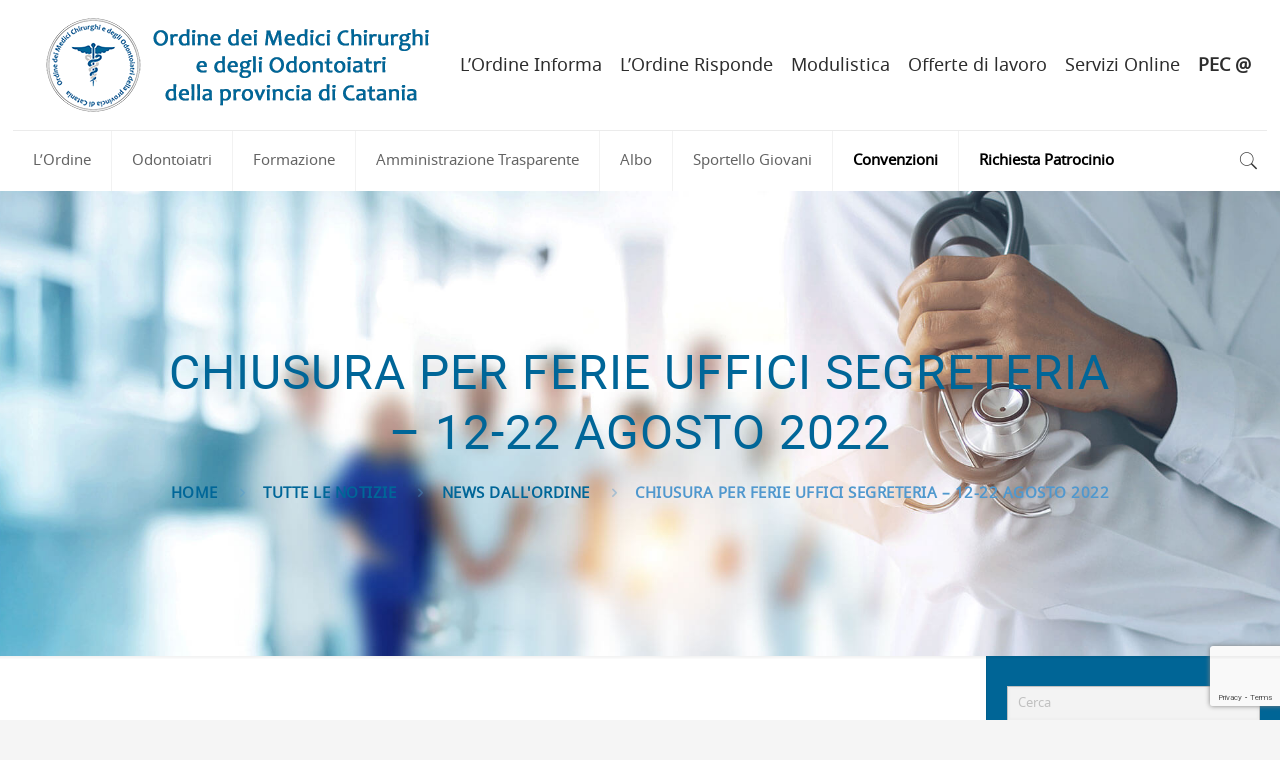

--- FILE ---
content_type: text/html; charset=UTF-8
request_url: https://www.ordinemedct.it/chiusura-per-ferie-uffici-segreteria-12-22-agosto-2022/
body_size: 37346
content:
<!DOCTYPE html><html lang="it-IT" class="no-js" itemscope itemtype="https://schema.org/Article"><head><meta charset="UTF-8" /><link href="https://www.ordinemedct.it/wp-content/cache/autoptimize/autoptimize_single_3c90db2bfd228a7b10f28e31f64cf186.php" rel="stylesheet"><link href="https://www.ordinemedct.it/wp-content/cache/autoptimize/autoptimize_single_7013264c075db3d3ef27e9459a5959eb.php" rel="stylesheet"><link href="https://www.ordinemedct.it/wp-content/cache/autoptimize/autoptimize_single_2d1b6930007703c9c560ba0e51999045.php" rel="stylesheet"><link rel="alternate" hreflang="it-IT" href="https://www.ordinemedct.it/chiusura-per-ferie-uffici-segreteria-12-22-agosto-2022/"/><meta name='robots' content='index, follow, max-image-preview:large, max-snippet:-1, max-video-preview:-1' /><meta name="viewport" content="width=device-width, initial-scale=1, maximum-scale=1" /><link rel="shortcut icon" href="https://www.ordinemedct.it/wp-content/uploads/2019/06/ordine-medici-catania-fav-icon.png" type="image/x-icon" /><title>Chiusura per ferie uffici segreteria - 12-22 agosto 2022 - Ordine dei Medici Chirurghi e Odontoiatri della provincia di Catania</title><link rel="canonical" href="https://www.ordinemedct.it/chiusura-per-ferie-uffici-segreteria-12-22-agosto-2022/" /><meta property="og:locale" content="it_IT" /><meta property="og:type" content="article" /><meta property="og:title" content="Chiusura per ferie uffici segreteria - 12-22 agosto 2022 - Ordine dei Medici Chirurghi e Odontoiatri della provincia di Catania" /><meta property="og:description" content="Gli uffici di segreteria rimarranno&nbsp;chiusi per ferie dal 12 al 22 agosto 2022. Riapriranno regolarmente il giorno martedì 23 agosto 2022." /><meta property="og:url" content="https://www.ordinemedct.it/chiusura-per-ferie-uffici-segreteria-12-22-agosto-2022/" /><meta property="og:site_name" content="Ordine dei Medici Chirurghi e Odontoiatri della provincia di Catania" /><meta property="article:publisher" content="https://www.facebook.com/OMCeOCt/" /><meta property="article:published_time" content="2022-08-04T08:56:26+00:00" /><meta property="og:image" content="https://www.ordinemedct.it/wp-content/uploads/2018/10/logoordinemedici2.png" /><meta property="og:image:width" content="1000" /><meta property="og:image:height" content="300" /><meta property="og:image:type" content="image/png" /><meta name="author" content="admin" /><meta name="twitter:card" content="summary_large_image" /><meta name="twitter:label1" content="Scritto da" /><meta name="twitter:data1" content="admin" /><meta name="twitter:label2" content="Tempo di lettura stimato" /><meta name="twitter:data2" content="1 minuto" /> <script type="application/ld+json" class="yoast-schema-graph">{"@context":"https://schema.org","@graph":[{"@type":"Article","@id":"https://www.ordinemedct.it/chiusura-per-ferie-uffici-segreteria-12-22-agosto-2022/#article","isPartOf":{"@id":"https://www.ordinemedct.it/chiusura-per-ferie-uffici-segreteria-12-22-agosto-2022/"},"author":{"name":"admin","@id":"https://www.ordinemedct.it/#/schema/person/f63c4fad02dfb2cbe83295b6c43b8e77"},"headline":"Chiusura per ferie uffici segreteria &#8211; 12-22 agosto 2022","datePublished":"2022-08-04T08:56:26+00:00","dateModified":"2022-08-04T08:56:26+00:00","mainEntityOfPage":{"@id":"https://www.ordinemedct.it/chiusura-per-ferie-uffici-segreteria-12-22-agosto-2022/"},"wordCount":26,"publisher":{"@id":"https://www.ordinemedct.it/#organization"},"image":{"@id":"https://www.ordinemedct.it/chiusura-per-ferie-uffici-segreteria-12-22-agosto-2022/#primaryimage"},"thumbnailUrl":"https://www.ordinemedct.it/wp-content/uploads/2018/10/logoordinemedici2.png","articleSection":["News dall'Ordine","News In Evidenza"],"inLanguage":"it-IT"},{"@type":"WebPage","@id":"https://www.ordinemedct.it/chiusura-per-ferie-uffici-segreteria-12-22-agosto-2022/","url":"https://www.ordinemedct.it/chiusura-per-ferie-uffici-segreteria-12-22-agosto-2022/","name":"Chiusura per ferie uffici segreteria - 12-22 agosto 2022 - Ordine dei Medici Chirurghi e Odontoiatri della provincia di Catania","isPartOf":{"@id":"https://www.ordinemedct.it/#website"},"primaryImageOfPage":{"@id":"https://www.ordinemedct.it/chiusura-per-ferie-uffici-segreteria-12-22-agosto-2022/#primaryimage"},"image":{"@id":"https://www.ordinemedct.it/chiusura-per-ferie-uffici-segreteria-12-22-agosto-2022/#primaryimage"},"thumbnailUrl":"https://www.ordinemedct.it/wp-content/uploads/2018/10/logoordinemedici2.png","datePublished":"2022-08-04T08:56:26+00:00","dateModified":"2022-08-04T08:56:26+00:00","breadcrumb":{"@id":"https://www.ordinemedct.it/chiusura-per-ferie-uffici-segreteria-12-22-agosto-2022/#breadcrumb"},"inLanguage":"it-IT","potentialAction":[{"@type":"ReadAction","target":["https://www.ordinemedct.it/chiusura-per-ferie-uffici-segreteria-12-22-agosto-2022/"]}]},{"@type":"ImageObject","inLanguage":"it-IT","@id":"https://www.ordinemedct.it/chiusura-per-ferie-uffici-segreteria-12-22-agosto-2022/#primaryimage","url":"https://www.ordinemedct.it/wp-content/uploads/2018/10/logoordinemedici2.png","contentUrl":"https://www.ordinemedct.it/wp-content/uploads/2018/10/logoordinemedici2.png","width":1000,"height":300},{"@type":"BreadcrumbList","@id":"https://www.ordinemedct.it/chiusura-per-ferie-uffici-segreteria-12-22-agosto-2022/#breadcrumb","itemListElement":[{"@type":"ListItem","position":1,"name":"Home","item":"https://www.ordinemedct.it/"},{"@type":"ListItem","position":2,"name":"Chiusura per ferie uffici segreteria &#8211; 12-22 agosto 2022"}]},{"@type":"WebSite","@id":"https://www.ordinemedct.it/#website","url":"https://www.ordinemedct.it/","name":"Ordine dei Medici Chirurghi e Odontoiatri della provincia di Catania","description":"","publisher":{"@id":"https://www.ordinemedct.it/#organization"},"potentialAction":[{"@type":"SearchAction","target":{"@type":"EntryPoint","urlTemplate":"https://www.ordinemedct.it/?s={search_term_string}"},"query-input":"required name=search_term_string"}],"inLanguage":"it-IT"},{"@type":"Organization","@id":"https://www.ordinemedct.it/#organization","name":"Ordine dei Medici Chirurghi e degli Odontoiatri della provincia di Catania","url":"https://www.ordinemedct.it/","logo":{"@type":"ImageObject","inLanguage":"it-IT","@id":"https://www.ordinemedct.it/#/schema/logo/image/","url":"https://www.ordinemedct.it/wp-content/uploads/2020/04/generic-2yxzdfail7k2gc5mj5w7pc.png","contentUrl":"https://www.ordinemedct.it/wp-content/uploads/2020/04/generic-2yxzdfail7k2gc5mj5w7pc.png","width":420,"height":237,"caption":"Ordine dei Medici Chirurghi e degli Odontoiatri della provincia di Catania"},"image":{"@id":"https://www.ordinemedct.it/#/schema/logo/image/"},"sameAs":["https://www.facebook.com/OMCeOCt/"]},{"@type":"Person","@id":"https://www.ordinemedct.it/#/schema/person/f63c4fad02dfb2cbe83295b6c43b8e77","name":"admin","image":{"@type":"ImageObject","inLanguage":"it-IT","@id":"https://www.ordinemedct.it/#/schema/person/image/","url":"https://secure.gravatar.com/avatar/c4ab20e92d82764e1fac22b25e5c03a7?s=96&d=mm&r=g","contentUrl":"https://secure.gravatar.com/avatar/c4ab20e92d82764e1fac22b25e5c03a7?s=96&d=mm&r=g","caption":"admin"},"url":"https://www.ordinemedct.it/author/admin/"}]}</script> <link href='https://fonts.gstatic.com' crossorigin='anonymous' rel='preconnect' /><link rel="alternate" type="application/rss+xml" title="Ordine dei Medici Chirurghi e Odontoiatri della provincia di Catania &raquo; Feed" href="https://www.ordinemedct.it/feed/" /><link rel='stylesheet' id='srfprettylistStyleSheets-css' href='https://www.ordinemedct.it/wp-content/cache/autoptimize/autoptimize_single_18024524562fdc8965cfa2802edb369c.php' type='text/css' media='all' /><link rel='stylesheet' id='wp-block-library-css' href='https://www.ordinemedct.it/wp-includes/css/dist/block-library/style.min.css' type='text/css' media='all' /><style id='classic-theme-styles-inline-css' type='text/css'>/*! This file is auto-generated */
.wp-block-button__link{color:#fff;background-color:#32373c;border-radius:9999px;box-shadow:none;text-decoration:none;padding:calc(.667em + 2px) calc(1.333em + 2px);font-size:1.125em}.wp-block-file__button{background:#32373c;color:#fff;text-decoration:none}</style><style id='global-styles-inline-css' type='text/css'>body{--wp--preset--color--black: #000000;--wp--preset--color--cyan-bluish-gray: #abb8c3;--wp--preset--color--white: #ffffff;--wp--preset--color--pale-pink: #f78da7;--wp--preset--color--vivid-red: #cf2e2e;--wp--preset--color--luminous-vivid-orange: #ff6900;--wp--preset--color--luminous-vivid-amber: #fcb900;--wp--preset--color--light-green-cyan: #7bdcb5;--wp--preset--color--vivid-green-cyan: #00d084;--wp--preset--color--pale-cyan-blue: #8ed1fc;--wp--preset--color--vivid-cyan-blue: #0693e3;--wp--preset--color--vivid-purple: #9b51e0;--wp--preset--gradient--vivid-cyan-blue-to-vivid-purple: linear-gradient(135deg,rgba(6,147,227,1) 0%,rgb(155,81,224) 100%);--wp--preset--gradient--light-green-cyan-to-vivid-green-cyan: linear-gradient(135deg,rgb(122,220,180) 0%,rgb(0,208,130) 100%);--wp--preset--gradient--luminous-vivid-amber-to-luminous-vivid-orange: linear-gradient(135deg,rgba(252,185,0,1) 0%,rgba(255,105,0,1) 100%);--wp--preset--gradient--luminous-vivid-orange-to-vivid-red: linear-gradient(135deg,rgba(255,105,0,1) 0%,rgb(207,46,46) 100%);--wp--preset--gradient--very-light-gray-to-cyan-bluish-gray: linear-gradient(135deg,rgb(238,238,238) 0%,rgb(169,184,195) 100%);--wp--preset--gradient--cool-to-warm-spectrum: linear-gradient(135deg,rgb(74,234,220) 0%,rgb(151,120,209) 20%,rgb(207,42,186) 40%,rgb(238,44,130) 60%,rgb(251,105,98) 80%,rgb(254,248,76) 100%);--wp--preset--gradient--blush-light-purple: linear-gradient(135deg,rgb(255,206,236) 0%,rgb(152,150,240) 100%);--wp--preset--gradient--blush-bordeaux: linear-gradient(135deg,rgb(254,205,165) 0%,rgb(254,45,45) 50%,rgb(107,0,62) 100%);--wp--preset--gradient--luminous-dusk: linear-gradient(135deg,rgb(255,203,112) 0%,rgb(199,81,192) 50%,rgb(65,88,208) 100%);--wp--preset--gradient--pale-ocean: linear-gradient(135deg,rgb(255,245,203) 0%,rgb(182,227,212) 50%,rgb(51,167,181) 100%);--wp--preset--gradient--electric-grass: linear-gradient(135deg,rgb(202,248,128) 0%,rgb(113,206,126) 100%);--wp--preset--gradient--midnight: linear-gradient(135deg,rgb(2,3,129) 0%,rgb(40,116,252) 100%);--wp--preset--font-size--small: 13px;--wp--preset--font-size--medium: 20px;--wp--preset--font-size--large: 36px;--wp--preset--font-size--x-large: 42px;--wp--preset--spacing--20: 0.44rem;--wp--preset--spacing--30: 0.67rem;--wp--preset--spacing--40: 1rem;--wp--preset--spacing--50: 1.5rem;--wp--preset--spacing--60: 2.25rem;--wp--preset--spacing--70: 3.38rem;--wp--preset--spacing--80: 5.06rem;--wp--preset--shadow--natural: 6px 6px 9px rgba(0, 0, 0, 0.2);--wp--preset--shadow--deep: 12px 12px 50px rgba(0, 0, 0, 0.4);--wp--preset--shadow--sharp: 6px 6px 0px rgba(0, 0, 0, 0.2);--wp--preset--shadow--outlined: 6px 6px 0px -3px rgba(255, 255, 255, 1), 6px 6px rgba(0, 0, 0, 1);--wp--preset--shadow--crisp: 6px 6px 0px rgba(0, 0, 0, 1);}:where(.is-layout-flex){gap: 0.5em;}:where(.is-layout-grid){gap: 0.5em;}body .is-layout-flex{display: flex;}body .is-layout-flex{flex-wrap: wrap;align-items: center;}body .is-layout-flex > *{margin: 0;}body .is-layout-grid{display: grid;}body .is-layout-grid > *{margin: 0;}:where(.wp-block-columns.is-layout-flex){gap: 2em;}:where(.wp-block-columns.is-layout-grid){gap: 2em;}:where(.wp-block-post-template.is-layout-flex){gap: 1.25em;}:where(.wp-block-post-template.is-layout-grid){gap: 1.25em;}.has-black-color{color: var(--wp--preset--color--black) !important;}.has-cyan-bluish-gray-color{color: var(--wp--preset--color--cyan-bluish-gray) !important;}.has-white-color{color: var(--wp--preset--color--white) !important;}.has-pale-pink-color{color: var(--wp--preset--color--pale-pink) !important;}.has-vivid-red-color{color: var(--wp--preset--color--vivid-red) !important;}.has-luminous-vivid-orange-color{color: var(--wp--preset--color--luminous-vivid-orange) !important;}.has-luminous-vivid-amber-color{color: var(--wp--preset--color--luminous-vivid-amber) !important;}.has-light-green-cyan-color{color: var(--wp--preset--color--light-green-cyan) !important;}.has-vivid-green-cyan-color{color: var(--wp--preset--color--vivid-green-cyan) !important;}.has-pale-cyan-blue-color{color: var(--wp--preset--color--pale-cyan-blue) !important;}.has-vivid-cyan-blue-color{color: var(--wp--preset--color--vivid-cyan-blue) !important;}.has-vivid-purple-color{color: var(--wp--preset--color--vivid-purple) !important;}.has-black-background-color{background-color: var(--wp--preset--color--black) !important;}.has-cyan-bluish-gray-background-color{background-color: var(--wp--preset--color--cyan-bluish-gray) !important;}.has-white-background-color{background-color: var(--wp--preset--color--white) !important;}.has-pale-pink-background-color{background-color: var(--wp--preset--color--pale-pink) !important;}.has-vivid-red-background-color{background-color: var(--wp--preset--color--vivid-red) !important;}.has-luminous-vivid-orange-background-color{background-color: var(--wp--preset--color--luminous-vivid-orange) !important;}.has-luminous-vivid-amber-background-color{background-color: var(--wp--preset--color--luminous-vivid-amber) !important;}.has-light-green-cyan-background-color{background-color: var(--wp--preset--color--light-green-cyan) !important;}.has-vivid-green-cyan-background-color{background-color: var(--wp--preset--color--vivid-green-cyan) !important;}.has-pale-cyan-blue-background-color{background-color: var(--wp--preset--color--pale-cyan-blue) !important;}.has-vivid-cyan-blue-background-color{background-color: var(--wp--preset--color--vivid-cyan-blue) !important;}.has-vivid-purple-background-color{background-color: var(--wp--preset--color--vivid-purple) !important;}.has-black-border-color{border-color: var(--wp--preset--color--black) !important;}.has-cyan-bluish-gray-border-color{border-color: var(--wp--preset--color--cyan-bluish-gray) !important;}.has-white-border-color{border-color: var(--wp--preset--color--white) !important;}.has-pale-pink-border-color{border-color: var(--wp--preset--color--pale-pink) !important;}.has-vivid-red-border-color{border-color: var(--wp--preset--color--vivid-red) !important;}.has-luminous-vivid-orange-border-color{border-color: var(--wp--preset--color--luminous-vivid-orange) !important;}.has-luminous-vivid-amber-border-color{border-color: var(--wp--preset--color--luminous-vivid-amber) !important;}.has-light-green-cyan-border-color{border-color: var(--wp--preset--color--light-green-cyan) !important;}.has-vivid-green-cyan-border-color{border-color: var(--wp--preset--color--vivid-green-cyan) !important;}.has-pale-cyan-blue-border-color{border-color: var(--wp--preset--color--pale-cyan-blue) !important;}.has-vivid-cyan-blue-border-color{border-color: var(--wp--preset--color--vivid-cyan-blue) !important;}.has-vivid-purple-border-color{border-color: var(--wp--preset--color--vivid-purple) !important;}.has-vivid-cyan-blue-to-vivid-purple-gradient-background{background: var(--wp--preset--gradient--vivid-cyan-blue-to-vivid-purple) !important;}.has-light-green-cyan-to-vivid-green-cyan-gradient-background{background: var(--wp--preset--gradient--light-green-cyan-to-vivid-green-cyan) !important;}.has-luminous-vivid-amber-to-luminous-vivid-orange-gradient-background{background: var(--wp--preset--gradient--luminous-vivid-amber-to-luminous-vivid-orange) !important;}.has-luminous-vivid-orange-to-vivid-red-gradient-background{background: var(--wp--preset--gradient--luminous-vivid-orange-to-vivid-red) !important;}.has-very-light-gray-to-cyan-bluish-gray-gradient-background{background: var(--wp--preset--gradient--very-light-gray-to-cyan-bluish-gray) !important;}.has-cool-to-warm-spectrum-gradient-background{background: var(--wp--preset--gradient--cool-to-warm-spectrum) !important;}.has-blush-light-purple-gradient-background{background: var(--wp--preset--gradient--blush-light-purple) !important;}.has-blush-bordeaux-gradient-background{background: var(--wp--preset--gradient--blush-bordeaux) !important;}.has-luminous-dusk-gradient-background{background: var(--wp--preset--gradient--luminous-dusk) !important;}.has-pale-ocean-gradient-background{background: var(--wp--preset--gradient--pale-ocean) !important;}.has-electric-grass-gradient-background{background: var(--wp--preset--gradient--electric-grass) !important;}.has-midnight-gradient-background{background: var(--wp--preset--gradient--midnight) !important;}.has-small-font-size{font-size: var(--wp--preset--font-size--small) !important;}.has-medium-font-size{font-size: var(--wp--preset--font-size--medium) !important;}.has-large-font-size{font-size: var(--wp--preset--font-size--large) !important;}.has-x-large-font-size{font-size: var(--wp--preset--font-size--x-large) !important;}
.wp-block-navigation a:where(:not(.wp-element-button)){color: inherit;}
:where(.wp-block-post-template.is-layout-flex){gap: 1.25em;}:where(.wp-block-post-template.is-layout-grid){gap: 1.25em;}
:where(.wp-block-columns.is-layout-flex){gap: 2em;}:where(.wp-block-columns.is-layout-grid){gap: 2em;}
.wp-block-pullquote{font-size: 1.5em;line-height: 1.6;}</style><link rel='stylesheet' id='wa_chpcs_css_file-css' href='https://www.ordinemedct.it/wp-content/cache/autoptimize/autoptimize_single_8e49b480b14425021edbf494303ed3dd.php' type='text/css' media='all' /><link rel='stylesheet' id='contact-form-7-css' href='https://www.ordinemedct.it/wp-content/cache/autoptimize/autoptimize_single_3fd2afa98866679439097f4ab102fe0a.php' type='text/css' media='all' /><link rel='stylesheet' id='cf7msm_styles-css' href='https://www.ordinemedct.it/wp-content/cache/autoptimize/autoptimize_single_f78f924cf50c6ee6f499e3bcf81d7469.php' type='text/css' media='all' /><link rel='stylesheet' id='rs-plugin-settings-css' href='https://www.ordinemedct.it/wp-content/cache/autoptimize/autoptimize_single_55d01c7aec2a7f9de8a89f9e680a8236.php' type='text/css' media='all' /><style id='rs-plugin-settings-inline-css' type='text/css'>.tp-caption a{color:#ff7302;text-shadow:none;-webkit-transition:all 0.2s ease-out;-moz-transition:all 0.2s ease-out;-o-transition:all 0.2s ease-out;-ms-transition:all 0.2s ease-out}.tp-caption a:hover{color:#ffa902}.largeredbtn{font-family:"Raleway",sans-serif;font-weight:900;font-size:16px;line-height:60px;color:#fff !important;text-decoration:none;padding-left:40px;padding-right:80px;padding-top:22px;padding-bottom:22px;background:rgb(234,91,31); background:-moz-linear-gradient(top,rgba(234,91,31,1) 0%,rgba(227,58,12,1) 100%); background:-webkit-gradient(linear,left top,left bottom,color-stop(0%,rgba(234,91,31,1)),color-stop(100%,rgba(227,58,12,1))); background:-webkit-linear-gradient(top,rgba(234,91,31,1) 0%,rgba(227,58,12,1) 100%); background:-o-linear-gradient(top,rgba(234,91,31,1) 0%,rgba(227,58,12,1) 100%); background:-ms-linear-gradient(top,rgba(234,91,31,1) 0%,rgba(227,58,12,1) 100%); background:linear-gradient(to bottom,rgba(234,91,31,1) 0%,rgba(227,58,12,1) 100%); filter:progid:DXImageTransform.Microsoft.gradient( startColorstr='#ea5b1f',endColorstr='#e33a0c',GradientType=0 )}.largeredbtn:hover{background:rgb(227,58,12); background:-moz-linear-gradient(top,rgba(227,58,12,1) 0%,rgba(234,91,31,1) 100%); background:-webkit-gradient(linear,left top,left bottom,color-stop(0%,rgba(227,58,12,1)),color-stop(100%,rgba(234,91,31,1))); background:-webkit-linear-gradient(top,rgba(227,58,12,1) 0%,rgba(234,91,31,1) 100%); background:-o-linear-gradient(top,rgba(227,58,12,1) 0%,rgba(234,91,31,1) 100%); background:-ms-linear-gradient(top,rgba(227,58,12,1) 0%,rgba(234,91,31,1) 100%); background:linear-gradient(to bottom,rgba(227,58,12,1) 0%,rgba(234,91,31,1) 100%); filter:progid:DXImageTransform.Microsoft.gradient( startColorstr='#e33a0c',endColorstr='#ea5b1f',GradientType=0 )}.fullrounded img{-webkit-border-radius:400px;-moz-border-radius:400px;border-radius:400px}</style><link rel='stylesheet' id='flxmap-css' href='https://www.ordinemedct.it/wp-content/cache/autoptimize/autoptimize_single_2221febb2d085579a9e2d1176812ee52.php' type='text/css' media='all' /><link rel='stylesheet' id='buttons-css' href='https://www.ordinemedct.it/wp-includes/css/buttons.min.css' type='text/css' media='all' /><link rel='stylesheet' id='dashicons-css' href='https://www.ordinemedct.it/wp-includes/css/dashicons.min.css' type='text/css' media='all' /><link rel='stylesheet' id='mediaelement-css' href='https://www.ordinemedct.it/wp-includes/js/mediaelement/mediaelementplayer-legacy.min.css' type='text/css' media='all' /><link rel='stylesheet' id='wp-mediaelement-css' href='https://www.ordinemedct.it/wp-includes/js/mediaelement/wp-mediaelement.min.css' type='text/css' media='all' /><link rel='stylesheet' id='media-views-css' href='https://www.ordinemedct.it/wp-includes/css/media-views.min.css' type='text/css' media='all' /><link rel='stylesheet' id='imgareaselect-css' href='https://www.ordinemedct.it/wp-content/cache/autoptimize/autoptimize_single_7d28cad92829b3d633a087b5f3b595af.php' type='text/css' media='all' /><link rel='stylesheet' id='editor-buttons-css' href='https://www.ordinemedct.it/wp-includes/css/editor.min.css' type='text/css' media='all' /><link rel='stylesheet' id='nextgen-download-gallery-css' href='https://www.ordinemedct.it/wp-content/cache/autoptimize/autoptimize_single_e7ae40906212314da07f07c5631bf885.php' type='text/css' media='all' /><link rel='stylesheet' id='wppopups-base-css' href='https://www.ordinemedct.it/wp-content/cache/autoptimize/autoptimize_single_8bfc15a646d14faf40fc1554736662a9.php' type='text/css' media='all' /><link rel='stylesheet' id='mfn-base-css' href='https://www.ordinemedct.it/wp-content/cache/autoptimize/autoptimize_single_8e95e1a3170731f0a4920642a61b15a3.php' type='text/css' media='all' /><link rel='stylesheet' id='mfn-layout-css' href='https://www.ordinemedct.it/wp-content/cache/autoptimize/autoptimize_single_01c663692a4e1c22efe8738c3dbd71ca.php' type='text/css' media='all' /><link rel='stylesheet' id='mfn-shortcodes-css' href='https://www.ordinemedct.it/wp-content/cache/autoptimize/autoptimize_single_5e3431fc7e5ce5c4165e0dace41e506c.php' type='text/css' media='all' /><link rel='stylesheet' id='mfn-animations-css' href='https://www.ordinemedct.it/wp-content/themes/betheme/assets/animations/animations.min.css' type='text/css' media='all' /><link rel='stylesheet' id='mfn-jquery-ui-css' href='https://www.ordinemedct.it/wp-content/cache/autoptimize/autoptimize_single_17d2efa8dbd74dc7c32c887af3f9dde8.php' type='text/css' media='all' /><link rel='stylesheet' id='mfn-jplayer-css' href='https://www.ordinemedct.it/wp-content/cache/autoptimize/autoptimize_single_ee492960b5dc4a3a6f9ea59e140edbde.php' type='text/css' media='all' /><link rel='stylesheet' id='mfn-responsive-css' href='https://www.ordinemedct.it/wp-content/cache/autoptimize/autoptimize_single_4cac65c5f46f5bc42c6078ff90527ba1.php' type='text/css' media='all' /><link rel='stylesheet' id='cf7cf-style-css' href='https://www.ordinemedct.it/wp-content/cache/autoptimize/autoptimize_single_f121cbe481654c96ce787303a88233a9.php' type='text/css' media='all' /><style id='mfn-dynamic-inline-css' type='text/css'>@font-face{font-family:"Local_Roboto";src:url("https://www.ordinemedct.it/wp-content/uploads/2022/08/roboto-regular-webfont.woff") format("woff");font-weight:normal;font-style:normal}@font-face{font-family:"Local_Noto_Sans";src:url("https://www.ordinemedct.it/wp-content/uploads/2022/08/notosans-regular-webfont.woff") format("woff");font-weight:normal;font-style:normal}
#Subheader{background-image:url(https://www.ordinemedct.it/wp-content/uploads/2020/09/header.jpg);background-repeat:no-repeat;background-position:center;background-size:cover}
@media only screen and (min-width: 1240px){body:not(.header-simple) #Top_bar #menu{display:block!important}.tr-menu #Top_bar #menu{background:none!important}#Top_bar .menu > li > ul.mfn-megamenu{width:984px}#Top_bar .menu > li > ul.mfn-megamenu > li{float:left}#Top_bar .menu > li > ul.mfn-megamenu > li.mfn-megamenu-cols-1{width:100%}#Top_bar .menu > li > ul.mfn-megamenu > li.mfn-megamenu-cols-2{width:50%}#Top_bar .menu > li > ul.mfn-megamenu > li.mfn-megamenu-cols-3{width:33.33%}#Top_bar .menu > li > ul.mfn-megamenu > li.mfn-megamenu-cols-4{width:25%}#Top_bar .menu > li > ul.mfn-megamenu > li.mfn-megamenu-cols-5{width:20%}#Top_bar .menu > li > ul.mfn-megamenu > li.mfn-megamenu-cols-6{width:16.66%}#Top_bar .menu > li > ul.mfn-megamenu > li > ul{display:block!important;position:inherit;left:auto;top:auto;border-width:0 1px 0 0}#Top_bar .menu > li > ul.mfn-megamenu > li:last-child > ul{border:0}#Top_bar .menu > li > ul.mfn-megamenu > li > ul li{width:auto}#Top_bar .menu > li > ul.mfn-megamenu a.mfn-megamenu-title{text-transform:uppercase;font-weight:400;background:none}#Top_bar .menu > li > ul.mfn-megamenu a .menu-arrow{display:none}.menuo-right #Top_bar .menu > li > ul.mfn-megamenu{left:auto;right:0}.menuo-right #Top_bar .menu > li > ul.mfn-megamenu-bg{box-sizing:border-box}#Top_bar .menu > li > ul.mfn-megamenu-bg{padding:20px 166px 20px 20px;background-repeat:no-repeat;background-position:right bottom}.rtl #Top_bar .menu > li > ul.mfn-megamenu-bg{padding-left:166px;padding-right:20px;background-position:left bottom}#Top_bar .menu > li > ul.mfn-megamenu-bg > li{background:none}#Top_bar .menu > li > ul.mfn-megamenu-bg > li a{border:none}#Top_bar .menu > li > ul.mfn-megamenu-bg > li > ul{background:none!important;-webkit-box-shadow:0 0 0 0;-moz-box-shadow:0 0 0 0;box-shadow:0 0 0 0}.mm-vertical #Top_bar .container{position:relative;}.mm-vertical #Top_bar .top_bar_left{position:static;}.mm-vertical #Top_bar .menu > li ul{box-shadow:0 0 0 0 transparent!important;background-image:none;}.mm-vertical #Top_bar .menu > li > ul.mfn-megamenu{width:98%!important;margin:0 1%;padding:20px 0;}.mm-vertical.header-plain #Top_bar .menu > li > ul.mfn-megamenu{width:100%!important;margin:0;}.mm-vertical #Top_bar .menu > li > ul.mfn-megamenu > li{display:table-cell;float:none!important;width:10%;padding:0 15px;border-right:1px solid rgba(0, 0, 0, 0.05);}.mm-vertical #Top_bar .menu > li > ul.mfn-megamenu > li:last-child{border-right-width:0}.mm-vertical #Top_bar .menu > li > ul.mfn-megamenu > li.hide-border{border-right-width:0}.mm-vertical #Top_bar .menu > li > ul.mfn-megamenu > li a{border-bottom-width:0;padding:9px 15px;line-height:120%;}.mm-vertical #Top_bar .menu > li > ul.mfn-megamenu a.mfn-megamenu-title{font-weight:700;}.rtl .mm-vertical #Top_bar .menu > li > ul.mfn-megamenu > li:first-child{border-right-width:0}.rtl .mm-vertical #Top_bar .menu > li > ul.mfn-megamenu > li:last-child{border-right-width:1px}.header-plain:not(.menuo-right) #Header .top_bar_left{width:auto!important}.header-stack.header-center #Top_bar #menu{display:inline-block!important}.header-simple #Top_bar #menu{display:none;height:auto;width:300px;bottom:auto;top:100%;right:1px;position:absolute;margin:0}.header-simple #Header a.responsive-menu-toggle{display:block;right:10px}.header-simple #Top_bar #menu > ul{width:100%;float:left}.header-simple #Top_bar #menu ul li{width:100%;padding-bottom:0;border-right:0;position:relative}.header-simple #Top_bar #menu ul li a{padding:0 20px;margin:0;display:block;height:auto;line-height:normal;border:none}.header-simple #Top_bar #menu ul li a:after{display:none}.header-simple #Top_bar #menu ul li a span{border:none;line-height:44px;display:inline;padding:0}.header-simple #Top_bar #menu ul li.submenu .menu-toggle{display:block;position:absolute;right:0;top:0;width:44px;height:44px;line-height:44px;font-size:30px;font-weight:300;text-align:center;cursor:pointer;color:#444;opacity:0.33;}.header-simple #Top_bar #menu ul li.submenu .menu-toggle:after{content:"+"}.header-simple #Top_bar #menu ul li.hover > .menu-toggle:after{content:"-"}.header-simple #Top_bar #menu ul li.hover a{border-bottom:0}.header-simple #Top_bar #menu ul.mfn-megamenu li .menu-toggle{display:none}.header-simple #Top_bar #menu ul li ul{position:relative!important;left:0!important;top:0;padding:0;margin:0!important;width:auto!important;background-image:none}.header-simple #Top_bar #menu ul li ul li{width:100%!important;display:block;padding:0;}.header-simple #Top_bar #menu ul li ul li a{padding:0 20px 0 30px}.header-simple #Top_bar #menu ul li ul li a .menu-arrow{display:none}.header-simple #Top_bar #menu ul li ul li a span{padding:0}.header-simple #Top_bar #menu ul li ul li a span:after{display:none!important}.header-simple #Top_bar .menu > li > ul.mfn-megamenu a.mfn-megamenu-title{text-transform:uppercase;font-weight:400}.header-simple #Top_bar .menu > li > ul.mfn-megamenu > li > ul{display:block!important;position:inherit;left:auto;top:auto}.header-simple #Top_bar #menu ul li ul li ul{border-left:0!important;padding:0;top:0}.header-simple #Top_bar #menu ul li ul li ul li a{padding:0 20px 0 40px}.rtl.header-simple #Top_bar #menu{left:1px;right:auto}.rtl.header-simple #Top_bar a.responsive-menu-toggle{left:10px;right:auto}.rtl.header-simple #Top_bar #menu ul li.submenu .menu-toggle{left:0;right:auto}.rtl.header-simple #Top_bar #menu ul li ul{left:auto!important;right:0!important}.rtl.header-simple #Top_bar #menu ul li ul li a{padding:0 30px 0 20px}.rtl.header-simple #Top_bar #menu ul li ul li ul li a{padding:0 40px 0 20px}.menu-highlight #Top_bar .menu > li{margin:0 2px}.menu-highlight:not(.header-creative) #Top_bar .menu > li > a{margin:20px 0;padding:0;-webkit-border-radius:5px;border-radius:5px}.menu-highlight #Top_bar .menu > li > a:after{display:none}.menu-highlight #Top_bar .menu > li > a span:not(.description){line-height:50px}.menu-highlight #Top_bar .menu > li > a span.description{display:none}.menu-highlight.header-stack #Top_bar .menu > li > a{margin:10px 0!important}.menu-highlight.header-stack #Top_bar .menu > li > a span:not(.description){line-height:40px}.menu-highlight.header-transparent #Top_bar .menu > li > a{margin:5px 0}.menu-highlight.header-simple #Top_bar #menu ul li,.menu-highlight.header-creative #Top_bar #menu ul li{margin:0}.menu-highlight.header-simple #Top_bar #menu ul li > a,.menu-highlight.header-creative #Top_bar #menu ul li > a{-webkit-border-radius:0;border-radius:0}.menu-highlight:not(.header-fixed):not(.header-simple) #Top_bar.is-sticky .menu > li > a{margin:10px 0!important;padding:5px 0!important}.menu-highlight:not(.header-fixed):not(.header-simple) #Top_bar.is-sticky .menu > li > a span{line-height:30px!important}.header-modern.menu-highlight.menuo-right .menu_wrapper{margin-right:20px}.menu-line-below #Top_bar .menu > li > a:after{top:auto;bottom:-4px}.menu-line-below #Top_bar.is-sticky .menu > li > a:after{top:auto;bottom:-4px}.menu-line-below-80 #Top_bar:not(.is-sticky) .menu > li > a:after{height:4px;left:10%;top:50%;margin-top:20px;width:80%}.menu-line-below-80-1 #Top_bar:not(.is-sticky) .menu > li > a:after{height:1px;left:10%;top:50%;margin-top:20px;width:80%}.menu-link-color #Top_bar .menu > li > a:after{display:none!important}.menu-arrow-top #Top_bar .menu > li > a:after{background:none repeat scroll 0 0 rgba(0,0,0,0)!important;border-color:#ccc transparent transparent;border-style:solid;border-width:7px 7px 0;display:block;height:0;left:50%;margin-left:-7px;top:0!important;width:0}.menu-arrow-top #Top_bar.is-sticky .menu > li > a:after{top:0!important}.menu-arrow-bottom #Top_bar .menu > li > a:after{background:none!important;border-color:transparent transparent #ccc;border-style:solid;border-width:0 7px 7px;display:block;height:0;left:50%;margin-left:-7px;top:auto;bottom:0;width:0}.menu-arrow-bottom #Top_bar.is-sticky .menu > li > a:after{top:auto;bottom:0}.menuo-no-borders #Top_bar .menu > li > a span{border-width:0!important}.menuo-no-borders #Header_creative #Top_bar .menu > li > a span{border-bottom-width:0}.menuo-no-borders.header-plain #Top_bar a#header_cart,.menuo-no-borders.header-plain #Top_bar a#search_button,.menuo-no-borders.header-plain #Top_bar .wpml-languages,.menuo-no-borders.header-plain #Top_bar a.action_button{border-width:0}.menuo-right #Top_bar .menu_wrapper{float:right}.menuo-right.header-stack:not(.header-center) #Top_bar .menu_wrapper{margin-right:150px}body.header-creative{padding-left:50px}body.header-creative.header-open{padding-left:250px}body.error404,body.under-construction,body.template-blank{padding-left:0!important}.header-creative.footer-fixed #Footer,.header-creative.footer-sliding #Footer,.header-creative.footer-stick #Footer.is-sticky{box-sizing:border-box;padding-left:50px;}.header-open.footer-fixed #Footer,.header-open.footer-sliding #Footer,.header-creative.footer-stick #Footer.is-sticky{padding-left:250px;}.header-rtl.header-creative.footer-fixed #Footer,.header-rtl.header-creative.footer-sliding #Footer,.header-rtl.header-creative.footer-stick #Footer.is-sticky{padding-left:0;padding-right:50px;}.header-rtl.header-open.footer-fixed #Footer,.header-rtl.header-open.footer-sliding #Footer,.header-rtl.header-creative.footer-stick #Footer.is-sticky{padding-right:250px;}#Header_creative{background-color:#fff;position:fixed;width:250px;height:100%;left:-200px;top:0;z-index:9002;-webkit-box-shadow:2px 0 4px 2px rgba(0,0,0,.15);box-shadow:2px 0 4px 2px rgba(0,0,0,.15)}#Header_creative .container{width:100%}#Header_creative .creative-wrapper{opacity:0;margin-right:50px}#Header_creative a.creative-menu-toggle{display:block;width:34px;height:34px;line-height:34px;font-size:22px;text-align:center;position:absolute;top:10px;right:8px;border-radius:3px}.admin-bar #Header_creative a.creative-menu-toggle{top:42px}#Header_creative #Top_bar{position:static;width:100%}#Header_creative #Top_bar .top_bar_left{width:100%!important;float:none}#Header_creative #Top_bar .top_bar_right{width:100%!important;float:none;height:auto;margin-bottom:35px;text-align:center;padding:0 20px;top:0;-webkit-box-sizing:border-box;-moz-box-sizing:border-box;box-sizing:border-box}#Header_creative #Top_bar .top_bar_right:before{display:none}#Header_creative #Top_bar .top_bar_right_wrapper{top:0}#Header_creative #Top_bar .logo{float:none;text-align:center;margin:15px 0}#Header_creative #Top_bar #menu{background-color:transparent}#Header_creative #Top_bar .menu_wrapper{float:none;margin:0 0 30px}#Header_creative #Top_bar .menu > li{width:100%;float:none;position:relative}#Header_creative #Top_bar .menu > li > a{padding:0;text-align:center}#Header_creative #Top_bar .menu > li > a:after{display:none}#Header_creative #Top_bar .menu > li > a span{border-right:0;border-bottom-width:1px;line-height:38px}#Header_creative #Top_bar .menu li ul{left:100%;right:auto;top:0;box-shadow:2px 2px 2px 0 rgba(0,0,0,0.03);-webkit-box-shadow:2px 2px 2px 0 rgba(0,0,0,0.03)}#Header_creative #Top_bar .menu > li > ul.mfn-megamenu{margin:0;width:700px!important;}#Header_creative #Top_bar .menu > li > ul.mfn-megamenu > li > ul{left:0}#Header_creative #Top_bar .menu li ul li a{padding-top:9px;padding-bottom:8px}#Header_creative #Top_bar .menu li ul li ul{top:0}#Header_creative #Top_bar .menu > li > a span.description{display:block;font-size:13px;line-height:28px!important;clear:both}#Header_creative #Top_bar .search_wrapper{left:100%;top:auto;bottom:0}#Header_creative #Top_bar a#header_cart{display:inline-block;float:none;top:3px}#Header_creative #Top_bar a#search_button{display:inline-block;float:none;top:3px}#Header_creative #Top_bar .wpml-languages{display:inline-block;float:none;top:0}#Header_creative #Top_bar .wpml-languages.enabled:hover a.active{padding-bottom:11px}#Header_creative #Top_bar .action_button{display:inline-block;float:none;top:16px;margin:0}#Header_creative #Top_bar .banner_wrapper{display:block;text-align:center}#Header_creative #Top_bar .banner_wrapper img{max-width:100%;height:auto;display:inline-block}#Header_creative #Action_bar{display:none;position:absolute;bottom:0;top:auto;clear:both;padding:0 20px;box-sizing:border-box}#Header_creative #Action_bar .social{float:none;text-align:center;padding:5px 0 15px}#Header_creative #Action_bar .social li{margin-bottom:2px}#Header_creative .social li a{color:rgba(0,0,0,.5)}#Header_creative .social li a:hover{color:#000}#Header_creative .creative-social{position:absolute;bottom:10px;right:0;width:50px}#Header_creative .creative-social li{display:block;float:none;width:100%;text-align:center;margin-bottom:5px}.header-creative .fixed-nav.fixed-nav-prev{margin-left:50px}.header-creative.header-open .fixed-nav.fixed-nav-prev{margin-left:250px}.menuo-last #Header_creative #Top_bar .menu li.last ul{top:auto;bottom:0}.header-open #Header_creative{left:0}.header-open #Header_creative .creative-wrapper{opacity:1;margin:0!important;}.header-open #Header_creative .creative-menu-toggle,.header-open #Header_creative .creative-social{display:none}.header-open #Header_creative #Action_bar{display:block}body.header-rtl.header-creative{padding-left:0;padding-right:50px}.header-rtl #Header_creative{left:auto;right:-200px}.header-rtl #Header_creative .creative-wrapper{margin-left:50px;margin-right:0}.header-rtl #Header_creative a.creative-menu-toggle{left:8px;right:auto}.header-rtl #Header_creative .creative-social{left:0;right:auto}.header-rtl #Footer #back_to_top.sticky{right:125px}.header-rtl #popup_contact{right:70px}.header-rtl #Header_creative #Top_bar .menu li ul{left:auto;right:100%}.header-rtl #Header_creative #Top_bar .search_wrapper{left:auto;right:100%;}.header-rtl .fixed-nav.fixed-nav-prev{margin-left:0!important}.header-rtl .fixed-nav.fixed-nav-next{margin-right:50px}body.header-rtl.header-creative.header-open{padding-left:0;padding-right:250px!important}.header-rtl.header-open #Header_creative{left:auto;right:0}.header-rtl.header-open #Footer #back_to_top.sticky{right:325px}.header-rtl.header-open #popup_contact{right:270px}.header-rtl.header-open .fixed-nav.fixed-nav-next{margin-right:250px}#Header_creative.active{left:-1px;}.header-rtl #Header_creative.active{left:auto;right:-1px;}#Header_creative.active .creative-wrapper{opacity:1;margin:0}.header-creative .vc_row[data-vc-full-width]{padding-left:50px}.header-creative.header-open .vc_row[data-vc-full-width]{padding-left:250px}.header-open .vc_parallax .vc_parallax-inner { left:auto; width: calc(100% - 250px); }.header-open.header-rtl .vc_parallax .vc_parallax-inner { left:0; right:auto; }#Header_creative.scroll{height:100%;overflow-y:auto}#Header_creative.scroll:not(.dropdown) .menu li ul{display:none!important}#Header_creative.scroll #Action_bar{position:static}#Header_creative.dropdown{outline:none}#Header_creative.dropdown #Top_bar .menu_wrapper{float:left}#Header_creative.dropdown #Top_bar #menu ul li{position:relative;float:left}#Header_creative.dropdown #Top_bar #menu ul li a:after{display:none}#Header_creative.dropdown #Top_bar #menu ul li a span{line-height:38px;padding:0}#Header_creative.dropdown #Top_bar #menu ul li.submenu .menu-toggle{display:block;position:absolute;right:0;top:0;width:38px;height:38px;line-height:38px;font-size:26px;font-weight:300;text-align:center;cursor:pointer;color:#444;opacity:0.33;}#Header_creative.dropdown #Top_bar #menu ul li.submenu .menu-toggle:after{content:"+"}#Header_creative.dropdown #Top_bar #menu ul li.hover > .menu-toggle:after{content:"-"}#Header_creative.dropdown #Top_bar #menu ul li.hover a{border-bottom:0}#Header_creative.dropdown #Top_bar #menu ul.mfn-megamenu li .menu-toggle{display:none}#Header_creative.dropdown #Top_bar #menu ul li ul{position:relative!important;left:0!important;top:0;padding:0;margin-left:0!important;width:auto!important;background-image:none}#Header_creative.dropdown #Top_bar #menu ul li ul li{width:100%!important}#Header_creative.dropdown #Top_bar #menu ul li ul li a{padding:0 10px;text-align:center}#Header_creative.dropdown #Top_bar #menu ul li ul li a .menu-arrow{display:none}#Header_creative.dropdown #Top_bar #menu ul li ul li a span{padding:0}#Header_creative.dropdown #Top_bar #menu ul li ul li a span:after{display:none!important}#Header_creative.dropdown #Top_bar .menu > li > ul.mfn-megamenu a.mfn-megamenu-title{text-transform:uppercase;font-weight:400}#Header_creative.dropdown #Top_bar .menu > li > ul.mfn-megamenu > li > ul{display:block!important;position:inherit;left:auto;top:auto}#Header_creative.dropdown #Top_bar #menu ul li ul li ul{border-left:0!important;padding:0;top:0}#Header_creative{transition: left .5s ease-in-out, right .5s ease-in-out;}#Header_creative .creative-wrapper{transition: opacity .5s ease-in-out, margin 0s ease-in-out .5s;}#Header_creative.active .creative-wrapper{transition: opacity .5s ease-in-out, margin 0s ease-in-out;}}@media only screen and (min-width: 1240px){#Top_bar.is-sticky{position:fixed!important;width:100%;left:0;top:-60px;height:60px;z-index:701;background:#fff;opacity:.97;-webkit-box-shadow:0 2px 5px 0 rgba(0,0,0,0.1);-moz-box-shadow:0 2px 5px 0 rgba(0,0,0,0.1);box-shadow:0 2px 5px 0 rgba(0,0,0,0.1)}.layout-boxed.header-boxed #Top_bar.is-sticky{max-width:1240px;left:50%;-webkit-transform:translateX(-50%);transform:translateX(-50%)}#Top_bar.is-sticky .top_bar_left,#Top_bar.is-sticky .top_bar_right,#Top_bar.is-sticky .top_bar_right:before{background:none}#Top_bar.is-sticky .top_bar_right{top:-4px;height:auto;}#Top_bar.is-sticky .top_bar_right_wrapper{top:15px}.header-plain #Top_bar.is-sticky .top_bar_right_wrapper{top:0}#Top_bar.is-sticky .logo{width:auto;margin:0 30px 0 20px;padding:0}#Top_bar.is-sticky #logo,#Top_bar.is-sticky .custom-logo-link{padding:5px 0!important;height:50px!important;line-height:50px!important}.logo-no-sticky-padding #Top_bar.is-sticky #logo{height:60px!important;line-height:60px!important}#Top_bar.is-sticky #logo img.logo-main{display:none}#Top_bar.is-sticky #logo img.logo-sticky{display:inline;max-height:35px;}#Top_bar.is-sticky .menu_wrapper{clear:none}#Top_bar.is-sticky .menu_wrapper .menu > li > a{padding:15px 0}#Top_bar.is-sticky .menu > li > a,#Top_bar.is-sticky .menu > li > a span{line-height:30px}#Top_bar.is-sticky .menu > li > a:after{top:auto;bottom:-4px}#Top_bar.is-sticky .menu > li > a span.description{display:none}#Top_bar.is-sticky .secondary_menu_wrapper,#Top_bar.is-sticky .banner_wrapper{display:none}.header-overlay #Top_bar.is-sticky{display:none}.sticky-dark #Top_bar.is-sticky,.sticky-dark #Top_bar.is-sticky #menu{background:rgba(0,0,0,.8)}.sticky-dark #Top_bar.is-sticky .menu > li > a{color:#fff}.sticky-dark #Top_bar.is-sticky .top_bar_right a:not(.action_button){color:rgba(255,255,255,.8)}.sticky-dark #Top_bar.is-sticky .wpml-languages a.active,.sticky-dark #Top_bar.is-sticky .wpml-languages ul.wpml-lang-dropdown{background:rgba(0,0,0,0.1);border-color:rgba(0,0,0,0.1)}.sticky-white #Top_bar.is-sticky,.sticky-white #Top_bar.is-sticky #menu{background:rgba(255,255,255,.8)}.sticky-white #Top_bar.is-sticky .menu > li > a{color:#222}.sticky-white #Top_bar.is-sticky .top_bar_right a:not(.action_button){color:rgba(0,0,0,.8)}.sticky-white #Top_bar.is-sticky .wpml-languages a.active,.sticky-white #Top_bar.is-sticky .wpml-languages ul.wpml-lang-dropdown{background:rgba(255,255,255,0.1);border-color:rgba(0,0,0,0.1)}}@media only screen and (min-width: 768px) and (max-width: 1240px){.header_placeholder{height:0!important}}@media only screen and (max-width: 1239px){#Top_bar #menu{display:none;height:auto;width:300px;bottom:auto;top:100%;right:1px;position:absolute;margin:0}#Top_bar a.responsive-menu-toggle{display:block}#Top_bar #menu > ul{width:100%;float:left}#Top_bar #menu ul li{width:100%;padding-bottom:0;border-right:0;position:relative}#Top_bar #menu ul li a{padding:0 25px;margin:0;display:block;height:auto;line-height:normal;border:none}#Top_bar #menu ul li a:after{display:none}#Top_bar #menu ul li a span{border:none;line-height:44px;display:inline;padding:0}#Top_bar #menu ul li a span.description{margin:0 0 0 5px}#Top_bar #menu ul li.submenu .menu-toggle{display:block;position:absolute;right:15px;top:0;width:44px;height:44px;line-height:44px;font-size:30px;font-weight:300;text-align:center;cursor:pointer;color:#444;opacity:0.33;}#Top_bar #menu ul li.submenu .menu-toggle:after{content:"+"}#Top_bar #menu ul li.hover > .menu-toggle:after{content:"-"}#Top_bar #menu ul li.hover a{border-bottom:0}#Top_bar #menu ul li a span:after{display:none!important}#Top_bar #menu ul.mfn-megamenu li .menu-toggle{display:none}#Top_bar #menu ul li ul{position:relative!important;left:0!important;top:0;padding:0;margin-left:0!important;width:auto!important;background-image:none!important;box-shadow:0 0 0 0 transparent!important;-webkit-box-shadow:0 0 0 0 transparent!important}#Top_bar #menu ul li ul li{width:100%!important}#Top_bar #menu ul li ul li a{padding:0 20px 0 35px}#Top_bar #menu ul li ul li a .menu-arrow{display:none}#Top_bar #menu ul li ul li a span{padding:0}#Top_bar #menu ul li ul li a span:after{display:none!important}#Top_bar .menu > li > ul.mfn-megamenu a.mfn-megamenu-title{text-transform:uppercase;font-weight:400}#Top_bar .menu > li > ul.mfn-megamenu > li > ul{display:block!important;position:inherit;left:auto;top:auto}#Top_bar #menu ul li ul li ul{border-left:0!important;padding:0;top:0}#Top_bar #menu ul li ul li ul li a{padding:0 20px 0 45px}.rtl #Top_bar #menu{left:1px;right:auto}.rtl #Top_bar a.responsive-menu-toggle{left:20px;right:auto}.rtl #Top_bar #menu ul li.submenu .menu-toggle{left:15px;right:auto;border-left:none;border-right:1px solid #eee}.rtl #Top_bar #menu ul li ul{left:auto!important;right:0!important}.rtl #Top_bar #menu ul li ul li a{padding:0 30px 0 20px}.rtl #Top_bar #menu ul li ul li ul li a{padding:0 40px 0 20px}.header-stack .menu_wrapper a.responsive-menu-toggle{position:static!important;margin:11px 0!important}.header-stack .menu_wrapper #menu{left:0;right:auto}.rtl.header-stack #Top_bar #menu{left:auto;right:0}.admin-bar #Header_creative{top:32px}.header-creative.layout-boxed{padding-top:85px}.header-creative.layout-full-width #Wrapper{padding-top:60px}#Header_creative{position:fixed;width:100%;left:0!important;top:0;z-index:1001}#Header_creative .creative-wrapper{display:block!important;opacity:1!important}#Header_creative .creative-menu-toggle,#Header_creative .creative-social{display:none!important;opacity:1!important}#Header_creative #Top_bar{position:static;width:100%}#Header_creative #Top_bar #logo,#Header_creative #Top_bar .custom-logo-link{height:50px;line-height:50px;padding:5px 0}#Header_creative #Top_bar #logo img.logo-sticky{max-height:40px!important}#Header_creative #logo img.logo-main{display:none}#Header_creative #logo img.logo-sticky{display:inline-block}.logo-no-sticky-padding #Header_creative #Top_bar #logo{height:60px;line-height:60px;padding:0}.logo-no-sticky-padding #Header_creative #Top_bar #logo img.logo-sticky{max-height:60px!important}#Header_creative #Action_bar{display:none}#Header_creative #Top_bar .top_bar_right{height:60px;top:0}#Header_creative #Top_bar .top_bar_right:before{display:none}#Header_creative #Top_bar .top_bar_right_wrapper{top:0;padding-top:9px}#Header_creative.scroll{overflow:visible!important}}#Header_wrapper, #Intro {background-color: #ffffff;}#Subheader {background-color: rgba(0, 149, 235, 1);}.header-classic #Action_bar, .header-fixed #Action_bar, .header-plain #Action_bar, .header-split #Action_bar, .header-stack #Action_bar {background-color: #292b33;}#Sliding-top {background-color: #0095eb;}#Sliding-top a.sliding-top-control {border-right-color: #0095eb;}#Sliding-top.st-center a.sliding-top-control,#Sliding-top.st-left a.sliding-top-control {border-top-color: #0095eb;}#Footer {background-color: #003049;}body, ul.timeline_items, .icon_box a .desc, .icon_box a:hover .desc, .feature_list ul li a, .list_item a, .list_item a:hover,.widget_recent_entries ul li a, .flat_box a, .flat_box a:hover, .story_box .desc, .content_slider.carouselul li a .title,.content_slider.flat.description ul li .desc, .content_slider.flat.description ul li a .desc, .post-nav.minimal a i {color: #646464;}.post-nav.minimal a svg {fill: #646464;}.themecolor, .opening_hours .opening_hours_wrapper li span, .fancy_heading_icon .icon_top,.fancy_heading_arrows .icon-right-dir, .fancy_heading_arrows .icon-left-dir, .fancy_heading_line .title,.button-love a.mfn-love, .format-link .post-title .icon-link, .pager-single > span, .pager-single a:hover,.widget_meta ul, .widget_pages ul, .widget_rss ul, .widget_mfn_recent_comments ul li:after, .widget_archive ul,.widget_recent_comments ul li:after, .widget_nav_menu ul, .woocommerce ul.products li.product .price, .shop_slider .shop_slider_ul li .item_wrapper .price,.woocommerce-page ul.products li.product .price, .widget_price_filter .price_label .from, .widget_price_filter .price_label .to,.woocommerce ul.product_list_widget li .quantity .amount, .woocommerce .product div.entry-summary .price, .woocommerce .star-rating span,#Error_404 .error_pic i, .style-simple #Filters .filters_wrapper ul li a:hover, .style-simple #Filters .filters_wrapper ul li.current-cat a,.style-simple .quick_fact .title {color: #006698;}.themebg,#comments .commentlist > li .reply a.comment-reply-link,#Filters .filters_wrapper ul li a:hover,#Filters .filters_wrapper ul li.current-cat a,.fixed-nav .arrow,.offer_thumb .slider_pagination a:before,.offer_thumb .slider_pagination a.selected:after,.pager .pages a:hover,.pager .pages a.active,.pager .pages span.page-numbers.current,.pager-single span:after,.portfolio_group.exposure .portfolio-item .desc-inner .line,.Recent_posts ul li .desc:after,.Recent_posts ul li .photo .c,.slider_pagination a.selected,.slider_pagination .slick-active a,.slider_pagination a.selected:after,.slider_pagination .slick-active a:after,.testimonials_slider .slider_images,.testimonials_slider .slider_images a:after,.testimonials_slider .slider_images:before,#Top_bar a#header_cart span,.widget_categories ul,.widget_mfn_menu ul li a:hover,.widget_mfn_menu ul li.current-menu-item:not(.current-menu-ancestor) > a,.widget_mfn_menu ul li.current_page_item:not(.current_page_ancestor) > a,.widget_product_categories ul,.widget_recent_entries ul li:after,.woocommerce-account table.my_account_orders .order-number a,.woocommerce-MyAccount-navigation ul li.is-active a,.style-simple .accordion .question:after,.style-simple .faq .question:after,.style-simple .icon_box .desc_wrapper .title:before,.style-simple #Filters .filters_wrapper ul li a:after,.style-simple .article_box .desc_wrapper p:after,.style-simple .sliding_box .desc_wrapper:after,.style-simple .trailer_box:hover .desc,.tp-bullets.simplebullets.round .bullet.selected,.tp-bullets.simplebullets.round .bullet.selected:after,.tparrows.default,.tp-bullets.tp-thumbs .bullet.selected:after{background-color: #006698;}.Latest_news ul li .photo, .Recent_posts.blog_news ul li .photo, .style-simple .opening_hours .opening_hours_wrapper li label,.style-simple .timeline_items li:hover h3, .style-simple .timeline_items li:nth-child(even):hover h3,.style-simple .timeline_items li:hover .desc, .style-simple .timeline_items li:nth-child(even):hover,.style-simple .offer_thumb .slider_pagination a.selected {border-color: #006698;}a {color: #006698;}a:hover {color: #5098ce;}*::-moz-selection {background-color: #006698;color: white;}*::selection {background-color: #006698;color: white;}.blockquote p.author span, .counter .desc_wrapper .title, .article_box .desc_wrapper p, .team .desc_wrapper p.subtitle,.pricing-box .plan-header p.subtitle, .pricing-box .plan-header .price sup.period, .chart_box p, .fancy_heading .inside,.fancy_heading_line .slogan, .post-meta, .post-meta a, .post-footer, .post-footer a span.label, .pager .pages a, .button-love a .label,.pager-single a, #comments .commentlist > li .comment-author .says, .fixed-nav .desc .date, .filters_buttons li.label, .Recent_posts ul li a .desc .date,.widget_recent_entries ul li .post-date, .tp_recent_tweets .twitter_time, .widget_price_filter .price_label, .shop-filters .woocommerce-result-count,.woocommerce ul.product_list_widget li .quantity, .widget_shopping_cart ul.product_list_widget li dl, .product_meta .posted_in,.woocommerce .shop_table .product-name .variation > dd, .shipping-calculator-button:after,.shop_slider .shop_slider_ul li .item_wrapper .price del,.testimonials_slider .testimonials_slider_ul li .author span, .testimonials_slider .testimonials_slider_ul li .author span a, .Latest_news ul li .desc_footer,.share-simple-wrapper .icons a {color: #737E86;}h1, h1 a, h1 a:hover, .text-logo #logo { color: #161922; }h2, h2 a, h2 a:hover { color: #161922; }h3, h3 a, h3 a:hover { color: #161922; }h4, h4 a, h4 a:hover, .style-simple .sliding_box .desc_wrapper h4 { color: #161922; }h5, h5 a, h5 a:hover { color: #161922; }h6, h6 a, h6 a:hover,a.content_link .title { color: #161922; }.dropcap, .highlight:not(.highlight_image) {background-color: #ffffff;}a.button, a.tp-button {background-color: #007cc3;color: #f7f7f7;}.button-stroke a.button, .button-stroke a.button .button_icon i, .button-stroke a.tp-button {border-color: #007cc3;color: #f7f7f7;}.button-stroke a:hover.button, .button-stroke a:hover.tp-button {background-color: #007cc3 !important;color: #fff;}a.button_theme, a.tp-button.button_theme,button, input[type="submit"], input[type="reset"], input[type="button"] {background-color: #006698;color: #747474;}.button-stroke a.button.button_theme,.button-stroke a.button.button_theme .button_icon i, .button-stroke a.tp-button.button_theme,.button-stroke button, .button-stroke input[type="submit"], .button-stroke input[type="reset"], .button-stroke input[type="button"] {border-color: #006698;color: #006698 !important;}.button-stroke a.button.button_theme:hover, .button-stroke a.tp-button.button_theme:hover,.button-stroke button:hover, .button-stroke input[type="submit"]:hover, .button-stroke input[type="reset"]:hover, .button-stroke input[type="button"]:hover {background-color: #006698 !important;color: #747474 !important;}a.mfn-link {color: #007cc3;}a.mfn-link-2 span, a:hover.mfn-link-2 span:before, a.hover.mfn-link-2 span:before, a.mfn-link-5 span, a.mfn-link-8:after, a.mfn-link-8:before {background: #656B6F;}a:hover.mfn-link {color: #0095eb;}a.mfn-link-2 span:before, a:hover.mfn-link-4:before, a:hover.mfn-link-4:after, a.hover.mfn-link-4:before, a.hover.mfn-link-4:after, a.mfn-link-5:before, a.mfn-link-7:after, a.mfn-link-7:before {background: #0095eb;}a.mfn-link-6:before {border-bottom-color: #0095eb;}.woocommerce #respond input#submit,.woocommerce a.button,.woocommerce button.button,.woocommerce input.button,.woocommerce #respond input#submit:hover,.woocommerce a.button:hover,.woocommerce button.button:hover,.woocommerce input.button:hover{background-color: #006698;color: #fff;}.woocommerce #respond input#submit.alt,.woocommerce a.button.alt,.woocommerce button.button.alt,.woocommerce input.button.alt,.woocommerce #respond input#submit.alt:hover,.woocommerce a.button.alt:hover,.woocommerce button.button.alt:hover,.woocommerce input.button.alt:hover{background-color: #006698;color: #fff;}.woocommerce #respond input#submit.disabled,.woocommerce #respond input#submit:disabled,.woocommerce #respond input#submit[disabled]:disabled,.woocommerce a.button.disabled,.woocommerce a.button:disabled,.woocommerce a.button[disabled]:disabled,.woocommerce button.button.disabled,.woocommerce button.button:disabled,.woocommerce button.button[disabled]:disabled,.woocommerce input.button.disabled,.woocommerce input.button:disabled,.woocommerce input.button[disabled]:disabled{background-color: #006698;color: #fff;}.woocommerce #respond input#submit.disabled:hover,.woocommerce #respond input#submit:disabled:hover,.woocommerce #respond input#submit[disabled]:disabled:hover,.woocommerce a.button.disabled:hover,.woocommerce a.button:disabled:hover,.woocommerce a.button[disabled]:disabled:hover,.woocommerce button.button.disabled:hover,.woocommerce button.button:disabled:hover,.woocommerce button.button[disabled]:disabled:hover,.woocommerce input.button.disabled:hover,.woocommerce input.button:disabled:hover,.woocommerce input.button[disabled]:disabled:hover{background-color: #006698;color: #fff;}.button-stroke.woocommerce-page #respond input#submit,.button-stroke.woocommerce-page a.button,.button-stroke.woocommerce-page button.button,.button-stroke.woocommerce-page input.button{border: 2px solid #006698 !important;color: #006698 !important;}.button-stroke.woocommerce-page #respond input#submit:hover,.button-stroke.woocommerce-page a.button:hover,.button-stroke.woocommerce-page button.button:hover,.button-stroke.woocommerce-page input.button:hover{background-color: #006698 !important;color: #fff !important;}.column_column ul, .column_column ol, .the_content_wrapper ul, .the_content_wrapper ol {color: #646464;}.hr_color, .hr_color hr, .hr_dots span {color: #006698;background: #006698;}.hr_zigzag i {color: #006698;}.highlight-left:after,.highlight-right:after {background: #a8a8a8;}@media only screen and (max-width: 767px) {.highlight-left .wrap:first-child,.highlight-right .wrap:last-child {background: #a8a8a8;}}#Header .top_bar_left, .header-classic #Top_bar, .header-plain #Top_bar, .header-stack #Top_bar, .header-split #Top_bar,.header-fixed #Top_bar, .header-below #Top_bar, #Header_creative, #Top_bar #menu, .sticky-tb-color #Top_bar.is-sticky {background-color: #ffffff;}#Top_bar .wpml-languages a.active, #Top_bar .wpml-languages ul.wpml-lang-dropdown {background-color: #ffffff;}#Top_bar .top_bar_right:before {background-color: #ffffff;}#Header .top_bar_right {background-color: #e3e3e3;}#Top_bar .top_bar_right a:not(.action_button) {color: #f5f5f5;}a.action_button{background-color: #333333;color: #f7f7f7;}.button-stroke a.action_button{border-color: #333333;}.button-stroke a.action_button:hover{background-color: #333333!important;}#Top_bar .menu > li > a,#Top_bar #menu ul li.submenu .menu-toggle {color: #646464;}#Top_bar .menu > li.current-menu-item > a,#Top_bar .menu > li.current_page_item > a,#Top_bar .menu > li.current-menu-parent > a,#Top_bar .menu > li.current-page-parent > a,#Top_bar .menu > li.current-menu-ancestor > a,#Top_bar .menu > li.current-page-ancestor > a,#Top_bar .menu > li.current_page_ancestor > a,#Top_bar .menu > li.hover > a {color: #006698;}#Top_bar .menu > li a:after {background: #006698;}.menuo-arrows #Top_bar .menu > li.submenu > a > span:not(.description)::after {border-top-color: #646464;}#Top_bar .menu > li.current-menu-item.submenu > a > span:not(.description)::after,#Top_bar .menu > li.current_page_item.submenu > a > span:not(.description)::after,#Top_bar .menu > li.current-menu-parent.submenu > a > span:not(.description)::after,#Top_bar .menu > li.current-page-parent.submenu > a > span:not(.description)::after,#Top_bar .menu > li.current-menu-ancestor.submenu > a > span:not(.description)::after,#Top_bar .menu > li.current-page-ancestor.submenu > a > span:not(.description)::after,#Top_bar .menu > li.current_page_ancestor.submenu > a > span:not(.description)::after,#Top_bar .menu > li.hover.submenu > a > span:not(.description)::after {border-top-color: #006698;}.menu-highlight #Top_bar #menu > ul > li.current-menu-item > a,.menu-highlight #Top_bar #menu > ul > li.current_page_item > a,.menu-highlight #Top_bar #menu > ul > li.current-menu-parent > a,.menu-highlight #Top_bar #menu > ul > li.current-page-parent > a,.menu-highlight #Top_bar #menu > ul > li.current-menu-ancestor > a,.menu-highlight #Top_bar #menu > ul > li.current-page-ancestor > a,.menu-highlight #Top_bar #menu > ul > li.current_page_ancestor > a,.menu-highlight #Top_bar #menu > ul > li.hover > a {background: #006698;}.menu-arrow-bottom #Top_bar .menu > li > a:after { border-bottom-color: #006698;}.menu-arrow-top #Top_bar .menu > li > a:after {border-top-color: #006698;}.header-plain #Top_bar .menu > li.current-menu-item > a,.header-plain #Top_bar .menu > li.current_page_item > a,.header-plain #Top_bar .menu > li.current-menu-parent > a,.header-plain #Top_bar .menu > li.current-page-parent > a,.header-plain #Top_bar .menu > li.current-menu-ancestor > a,.header-plain #Top_bar .menu > li.current-page-ancestor > a,.header-plain #Top_bar .menu > li.current_page_ancestor > a,.header-plain #Top_bar .menu > li.hover > a,.header-plain #Top_bar a:hover#header_cart,.header-plain #Top_bar a:hover#search_button,.header-plain #Top_bar .wpml-languages:hover,.header-plain #Top_bar .wpml-languages ul.wpml-lang-dropdown {background: #006698;color: #006698;}.header-plain #Top_bar,.header-plain #Top_bar .menu > li > a span:not(.description),.header-plain #Top_bar a#header_cart,.header-plain #Top_bar a#search_button,.header-plain #Top_bar .wpml-languages,.header-plain #Top_bar a.action_button {border-color: #B1DCFB;}#Top_bar .menu > li ul {background-color: #ffffff;}#Top_bar .menu > li ul li a {color: #646464;}#Top_bar .menu > li ul li a:hover,#Top_bar .menu > li ul li.hover > a {color: #006698;}#Top_bar .search_wrapper {background: #747474;}.overlay-menu-toggle {color: #006698 !important;background: #0095eb;}#Overlay {background: rgba(0, 149, 235, 0.95);}#overlay-menu ul li a, .header-overlay .overlay-menu-toggle.focus {color: #0095eb;}#overlay-menu ul li.current-menu-item > a,#overlay-menu ul li.current_page_item > a,#overlay-menu ul li.current-menu-parent > a,#overlay-menu ul li.current-page-parent > a,#overlay-menu ul li.current-menu-ancestor > a,#overlay-menu ul li.current-page-ancestor > a,#overlay-menu ul li.current_page_ancestor > a {color: #FFFFFF;}#Top_bar .responsive-menu-toggle,#Header_creative .creative-menu-toggle,#Header_creative .responsive-menu-toggle {color: #006698;background: #0095eb;}#Side_slide{background-color: #F2F2F2;border-color: #F2F2F2;}#Side_slide,#Side_slide .search-wrapper input.field,#Side_slide a:not(.action_button),#Side_slide #menu ul li.submenu .menu-toggle{color: #191919;}#Side_slide a:not(.action_button):hover,#Side_slide a.active,#Side_slide #menu ul li.hover > .menu-toggle{color: #A6A6A6;}#Side_slide #menu ul li.current-menu-item > a,#Side_slide #menu ul li.current_page_item > a,#Side_slide #menu ul li.current-menu-parent > a,#Side_slide #menu ul li.current-page-parent > a,#Side_slide #menu ul li.current-menu-ancestor > a,#Side_slide #menu ul li.current-page-ancestor > a,#Side_slide #menu ul li.current_page_ancestor > a,#Side_slide #menu ul li.hover > a,#Side_slide #menu ul li:hover > a{color: #A6A6A6;}#Action_bar .contact_details{color: #292b33}#Action_bar .contact_details a{color: #bbbbbb}#Action_bar .contact_details a:hover{color: #0095eb}#Action_bar .social li a,#Header_creative .social li a,#Action_bar .social-menu a{color: #007cc3}#Action_bar .social li a:hover,#Header_creative .social li a:hover,#Action_bar .social-menu a:hover{color: #bbbbbb}#Subheader .title{color: #006698;}#Subheader ul.breadcrumbs li, #Subheader ul.breadcrumbs li a{color: rgba(0, 102, 152, 0.6);}#Footer, #Footer .widget_recent_entries ul li a {color: #ffffff;}#Footer a {color: #5098ce;}#Footer a:hover {color: #ffffff;}#Footer h1, #Footer h1 a, #Footer h1 a:hover,#Footer h2, #Footer h2 a, #Footer h2 a:hover,#Footer h3, #Footer h3 a, #Footer h3 a:hover,#Footer h4, #Footer h4 a, #Footer h4 a:hover,#Footer h5, #Footer h5 a, #Footer h5 a:hover,#Footer h6, #Footer h6 a, #Footer h6 a:hover {color: #cccccc;}#Footer .themecolor, #Footer .widget_meta ul, #Footer .widget_pages ul, #Footer .widget_rss ul, #Footer .widget_mfn_recent_comments ul li:after, #Footer .widget_archive ul,#Footer .widget_recent_comments ul li:after, #Footer .widget_nav_menu ul, #Footer .widget_price_filter .price_label .from, #Footer .widget_price_filter .price_label .to,#Footer .star-rating span {color: #006698;}#Footer .themebg, #Footer .widget_categories ul, #Footer .Recent_posts ul li .desc:after, #Footer .Recent_posts ul li .photo .c,#Footer .widget_recent_entries ul li:after, #Footer .widget_mfn_menu ul li a:hover, #Footer .widget_product_categories ul {background-color: #006698;}#Footer .Recent_posts ul li a .desc .date, #Footer .widget_recent_entries ul li .post-date, #Footer .tp_recent_tweets .twitter_time,#Footer .widget_price_filter .price_label, #Footer .shop-filters .woocommerce-result-count, #Footer ul.product_list_widget li .quantity,#Footer .widget_shopping_cart ul.product_list_widget li dl {color: #ffffff;}#Footer .footer_copy .social li a,#Footer .footer_copy .social-menu a{color: #5098ce;}#Footer .footer_copy .social li a:hover,#Footer .footer_copy .social-menu a:hover{color: #ffffff;}a#back_to_top.button.button_js,#popup_contact > a.button{color: #ffffff;background: #006698;}.button-stroke #back_to_top,.button-stroke #popup_contact > .button{border-color: #006698;}.button-stroke #back_to_top:hover,.button-stroke #popup_contact > .button:hover{background-color: #006698 !important;}#Sliding-top, #Sliding-top .widget_recent_entries ul li a {color: #545454;}#Sliding-top a {color: #cccccc;}#Sliding-top a:hover {color: #0095eb;}#Sliding-top h1, #Sliding-top h1 a, #Sliding-top h1 a:hover,#Sliding-top h2, #Sliding-top h2 a, #Sliding-top h2 a:hover,#Sliding-top h3, #Sliding-top h3 a, #Sliding-top h3 a:hover,#Sliding-top h4, #Sliding-top h4 a, #Sliding-top h4 a:hover,#Sliding-top h5, #Sliding-top h5 a, #Sliding-top h5 a:hover,#Sliding-top h6, #Sliding-top h6 a, #Sliding-top h6 a:hover {color: #007cc3;}#Sliding-top .themecolor, #Sliding-top .widget_meta ul, #Sliding-top .widget_pages ul, #Sliding-top .widget_rss ul, #Sliding-top .widget_mfn_recent_comments ul li:after, #Sliding-top .widget_archive ul,#Sliding-top .widget_recent_comments ul li:after, #Sliding-top .widget_nav_menu ul, #Sliding-top .widget_price_filter .price_label .from, #Sliding-top .widget_price_filter .price_label .to,#Sliding-top .star-rating span {color: #0095eb;}#Sliding-top .themebg, #Sliding-top .widget_categories ul, #Sliding-top .Recent_posts ul li .desc:after, #Sliding-top .Recent_posts ul li .photo .c,#Sliding-top .widget_recent_entries ul li:after, #Sliding-top .widget_mfn_menu ul li a:hover, #Sliding-top .widget_product_categories ul {background-color: #0095eb;}#Sliding-top .Recent_posts ul li a .desc .date, #Sliding-top .widget_recent_entries ul li .post-date, #Sliding-top .tp_recent_tweets .twitter_time,#Sliding-top .widget_price_filter .price_label, #Sliding-top .shop-filters .woocommerce-result-count, #Sliding-top ul.product_list_widget li .quantity,#Sliding-top .widget_shopping_cart ul.product_list_widget li dl {color: #ffffff;}blockquote, blockquote a, blockquote a:hover {color: #006698;}.image_frame .image_wrapper .image_links,.portfolio_group.masonry-hover .portfolio-item .masonry-hover-wrapper .hover-desc {background: rgba(0, 102, 152, 0.8);}.masonry.tiles .post-item .post-desc-wrapper .post-desc .post-title:after,.masonry.tiles .post-item.no-img,.masonry.tiles .post-item.format-quote,.blog-teaser li .desc-wrapper .desc .post-title:after,.blog-teaser li.no-img,.blog-teaser li.format-quote {background: #006698;}.image_frame .image_wrapper .image_links a {color: #0095eb;}.image_frame .image_wrapper .image_links a:hover {background: #0095eb;color: #006698;}.image_frame {border-color: #ffffff;}.image_frame .image_wrapper .mask::after {background: rgba(255, 255, 255, 0.4);}.sliding_box .desc_wrapper {background: #006698;}.sliding_box .desc_wrapper:after {border-bottom-color: #006698;}.counter .icon_wrapper i {color: #006698;}.quick_fact .number-wrapper {color: #006698;}.progress_bars .bars_list li .bar .progress {background-color: #006698;}a:hover.icon_bar {color: #006698 !important;}a.content_link, a:hover.content_link {color: #006698;}a.content_link:before {border-bottom-color: #006698;}a.content_link:after {border-color: #006698;}.get_in_touch, .infobox {background-color: #444444;}.google-map-contact-wrapper .get_in_touch:after {border-top-color: #444444;}.timeline_items li h3:before,.timeline_items:after,.timeline .post-item:before {border-color: #006698;}.how_it_works .image .number {background: #006698;}.trailer_box .desc .subtitle,.trailer_box.plain .desc .line {background-color: #006698;}.trailer_box.plain .desc .subtitle {color: #006698;}.icon_box .icon_wrapper, .icon_box a .icon_wrapper,.style-simple .icon_box:hover .icon_wrapper {color: #006698;}.icon_box:hover .icon_wrapper:before,.icon_box a:hover .icon_wrapper:before {background-color: #006698;}ul.clients.clients_tiles li .client_wrapper:hover:before {background: #006698;}ul.clients.clients_tiles li .client_wrapper:after {border-bottom-color: #006698;}.list_item.lists_1 .list_left {background-color: #006698;}.list_item .list_left {color: #006698;}.feature_list ul li .icon i {color: #006698;}.feature_list ul li:hover,.feature_list ul li:hover a {background: #006698;}.ui-tabs .ui-tabs-nav li.ui-state-active a,.accordion .question.active .title > .acc-icon-plus,.accordion .question.active .title > .acc-icon-minus,.faq .question.active .title > .acc-icon-plus,.faq .question.active .title,.accordion .question.active .title {color: #006698;}.ui-tabs .ui-tabs-nav li.ui-state-active a:after {background: #006698;}body.table-hover:not(.woocommerce-page) table tr:hover td {background: #006698;}.pricing-box .plan-header .price sup.currency,.pricing-box .plan-header .price > span {color: #006698;}.pricing-box .plan-inside ul li .yes {background: #006698;}.pricing-box-box.pricing-box-featured {background: #006698;}input[type="date"], input[type="email"], input[type="number"], input[type="password"], input[type="search"], input[type="tel"], input[type="text"], input[type="url"],select, textarea, .woocommerce .quantity input.qty,.dark input[type="email"],.dark input[type="password"],.dark input[type="tel"],.dark input[type="text"],.dark select,.dark textarea{color: #646464;background-color: rgba(243, 243, 243, 1);border-color: #c1c1c1;}::-webkit-input-placeholder {color: #c1c1c1;}::-moz-placeholder {color: #c1c1c1;}:-ms-input-placeholder {color: #c1c1c1;}input[type="date"]:focus, input[type="email"]:focus, input[type="number"]:focus, input[type="password"]:focus, input[type="search"]:focus, input[type="tel"]:focus, input[type="text"]:focus, input[type="url"]:focus, select:focus, textarea:focus {color: #646464;background-color: rgba(232, 232, 232, 1) !important;border-color: #646464;}:focus::-webkit-input-placeholder {color: #d5e5ee;}:focus::-moz-placeholder {color: #d5e5ee;}.woocommerce span.onsale, .shop_slider .shop_slider_ul li .item_wrapper span.onsale {border-top-color: #006698 !important;}.woocommerce .widget_price_filter .ui-slider .ui-slider-handle {border-color: #006698 !important;}@media only screen and ( min-width: 768px ){.header-semi #Top_bar:not(.is-sticky) {background-color: rgba(255, 255, 255, 0.8);}}@media only screen and ( max-width: 767px ){#Top_bar{background-color: #ffffff !important;}#Action_bar{background-color: #FFFFFF !important;}#Action_bar .contact_details{color: #FFFFFF}#Action_bar .contact_details a{color: #222222}#Action_bar .contact_details a:hover{color: #0095eb}#Action_bar .social li a,#Action_bar .social-menu a{color: #007cc3}#Action_bar .social li a:hover,#Action_bar .social-menu a:hover{color: #bbbbbb}}html{background-color: #f5f5f5;}#Wrapper,#Content{background-color: #ffffff;}body, button, span.date_label, .timeline_items li h3 span, input[type="submit"], input[type="reset"], input[type="button"],input[type="text"], input[type="password"], input[type="tel"], input[type="email"], textarea, select, .offer_li .title h3 {font-family: "Local_Noto_Sans", Arial, Tahoma, sans-serif;}#menu > ul > li > a, a.action_button, #overlay-menu ul li a {font-family: "Local_Noto_Sans", Arial, Tahoma, sans-serif;}#Subheader .title {font-family: "Local_Roboto", Arial, Tahoma, sans-serif;}h1, h2, h3, h4, .text-logo #logo {font-family: "Local_Noto_Sans", Arial, Tahoma, sans-serif;}h5, h6 {font-family: "Local_Roboto", Arial, Tahoma, sans-serif;}blockquote {font-family: "Local_Noto_Sans", Arial, Tahoma, sans-serif;}.chart_box .chart .num, .counter .desc_wrapper .number-wrapper, .how_it_works .image .number,.pricing-box .plan-header .price, .quick_fact .number-wrapper, .woocommerce .product div.entry-summary .price {font-family: "Local_Noto_Sans", Arial, Tahoma, sans-serif;}body {font-size: 15px;line-height: 25px;font-weight: 400;letter-spacing: 0px;}.big {font-size: 16px;line-height: 28px;font-weight: 400;letter-spacing: 0px;}#menu > ul > li > a, a.action_button, #overlay-menu ul li a{font-size: 15px;font-weight: 400;letter-spacing: 0px;}#overlay-menu ul li a{line-height: 22.5px;}#Subheader .title {font-size: 30px;line-height: 35px;font-weight: 400;letter-spacing: 1px;}h1, .text-logo #logo {font-size: 51px;line-height: 50px;font-weight: 300;letter-spacing: 0px;}h2 {font-size: 33px;line-height: 34px;font-weight: 300;letter-spacing: 0px;}h3 {font-size: 27px;line-height: 29px;font-weight: 300;letter-spacing: 0px;}h4 {font-size: 21px;line-height: 25px;font-weight: 100;letter-spacing: 0px;}h5 {font-size: 15px;line-height: 25px;font-weight: 100;letter-spacing: 0px;}h6 {font-size: 14px;line-height: 25px;font-weight: 100;letter-spacing: 0px;}#Intro .intro-title {font-size: 70px;line-height: 70px;font-weight: 400;letter-spacing: 0px;}@media only screen and (min-width: 768px) and (max-width: 959px){body {font-size: 13px;line-height: 21px;letter-spacing: 0px;}.big {font-size: 14px;line-height: 24px;letter-spacing: 0px;}#menu > ul > li > a, a.action_button, #overlay-menu ul li a {font-size: 13px;letter-spacing: 0px;}#overlay-menu ul li a{line-height: 19.5px;letter-spacing: 0px;}#Subheader .title {font-size: 26px;line-height: 30px;letter-spacing: 1px;}h1, .text-logo #logo {font-size: 43px;line-height: 43px;letter-spacing: 0px;}h2 {font-size: 28px;line-height: 29px;letter-spacing: 0px;}h3 {font-size: 23px;line-height: 25px;letter-spacing: 0px;}h4 {font-size: 18px;line-height: 21px;letter-spacing: 0px;}h5 {font-size: 13px;line-height: 21px;letter-spacing: 0px;}h6 {font-size: 13px;line-height: 21px;letter-spacing: 0px;}#Intro .intro-title {font-size: 60px;line-height: 60px;letter-spacing: 0px;}blockquote { font-size: 15px;}.chart_box .chart .num { font-size: 45px; line-height: 45px; }.counter .desc_wrapper .number-wrapper { font-size: 45px; line-height: 45px;}.counter .desc_wrapper .title { font-size: 14px; line-height: 18px;}.faq .question .title { font-size: 14px; }.fancy_heading .title { font-size: 38px; line-height: 38px; }.offer .offer_li .desc_wrapper .title h3 { font-size: 32px; line-height: 32px; }.offer_thumb_ul li.offer_thumb_li .desc_wrapper .title h3 {font-size: 32px; line-height: 32px; }.pricing-box .plan-header h2 { font-size: 27px; line-height: 27px; }.pricing-box .plan-header .price > span { font-size: 40px; line-height: 40px; }.pricing-box .plan-header .price sup.currency { font-size: 18px; line-height: 18px; }.pricing-box .plan-header .price sup.period { font-size: 14px; line-height: 14px;}.quick_fact .number { font-size: 80px; line-height: 80px;}.trailer_box .desc h2 { font-size: 27px; line-height: 27px; }.widget > h3 { font-size: 17px; line-height: 20px; }}@media only screen and (min-width: 480px) and (max-width: 767px){body {font-size: 13px;line-height: 19px;letter-spacing: 0px;}.big {font-size: 13px;line-height: 21px;letter-spacing: 0px;}#menu > ul > li > a, a.action_button, #overlay-menu ul li a {font-size: 13px;letter-spacing: 0px;}#overlay-menu ul li a{line-height: 19.5px;letter-spacing: 0px;}#Subheader .title {font-size: 23px;line-height: 26px;letter-spacing: 1px;}h1, .text-logo #logo {font-size: 38px;line-height: 38px;letter-spacing: 0px;}h2 {font-size: 25px;line-height: 26px;letter-spacing: 0px;}h3 {font-size: 20px;line-height: 22px;letter-spacing: 0px;}h4 {font-size: 16px;line-height: 19px;letter-spacing: 0px;}h5 {font-size: 13px;line-height: 19px;letter-spacing: 0px;}h6 {font-size: 13px;line-height: 19px;letter-spacing: 0px;}#Intro .intro-title {font-size: 53px;line-height: 53px;letter-spacing: 0px;}blockquote { font-size: 14px;}.chart_box .chart .num { font-size: 40px; line-height: 40px; }.counter .desc_wrapper .number-wrapper { font-size: 40px; line-height: 40px;}.counter .desc_wrapper .title { font-size: 13px; line-height: 16px;}.faq .question .title { font-size: 13px; }.fancy_heading .title { font-size: 34px; line-height: 34px; }.offer .offer_li .desc_wrapper .title h3 { font-size: 28px; line-height: 28px; }.offer_thumb_ul li.offer_thumb_li .desc_wrapper .title h3 {font-size: 28px; line-height: 28px; }.pricing-box .plan-header h2 { font-size: 24px; line-height: 24px; }.pricing-box .plan-header .price > span { font-size: 34px; line-height: 34px; }.pricing-box .plan-header .price sup.currency { font-size: 16px; line-height: 16px; }.pricing-box .plan-header .price sup.period { font-size: 13px; line-height: 13px;}.quick_fact .number { font-size: 70px; line-height: 70px;}.trailer_box .desc h2 { font-size: 24px; line-height: 24px; }.widget > h3 { font-size: 16px; line-height: 19px; }}@media only screen and (max-width: 479px){body {font-size: 13px;line-height: 19px;letter-spacing: 0px;}.big {font-size: 13px;line-height: 19px;letter-spacing: 0px;}#menu > ul > li > a, a.action_button, #overlay-menu ul li a {font-size: 13px;letter-spacing: 0px;}#overlay-menu ul li a{line-height: 19.5px;letter-spacing: 0px;}#Subheader .title {font-size: 18px;line-height: 21px;letter-spacing: 1px;}h1, .text-logo #logo {font-size: 31px;line-height: 30px;letter-spacing: 0px;}h2 {font-size: 20px;line-height: 20px;letter-spacing: 0px;}h3 {font-size: 16px;line-height: 19px;letter-spacing: 0px;}h4 {font-size: 13px;line-height: 19px;letter-spacing: 0px;}h5 {font-size: 13px;line-height: 19px;letter-spacing: 0px;}h6 {font-size: 13px;line-height: 19px;letter-spacing: 0px;}#Intro .intro-title {font-size: 42px;line-height: 42px;letter-spacing: 0px;}blockquote { font-size: 13px;}.chart_box .chart .num { font-size: 35px; line-height: 35px; }.counter .desc_wrapper .number-wrapper { font-size: 35px; line-height: 35px;}.counter .desc_wrapper .title { font-size: 13px; line-height: 26px;}.faq .question .title { font-size: 13px; }.fancy_heading .title { font-size: 30px; line-height: 30px; }.offer .offer_li .desc_wrapper .title h3 { font-size: 26px; line-height: 26px; }.offer_thumb_ul li.offer_thumb_li .desc_wrapper .title h3 {font-size: 26px; line-height: 26px; }.pricing-box .plan-header h2 { font-size: 21px; line-height: 21px; }.pricing-box .plan-header .price > span { font-size: 32px; line-height: 32px; }.pricing-box .plan-header .price sup.currency { font-size: 14px; line-height: 14px; }.pricing-box .plan-header .price sup.period { font-size: 13px; line-height: 13px;}.quick_fact .number { font-size: 60px; line-height: 60px;}.trailer_box .desc h2 { font-size: 21px; line-height: 21px; }.widget > h3 { font-size: 15px; line-height: 18px; }}.with_aside .sidebar.columns {width: 23%;}.with_aside .sections_group {width: 77%;}.aside_both .sidebar.columns {width: 18%;}.aside_both .sidebar.sidebar-1{margin-left: -82%;}.aside_both .sections_group {width: 64%;margin-left: 18%;}@media only screen and (min-width:1240px){#Wrapper, .with_aside .content_wrapper {max-width: 1240px;}.section_wrapper, .container {max-width: 1220px;}.layout-boxed.header-boxed #Top_bar.is-sticky{max-width: 1240px;}}@media only screen and (max-width: 767px){.section_wrapper,.container,.four.columns .widget-area { max-width: 480px !important; }}#Top_bar #logo,.header-fixed #Top_bar #logo,.header-plain #Top_bar #logo,.header-transparent #Top_bar #logo {height: 60px;line-height: 60px;padding: 15px 0;}.logo-overflow #Top_bar:not(.is-sticky) .logo {height: 90px;}#Top_bar .menu > li > a {padding: 15px 0;}.menu-highlight:not(.header-creative) #Top_bar .menu > li > a {margin: 20px 0;}.header-plain:not(.menu-highlight) #Top_bar .menu > li > a span:not(.description) {line-height: 90px;}.header-fixed #Top_bar .menu > li > a {padding: 30px 0;}#Top_bar .top_bar_right,.header-plain #Top_bar .top_bar_right {height: 90px;}#Top_bar .top_bar_right_wrapper {top: 25px;}.header-plain #Top_bar a#header_cart,.header-plain #Top_bar a#search_button,.header-plain #Top_bar .wpml-languages,.header-plain #Top_bar a.action_button {line-height: 90px;}@media only screen and (max-width: 767px){#Top_bar a.responsive-menu-toggle {top: 40px;}.mobile-header-mini #Top_bar #logo{height:50px!important;line-height:50px!important;margin:5px 0;}}.twentytwenty-before-label::before { content: "Prima";}.twentytwenty-after-label::before { content: "Dopo";}input[type="date"],input[type="email"],input[type="number"],input[type="password"],input[type="search"],input[type="tel"],input[type="text"],input[type="url"],select,textarea,.woocommerce .quantity input.qty{border-width: 1px;}#Side_slide{right:-250px;width:250px;}#Side_slide.left{left:-250px;}.blog-teaser li .desc-wrapper .desc{background-position-y:-1px;}
form input.display-none{display:none!important}#Subheader{padding:150px}#Footer .widgets_wrapper{padding:70px 0 50px}</style><link rel='stylesheet' id='style-css' href='https://www.ordinemedct.it/wp-content/cache/autoptimize/autoptimize_single_e81767cddd52b6682b5bf1466b890f49.php' type='text/css' media='all' /><style id='mfn-custom-inline-css' type='text/css'>#Top_bar .top_bar_right a:not(.action_button) {
color: #333;
}
.grecaptcha-badge {
/*display: none !important;*/
}
.wpcf7-form-control.wpcf7-submit {
color: #fff;
}
#Header .secondary-menu li ul li a{
padding:10px 20px;
text-align:left;
color:#646464;
}
#Content{
padding-top:50px;
padding-bottom:50px;
}
.category #Content, .single-post #Content {
padding-top: 0;
padding-bottom: 0;
}
.category .blog_wrapper {
padding: 90px 0;
}
.single-post .content_wrapper {
max-width: 100% !important;
}
.single-post .sections_group .post {
padding: 10% !important;
}
/* menu laterale logo */
.header-stack #Top_bar .secondary_menu_wrapper {
top: 49px !important;
}
.secondary_menu_wrapper {
font-size: 18px;
}
.secondary_menu_wrapper .secondary-menu > li > a {
color: #2d2d2d !important;
}
.secondary_menu_wrapper .secondary-menu > li > a:hover {
color: #ffffff !important;
}
.secondary-menu > li.hover {
background: #006698 !important;
border-radius: 0 !important;
}
#Subheader ul.breadcrumbs li, #Subheader ul.breadcrumbs li a { color: #fff !important; }
/* bottone gotop*/
a#back_to_top.button.button_js, #popup_contact > a.button { border-radius: 0 !important;}
span.c { display: none;}
.fascia_ordine_blog h5, #Footer .classic .desc h6 {
white-space: nowrap !important;
overflow: hidden !important;
text-overflow: ellipsis !important;
width: 100% !important;
}
ul.breadcrumbs.no-link {
margin: 0 !important;
}
#Subheader h1.title {
text-transform: uppercase;
font-size: 48px !important;
line-height: 60px;
margin-bottom: 20px !important;
}
ul.breadcrumbs.no-link {
text-transform: uppercase;
}
#Subheader ul.breadcrumbs li, #Subheader ul.breadcrumbs li a {
color: #006698 !important;
font-weight: 600;
letter-spacing: 0.5px;
}
#Subheader ul.breadcrumbs li, #Subheader ul.breadcrumbs li a:hover {
color: #5098ce !important;
}
.testo-blu > a{
color:#006698 !important;
}
.sidebar.sidebar-1.four.columns {
background: #006698;
}
.widget_categories h3, .widget_mfn_tag_cloud h3 {
color: #fff;
text-transform: uppercase;
}
.widget_mfn_tag_cloud ul li {
background: #fff;
margin: 5px;
padding-top: 5px;
}
h2.entry-title {
color: #003049;
font-size: 22px;
line-height: 1.3em;
}
.category .section, .category .blog_wrapper {
background: #f5f5f5;
}
#Top_bar .responsive-menu-toggle, #Header_creative .creative-menu-toggle, #Header_creative .responsive-menu-toggle{
color:#ffffff;
}
@media only screen and (max-width: 1024px){
.header-stack #Top_bar .secondary_menu_wrapper{
position:relative;
top:10px !important;
right:0px !important;
}
}
@media screen and (max-width: 480px) {
#Top_bar .logo #logo {
margin-left: 10px !important;
margin-right: 90px !important;
} 
}</style> <script src='//www.ordinemedct.it/wp-content/cache/wpfc-minified/l103pvkw/huq9v.js' type="text/javascript"></script>
<!-- <script type="text/javascript" defer='defer' src="https://www.ordinemedct.it/wp-includes/js/jquery/jquery.min.js" id="jquery-core-js"></script> --> <!--[if lt IE 8]> <script type="text/javascript" defer='defer' src="https://www.ordinemedct.it/wp-includes/js/json2.min.js" id="json2-js"></script> <![endif]--><link rel="https://api.w.org/" href="https://www.ordinemedct.it/wp-json/" /><link rel="alternate" type="application/json" href="https://www.ordinemedct.it/wp-json/wp/v2/posts/14086" /><link rel="EditURI" type="application/rsd+xml" title="RSD" href="https://www.ordinemedct.it/xmlrpc.php?rsd" /><link rel='shortlink' href='https://www.ordinemedct.it/?p=14086' /><link rel="alternate" type="application/json+oembed" href="https://www.ordinemedct.it/wp-json/oembed/1.0/embed?url=https%3A%2F%2Fwww.ordinemedct.it%2Fchiusura-per-ferie-uffici-segreteria-12-22-agosto-2022%2F" /><link rel="alternate" type="text/xml+oembed" href="https://www.ordinemedct.it/wp-json/oembed/1.0/embed?url=https%3A%2F%2Fwww.ordinemedct.it%2Fchiusura-per-ferie-uffici-segreteria-12-22-agosto-2022%2F&#038;format=xml" /> <script type="text/javascript">(function(url){
if(/(?:Chrome\/26\.0\.1410\.63 Safari\/537\.31|WordfenceTestMonBot)/.test(navigator.userAgent)){ return; }
var addEvent = function(evt, handler) {
if (window.addEventListener) {
document.addEventListener(evt, handler, false);
} else if (window.attachEvent) {
document.attachEvent('on' + evt, handler);
}
};
var removeEvent = function(evt, handler) {
if (window.removeEventListener) {
document.removeEventListener(evt, handler, false);
} else if (window.detachEvent) {
document.detachEvent('on' + evt, handler);
}
};
var evts = 'contextmenu dblclick drag dragend dragenter dragleave dragover dragstart drop keydown keypress keyup mousedown mousemove mouseout mouseover mouseup mousewheel scroll'.split(' ');
var logHuman = function() {
if (window.wfLogHumanRan) { return; }
window.wfLogHumanRan = true;
var wfscr = document.createElement('script');
wfscr.type = 'text/javascript';
wfscr.async = true;
wfscr.src = url + '&r=' + Math.random();
(document.getElementsByTagName('head')[0]||document.getElementsByTagName('body')[0]).appendChild(wfscr);
for (var i = 0; i < evts.length; i++) {
removeEvent(evts[i], logHuman);
}
};
for (var i = 0; i < evts.length; i++) {
addEvent(evts[i], logHuman);
}
})('//www.ordinemedct.it/?wordfence_lh=1&hid=8E61417B1DCE38FEADA287162D94DC5E');</script><meta name="generator" content="Powered by Slider Revolution 5.4.8.3 - responsive, Mobile-Friendly Slider Plugin for WordPress with comfortable drag and drop interface." /></head><body class="post-template-default single single-post postid-14086 single-format-standard cookies-not-set with_aside aside_right color-custom style-default button-default layout-full-width if-zoom if-border-hide hide-love cf7p-message header-stack header-left header-fw minimalist-header-no sticky-header sticky-tb-color ab-hide subheader-both-center mm-vertical mobile-tb-hide mobile-side-slide mobile-menu mobile-mini-mr-ll be-2116"><div id="Wrapper"><div id="Header_wrapper" class="" ><header id="Header"><div class="header_placeholder"></div><div id="Top_bar" class="loading"><div class="container"><div class="column one"><div class="top_bar_left clearfix"><div class="logo"><a id="logo" href="https://www.ordinemedct.it" title="Ordine dei Medici Chirurghi e Odontoiatri della provincia di Catania" data-height="60" data-padding="15"><noscript><img class="logo-main scale-with-grid" src="https://www.ordinemedct.it/wp-content/uploads/2015/02/logoord.png" data-retina="" data-height="100" alt="logoord" data-no-retina /></noscript><img class="lazyload logo-main scale-with-grid" src='data:image/svg+xml,%3Csvg%20xmlns=%22http://www.w3.org/2000/svg%22%20viewBox=%220%200%20210%20100%22%3E%3C/svg%3E' data-src="https://www.ordinemedct.it/wp-content/uploads/2015/02/logoord.png" data-retina="" data-height="100" alt="logoord" data-no-retina /><noscript><img class="logo-sticky scale-with-grid" src="https://www.ordinemedct.it/wp-content/uploads/2015/02/logoord.png" data-retina="" data-height="100" alt="logoord" data-no-retina /></noscript><img class="lazyload logo-sticky scale-with-grid" src='data:image/svg+xml,%3Csvg%20xmlns=%22http://www.w3.org/2000/svg%22%20viewBox=%220%200%20210%20100%22%3E%3C/svg%3E' data-src="https://www.ordinemedct.it/wp-content/uploads/2015/02/logoord.png" data-retina="" data-height="100" alt="logoord" data-no-retina /><noscript><img class="logo-mobile scale-with-grid" src="https://www.ordinemedct.it/wp-content/uploads/2015/02/logoord.png" data-retina="" data-height="100" alt="logoord" data-no-retina /></noscript><img class="lazyload logo-mobile scale-with-grid" src='data:image/svg+xml,%3Csvg%20xmlns=%22http://www.w3.org/2000/svg%22%20viewBox=%220%200%20210%20100%22%3E%3C/svg%3E' data-src="https://www.ordinemedct.it/wp-content/uploads/2015/02/logoord.png" data-retina="" data-height="100" alt="logoord" data-no-retina /><noscript><img class="logo-mobile-sticky scale-with-grid" src="https://www.ordinemedct.it/wp-content/uploads/2015/02/logoord.png" data-retina="" data-height="100" alt="logoord" data-no-retina /></noscript><img class="lazyload logo-mobile-sticky scale-with-grid" src='data:image/svg+xml,%3Csvg%20xmlns=%22http://www.w3.org/2000/svg%22%20viewBox=%220%200%20210%20100%22%3E%3C/svg%3E' data-src="https://www.ordinemedct.it/wp-content/uploads/2015/02/logoord.png" data-retina="" data-height="100" alt="logoord" data-no-retina /></a></div><div class="menu_wrapper"><nav id="menu"><ul id="menu-principale" class="menu menu-main"><li id="menu-item-12473" class="menu-item menu-item-type-custom menu-item-object-custom menu-item-has-children"><a href="#"><span>L&#8217;Ordine</span></a><ul class="sub-menu"><li id="menu-item-10068" class="menu-item menu-item-type-post_type menu-item-object-page"><a href="https://www.ordinemedct.it/lordine/la-storia/"><span>La Storia</span></a></li><li id="menu-item-10069" class="menu-item menu-item-type-post_type menu-item-object-page"><a href="https://www.ordinemedct.it/lordine/leggi-istitutive/"><span>Leggi Istitutive</span></a></li><li id="menu-item-10145" class="menu-item menu-item-type-post_type menu-item-object-page"><a href="https://www.ordinemedct.it/lordine/consiglio-direttivo/"><span>Consiglio Direttivo</span></a></li><li id="menu-item-10146" class="menu-item menu-item-type-post_type menu-item-object-page"><a href="https://www.ordinemedct.it/lordine/collegio-revisore-dei-conti/"><span>Collegio Revisori dei Conti</span></a></li><li id="menu-item-10147" class="menu-item menu-item-type-post_type menu-item-object-page"><a href="https://www.ordinemedct.it/lordine/commissione-albo-odontoiatri/"><span>Commissione Albo Odontoiatri</span></a></li><li id="menu-item-10148" class="menu-item menu-item-type-post_type menu-item-object-page"><a href="https://www.ordinemedct.it/lordine/personale-amministrativo/"><span>Personale Amministrativo</span></a></li><li id="menu-item-10149" class="menu-item menu-item-type-post_type menu-item-object-page"><a href="https://www.ordinemedct.it/lordine/le-commissioni/"><span>Le Commissioni</span></a></li><li id="menu-item-10150" class="menu-item menu-item-type-post_type menu-item-object-page"><a href="https://www.ordinemedct.it/lordine/codice-deontologico/"><span>Codice Deontologico</span></a></li><li id="menu-item-10151" class="menu-item menu-item-type-post_type menu-item-object-page"><a href="https://www.ordinemedct.it/lordine/giuramento-di-ippocrate/"><span>Giuramento di Ippocrate</span></a></li></ul></li><li id="menu-item-10051" class="menu-item menu-item-type-post_type menu-item-object-page"><a href="https://www.ordinemedct.it/odontoiatri/"><span>Odontoiatri</span></a></li><li id="menu-item-10052" class="menu-item menu-item-type-post_type menu-item-object-page menu-item-has-children"><a href="https://www.ordinemedct.it/formazione/"><span>Formazione</span></a><ul class="sub-menu"><li id="menu-item-10153" class="menu-item menu-item-type-post_type menu-item-object-page"><a href="https://www.ordinemedct.it/formazione/ecm/"><span>ECM</span></a></li><li id="menu-item-10152" class="menu-item menu-item-type-post_type menu-item-object-page"><a href="https://www.ordinemedct.it/formazione/formazione-non-ecm/"><span>Formazione non ECM</span></a></li></ul></li><li id="menu-item-10053" class="menu-item menu-item-type-post_type menu-item-object-page"><a href="https://www.ordinemedct.it/amministrazione-trasparente/"><span>Amministrazione Trasparente</span></a></li><li id="menu-item-14139" class="menu-item menu-item-type-custom menu-item-object-custom menu-item-has-children"><a href="#"><span>Albo</span></a><ul class="sub-menu"><li id="menu-item-13804" class="menu-item menu-item-type-custom menu-item-object-custom"><a target="_blank" href="https://omceoct.irideweb.it/grouping-search"><span>Albo Online</span></a></li><li id="menu-item-14763" class="menu-item menu-item-type-custom menu-item-object-custom"><a target="_blank" href="https://www.ordinemedct.it/wp-content/uploads/2024/09/Albo_OMCeO_Catania_PDF_18_09_2024.pdf?c=true"><span>Albo PDF</span></a></li><li id="menu-item-14146" class="menu-item menu-item-type-post_type menu-item-object-page"><a href="https://www.ordinemedct.it/elenchi-e-registri/"><span>Elenchi e Registri</span></a></li></ul></li><li id="menu-item-12704" class="menu-item menu-item-type-post_type menu-item-object-page menu-item-has-children"><a href="https://www.ordinemedct.it/sportello-giovani/"><span>Sportello Giovani</span></a><ul class="sub-menu"><li id="menu-item-12772" class="menu-item menu-item-type-taxonomy menu-item-object-category"><a href="https://www.ordinemedct.it/category/sportello-giovani/"><span>News</span></a></li><li id="menu-item-12773" class="menu-item menu-item-type-post_type menu-item-object-page"><a href="https://www.ordinemedct.it/sportello-giovani/vademecum-e-materiale-informativo/"><span>Vademecum e Materiale informativo</span></a></li></ul></li><li id="menu-item-14312" class="linkimportant menu-item menu-item-type-custom menu-item-object-custom menu-item-has-children"><a href="#"><span>Convenzioni</span></a><ul class="sub-menu"><li id="menu-item-14310" class="menu-item menu-item-type-post_type menu-item-object-page"><a href="https://www.ordinemedct.it/convenzioni/attive/"><span>Attive</span></a></li><li id="menu-item-14311" class="menu-item menu-item-type-post_type menu-item-object-page"><a href="https://www.ordinemedct.it/convenzioni/richiesta-di-convenzione/"><span>Richiesta di Convenzione</span></a></li></ul></li><li id="menu-item-14278" class="linkimportant menu-item menu-item-type-post_type menu-item-object-page"><a title="l" href="https://www.ordinemedct.it/richiesta-patrocinio/"><span>Richiesta Patrocinio</span></a></li></ul><ul id="menu-menu-mobile" class="menu menu-mobile"><li id="menu-item-10057" class="menu-item menu-item-type-post_type menu-item-object-page menu-item-has-children menu-item-10057"><a href="https://www.ordinemedct.it/lordine-informa/"><span>L’Ordine Informa</span></a><ul class="sub-menu"><li id="menu-item-12559" class="menu-item menu-item-type-taxonomy menu-item-object-category menu-item-12559"><a href="https://www.ordinemedct.it/category/annunci/"><span>Annunci</span></a></li><li id="menu-item-12560" class="menu-item menu-item-type-taxonomy menu-item-object-category menu-item-12560"><a href="https://www.ordinemedct.it/category/assessorato-salute-reg-siciliana/"><span>Assessorato Salute Reg. Siciliana</span></a></li><li id="menu-item-12561" class="menu-item menu-item-type-taxonomy menu-item-object-category menu-item-12561"><a href="https://www.ordinemedct.it/category/comunicazioni-inps/"><span>Comunicazioni INPS</span></a></li><li id="menu-item-12562" class="menu-item menu-item-type-taxonomy menu-item-object-category menu-item-12562"><a href="https://www.ordinemedct.it/category/coronavirus/"><span>Coronavirus</span></a></li><li id="menu-item-12563" class="menu-item menu-item-type-taxonomy menu-item-object-category menu-item-12563"><a href="https://www.ordinemedct.it/category/corsi-fad/"><span>Corsi FAD</span></a></li><li id="menu-item-15305" class="menu-item menu-item-type-taxonomy menu-item-object-category menu-item-15305"><a href="https://www.ordinemedct.it/category/enpam/"><span>ENPAM</span></a></li><li id="menu-item-12564" class="menu-item menu-item-type-taxonomy menu-item-object-category menu-item-12564"><a href="https://www.ordinemedct.it/category/eventi/"><span>Eventi</span></a></li><li id="menu-item-16130" class="menu-item menu-item-type-custom menu-item-object-custom menu-item-16130"><a href="https://www.ordinemedct.it/fnomceo/"><span>FNOMCeO</span></a></li><li id="menu-item-12566" class="menu-item menu-item-type-taxonomy menu-item-object-category menu-item-12566"><a href="https://www.ordinemedct.it/category/inail/"><span>Inail</span></a></li><li id="menu-item-12567" class="menu-item menu-item-type-taxonomy menu-item-object-category menu-item-12567"><a href="https://www.ordinemedct.it/category/tutte-le-notizie/news-dal-mondo-della-sanita/"><span>News dal mondo della Sanità</span></a></li><li id="menu-item-12568" class="menu-item menu-item-type-taxonomy menu-item-object-category current-post-ancestor current-menu-parent current-post-parent menu-item-12568"><a href="https://www.ordinemedct.it/category/tutte-le-notizie/news-dallordine/"><span>News dall&#8217;Ordine</span></a></li><li id="menu-item-12569" class="menu-item menu-item-type-taxonomy menu-item-object-category menu-item-12569"><a href="https://www.ordinemedct.it/category/tutte-le-notizie/news-dalla-scuola-di-medicina-unict/"><span>News dalla Scuola di Medicina UniCT</span></a></li><li id="menu-item-12570" class="menu-item menu-item-type-taxonomy menu-item-object-category current-post-ancestor current-menu-parent current-post-parent menu-item-12570"><a href="https://www.ordinemedct.it/category/tutte-le-notizie/news-in-evidenza/"><span>News In Evidenza</span></a></li><li id="menu-item-12571" class="menu-item menu-item-type-taxonomy menu-item-object-category menu-item-12571"><a href="https://www.ordinemedct.it/category/tutte-le-notizie/spazio-giovani/"><span>Spazio giovani</span></a></li><li id="menu-item-12572" class="menu-item menu-item-type-taxonomy menu-item-object-category menu-item-12572"><a href="https://www.ordinemedct.it/category/tutte-le-notizie/spazio-odontoiatrico/"><span>Spazio odontoiatrico</span></a></li><li id="menu-item-13837" class="menu-item menu-item-type-taxonomy menu-item-object-category current-post-ancestor menu-item-13837"><a href="https://www.ordinemedct.it/category/tutte-le-notizie/"><span>Tutte le notizie</span></a></li></ul></li><li id="menu-item-10058" class="menu-item menu-item-type-post_type menu-item-object-page menu-item-10058"><a href="https://www.ordinemedct.it/lordine-risponde/"><span>L’Ordine Risponde</span></a></li><li id="menu-item-10059" class="menu-item menu-item-type-post_type menu-item-object-page menu-item-10059"><a href="https://www.ordinemedct.it/modulistica/"><span>Modulistica</span></a></li><li id="menu-item-13838" class="menu-item menu-item-type-taxonomy menu-item-object-category menu-item-13838"><a href="https://www.ordinemedct.it/category/offerte-di-lavoro/"><span>Offerte di lavoro</span></a></li><li id="menu-item-13839" class="menu-item menu-item-type-custom menu-item-object-custom menu-item-has-children menu-item-13839"><a href="#"><span>Servizi Online</span></a><ul class="sub-menu"><li id="menu-item-13840" class="menu-item menu-item-type-custom menu-item-object-custom menu-item-13840"><a href="https://omceoct.irideweb.it/login"><span>Area Riservata</span></a></li><li id="menu-item-13843" class="menu-item menu-item-type-custom menu-item-object-custom menu-item-13843"><a href="https://omceoct.irideweb.it/certifications"><span>Certificato Iscrizione</span></a></li><li id="menu-item-13844" class="menu-item menu-item-type-custom menu-item-object-custom menu-item-13844"><a href="https://omceoct.irideweb.it/self-certifications"><span>Autocertificazione</span></a></li><li id="menu-item-13841" class="menu-item menu-item-type-custom menu-item-object-custom menu-item-13841"><a href="https://omceoct.irideweb.it/first-grouping-enrollment"><span>Prima Iscrizione</span></a></li></ul></li><li id="menu-item-13842" class="linkimportant menu-item menu-item-type-post_type menu-item-object-page menu-item-13842"><a href="https://www.ordinemedct.it/pec/"><span>PEC @</span></a></li><li id="menu-item-10062" class="menu-item menu-item-type-post_type menu-item-object-page menu-item-has-children menu-item-10062"><a href="https://www.ordinemedct.it/lordine/"><span>L’Ordine</span></a><ul class="sub-menu"><li id="menu-item-12548" class="menu-item menu-item-type-post_type menu-item-object-page menu-item-12548"><a href="https://www.ordinemedct.it/lordine/la-storia/"><span>La Storia</span></a></li><li id="menu-item-12549" class="menu-item menu-item-type-post_type menu-item-object-page menu-item-12549"><a href="https://www.ordinemedct.it/lordine/leggi-istitutive/"><span>Leggi Istitutive</span></a></li><li id="menu-item-12550" class="menu-item menu-item-type-post_type menu-item-object-page menu-item-12550"><a href="https://www.ordinemedct.it/lordine/consiglio-direttivo/"><span>Consiglio Direttivo</span></a></li><li id="menu-item-12551" class="menu-item menu-item-type-post_type menu-item-object-page menu-item-12551"><a href="https://www.ordinemedct.it/lordine/collegio-revisore-dei-conti/"><span>Collegio Revisori dei Conti</span></a></li><li id="menu-item-12552" class="menu-item menu-item-type-post_type menu-item-object-page menu-item-12552"><a href="https://www.ordinemedct.it/lordine/commissione-albo-odontoiatri/"><span>Commissione Albo Odontoiatri</span></a></li><li id="menu-item-12553" class="menu-item menu-item-type-post_type menu-item-object-page menu-item-12553"><a href="https://www.ordinemedct.it/lordine/personale-amministrativo/"><span>Personale Amministrativo</span></a></li><li id="menu-item-12554" class="menu-item menu-item-type-post_type menu-item-object-page menu-item-12554"><a href="https://www.ordinemedct.it/lordine/le-commissioni/"><span>Le Commissioni</span></a></li><li id="menu-item-12555" class="menu-item menu-item-type-post_type menu-item-object-page menu-item-12555"><a href="https://www.ordinemedct.it/lordine/codice-deontologico/"><span>Codice Deontologico</span></a></li><li id="menu-item-12556" class="menu-item menu-item-type-post_type menu-item-object-page menu-item-12556"><a href="https://www.ordinemedct.it/lordine/giuramento-di-ippocrate/"><span>Giuramento di Ippocrate</span></a></li></ul></li><li id="menu-item-10063" class="menu-item menu-item-type-post_type menu-item-object-page menu-item-10063"><a href="https://www.ordinemedct.it/odontoiatri/"><span>Odontoiatri</span></a></li><li id="menu-item-10064" class="menu-item menu-item-type-post_type menu-item-object-page menu-item-has-children menu-item-10064"><a href="https://www.ordinemedct.it/formazione/"><span>Formazione</span></a><ul class="sub-menu"><li id="menu-item-12558" class="menu-item menu-item-type-post_type menu-item-object-page menu-item-12558"><a href="https://www.ordinemedct.it/formazione/ecm/"><span>ECM</span></a></li><li id="menu-item-12557" class="menu-item menu-item-type-post_type menu-item-object-page menu-item-12557"><a href="https://www.ordinemedct.it/formazione/formazione-non-ecm/"><span>Formazione non ECM</span></a></li></ul></li><li id="menu-item-10065" class="menu-item menu-item-type-post_type menu-item-object-page menu-item-10065"><a href="https://www.ordinemedct.it/amministrazione-trasparente/"><span>Amministrazione Trasparente</span></a></li><li id="menu-item-14765" class="menu-item menu-item-type-custom menu-item-object-custom menu-item-has-children menu-item-14765"><a href="#"><span>Albo</span></a><ul class="sub-menu"><li id="menu-item-10066" class="menu-item menu-item-type-post_type menu-item-object-page menu-item-10066"><a target="_blank" rel="noopener" href="https://omceoct.irideweb.it/grouping-search#new_tab"><span>Albo Online</span></a></li><li id="menu-item-14766" class="menu-item menu-item-type-custom menu-item-object-custom menu-item-14766"><a target="_blank" rel="noopener" href="https://www.ordinemedct.it/wp-content/uploads/2024/09/Albo_OMCeO_Catania_PDF_18_09_2024.pdf?c=true"><span>Albo PDF</span></a></li><li id="menu-item-14767" class="menu-item menu-item-type-post_type menu-item-object-page menu-item-14767"><a href="https://www.ordinemedct.it/elenchi-e-registri/"><span>Elenchi e Registri</span></a></li></ul></li><li id="menu-item-12709" class="menu-item menu-item-type-post_type menu-item-object-page menu-item-has-children menu-item-12709"><a href="https://www.ordinemedct.it/sportello-giovani/"><span>Sportello Giovani</span></a><ul class="sub-menu"><li id="menu-item-12774" class="menu-item menu-item-type-taxonomy menu-item-object-category menu-item-12774"><a href="https://www.ordinemedct.it/category/sportello-giovani/"><span>News</span></a></li><li id="menu-item-12775" class="menu-item menu-item-type-post_type menu-item-object-page menu-item-12775"><a href="https://www.ordinemedct.it/sportello-giovani/vademecum-e-materiale-informativo/"><span>Vademecum e Materiale informativo</span></a></li></ul></li><li id="menu-item-14313" class="menu-item menu-item-type-custom menu-item-object-custom menu-item-has-children menu-item-14313"><a href="#"><span>Convenzioni</span></a><ul class="sub-menu"><li id="menu-item-14314" class="menu-item menu-item-type-post_type menu-item-object-page menu-item-14314"><a href="https://www.ordinemedct.it/convenzioni/attive/"><span>Attive</span></a></li><li id="menu-item-14315" class="menu-item menu-item-type-post_type menu-item-object-page menu-item-14315"><a href="https://www.ordinemedct.it/convenzioni/richiesta-di-convenzione/"><span>Richiesta di Convenzione</span></a></li></ul></li><li id="menu-item-14316" class="menu-item menu-item-type-post_type menu-item-object-page menu-item-14316"><a href="https://www.ordinemedct.it/richiesta-patrocinio/"><span>Richiesta Patrocinio</span></a></li><li id="menu-item-12781" class="menu-item menu-item-type-post_type menu-item-object-page menu-item-12781"><a href="https://www.ordinemedct.it/contatti/"><span>Contatti</span></a></li></ul></nav><a class="responsive-menu-toggle " href="#"><i class="icon-menu-fine"></i></a></div><div class="secondary_menu_wrapper"><nav id="secondary-menu" class="menu-secondario-container"><ul id="menu-secondario" class="secondary-menu"><li id="menu-item-10045" class="menu-item menu-item-type-post_type menu-item-object-page menu-item-has-children menu-item-10045"><a href="https://www.ordinemedct.it/lordine-informa/">L’Ordine Informa</a><ul class="sub-menu"><li id="menu-item-12573" class="menu-item menu-item-type-taxonomy menu-item-object-category menu-item-12573"><a href="https://www.ordinemedct.it/category/annunci/">Annunci</a></li><li id="menu-item-12574" class="menu-item menu-item-type-taxonomy menu-item-object-category menu-item-12574"><a href="https://www.ordinemedct.it/category/assessorato-salute-reg-siciliana/">Assessorato Salute Reg. Siciliana</a></li><li id="menu-item-12575" class="menu-item menu-item-type-taxonomy menu-item-object-category menu-item-12575"><a href="https://www.ordinemedct.it/category/comunicazioni-inps/">Comunicazioni INPS</a></li><li id="menu-item-12576" class="menu-item menu-item-type-taxonomy menu-item-object-category menu-item-12576"><a href="https://www.ordinemedct.it/category/coronavirus/">Coronavirus</a></li><li id="menu-item-12577" class="menu-item menu-item-type-taxonomy menu-item-object-category menu-item-12577"><a href="https://www.ordinemedct.it/category/corsi-fad/">Corsi FAD</a></li><li id="menu-item-12578" class="menu-item menu-item-type-taxonomy menu-item-object-category menu-item-12578"><a href="https://www.ordinemedct.it/category/eventi/">Eventi</a></li><li id="menu-item-15306" class="menu-item menu-item-type-taxonomy menu-item-object-category menu-item-15306"><a href="https://www.ordinemedct.it/category/enpam/">ENPAM</a></li><li id="menu-item-16129" class="menu-item menu-item-type-custom menu-item-object-custom menu-item-16129"><a href="https://www.ordinemedct.it/fnomceo/">FNOMCeO</a></li><li id="menu-item-12580" class="menu-item menu-item-type-taxonomy menu-item-object-category menu-item-12580"><a href="https://www.ordinemedct.it/category/inail/">Inail</a></li><li id="menu-item-12582" class="menu-item menu-item-type-taxonomy menu-item-object-category menu-item-12582"><a href="https://www.ordinemedct.it/category/tutte-le-notizie/news-dal-mondo-della-sanita/">News dal mondo della Sanità</a></li><li id="menu-item-12583" class="menu-item menu-item-type-taxonomy menu-item-object-category current-post-ancestor current-menu-parent current-post-parent menu-item-12583"><a href="https://www.ordinemedct.it/category/tutte-le-notizie/news-dallordine/">News dall&#8217;Ordine</a></li><li id="menu-item-12584" class="menu-item menu-item-type-taxonomy menu-item-object-category menu-item-12584"><a href="https://www.ordinemedct.it/category/tutte-le-notizie/news-dalla-scuola-di-medicina-unict/">News dalla Scuola di Medicina UniCT</a></li><li id="menu-item-12585" class="menu-item menu-item-type-taxonomy menu-item-object-category current-post-ancestor current-menu-parent current-post-parent menu-item-12585"><a href="https://www.ordinemedct.it/category/tutte-le-notizie/news-in-evidenza/">News In Evidenza</a></li><li id="menu-item-12581" class="menu-item menu-item-type-taxonomy menu-item-object-category menu-item-12581"><a href="https://www.ordinemedct.it/category/offerte-di-lavoro/">Offerte di lavoro</a></li><li id="menu-item-12586" class="menu-item menu-item-type-taxonomy menu-item-object-category menu-item-12586"><a href="https://www.ordinemedct.it/category/tutte-le-notizie/spazio-giovani/">Spazio giovani</a></li><li id="menu-item-12587" class="menu-item menu-item-type-taxonomy menu-item-object-category menu-item-12587"><a href="https://www.ordinemedct.it/category/tutte-le-notizie/spazio-odontoiatrico/">Spazio odontoiatrico</a></li><li id="menu-item-12588" class="menu-item menu-item-type-taxonomy menu-item-object-category current-post-ancestor menu-item-12588"><a href="https://www.ordinemedct.it/category/tutte-le-notizie/">Tutte le notizie</a></li></ul></li><li id="menu-item-10046" class="menu-item menu-item-type-post_type menu-item-object-page menu-item-10046"><a href="https://www.ordinemedct.it/lordine-risponde/">L’Ordine Risponde</a></li><li id="menu-item-10047" class="menu-item menu-item-type-post_type menu-item-object-page menu-item-10047"><a href="https://www.ordinemedct.it/modulistica/">Modulistica</a></li><li id="menu-item-12706" class="menu-item menu-item-type-taxonomy menu-item-object-category menu-item-12706"><a href="https://www.ordinemedct.it/category/offerte-di-lavoro/">Offerte di lavoro</a></li><li id="menu-item-13805" class="menu-item menu-item-type-custom menu-item-object-custom menu-item-has-children menu-item-13805"><a href="#">Servizi Online</a><ul class="sub-menu"><li id="menu-item-13806" class="menu-item menu-item-type-custom menu-item-object-custom menu-item-13806"><a target="_blank" rel="noopener" href="https://omceoct.irideweb.it/login">Area Riservata</a></li><li id="menu-item-13807" class="menu-item menu-item-type-custom menu-item-object-custom menu-item-13807"><a target="_blank" rel="noopener" href="https://omceoct.irideweb.it/certifications">Certificato Iscrizione</a></li><li id="menu-item-13808" class="menu-item menu-item-type-custom menu-item-object-custom menu-item-13808"><a target="_blank" rel="noopener" href="https://omceoct.irideweb.it/self-certifications">Autocertificazione</a></li><li id="menu-item-13809" class="menu-item menu-item-type-custom menu-item-object-custom menu-item-13809"><a target="_blank" rel="noopener" href="https://omceoct.irideweb.it/first-grouping-enrollment">Prima Iscrizione</a></li></ul></li><li id="menu-item-13228" class="linkimportant menu-item menu-item-type-post_type menu-item-object-page menu-item-13228"><a href="https://www.ordinemedct.it/pec/">PEC @</a></li></ul></nav></div><div class="banner_wrapper"></div><div class="search_wrapper"><form method="get" id="searchform" action="https://www.ordinemedct.it/"> <i class="icon_search icon-search-fine"></i> <a href="#" class="icon_close"><i class="icon-cancel-fine"></i></a> <input type="text" class="field" name="s" placeholder="Cerca" /> <input type="submit" class="display-none" value="" /></form></div></div><div class="top_bar_right"><div class="top_bar_right_wrapper"><a id="search_button" href="#"><i class="icon-search-fine"></i></a></div></div></div></div></div></header><div id="Subheader"><div class="container"><div class="column one"><h1 class="title">Chiusura per ferie uffici segreteria &#8211; 12-22 agosto 2022</h1><ul class="breadcrumbs no-link"><li><a href="https://www.ordinemedct.it">Home</a> <span><i class="icon-right-open"></i></span></li><li><a href="https://www.ordinemedct.it/category/tutte-le-notizie/">Tutte le notizie</a> <span><i class="icon-right-open"></i></span><a href="https://www.ordinemedct.it/category/tutte-le-notizie/news-dallordine/">News dall'Ordine</a> <span><i class="icon-right-open"></i></span></li><li><a href="https://www.ordinemedct.it:443/chiusura-per-ferie-uffici-segreteria-12-22-agosto-2022/">Chiusura per ferie uffici segreteria &#8211; 12-22 agosto 2022</a></li></ul></div></div></div></div><div id="Content"><div class="content_wrapper clearfix"><div class="sections_group"><div id="post-14086" class="share-simple post-14086 post type-post status-publish format-standard has-post-thumbnail hentry category-news-dallordine category-news-in-evidenza"><div class="section section-post-header"><div class="section_wrapper clearfix"><div class="column one post-header"><div class="title_wrapper"><h1 class="entry-title" itemprop="headline">Chiusura per ferie uffici segreteria &#8211; 12-22 agosto 2022</h1><div class="post-meta clearfix"><div class="author-date"> <span class="date"> <i class="icon-clock"></i> <time class="entry-date updated" datetime="2022-08-04T10:56:26+02:00" itemprop="datePublished" >4 Agosto 2022</time><meta itemprop="dateModified" content="2022-08-04T10:56:26+02:00"/> </span><meta itemscope itemprop="mainEntityOfPage" itemType="https://schema.org/WebPage"/><div itemprop="publisher" itemscope itemtype="https://schema.org/Organization" style="display:none;"><meta itemprop="name" content="Ordine dei Medici Chirurghi e Odontoiatri della provincia di Catania"/><div itemprop="logo" itemscope itemtype="https://schema.org/ImageObject"> <noscript><img src="https://www.ordinemedct.it/wp-content/uploads/2015/02/logoord.png" itemprop="url" content="https://www.ordinemedct.it/wp-content/uploads/2015/02/logoord.png"/></noscript><img class="lazyload" src='data:image/svg+xml,%3Csvg%20xmlns=%22http://www.w3.org/2000/svg%22%20viewBox=%220%200%20210%20140%22%3E%3C/svg%3E' data-src="https://www.ordinemedct.it/wp-content/uploads/2015/02/logoord.png" itemprop="url" content="https://www.ordinemedct.it/wp-content/uploads/2015/02/logoord.png"/></div></div></div><div class="category meta-categories"> <span class="cat-btn">Categorie <i class="icon-down-dir"></i></span><div class="cat-wrapper"><ul class="post-categories"><li><a href="https://www.ordinemedct.it/category/tutte-le-notizie/news-dallordine/" rel="category tag">News dall'Ordine</a></li><li><a href="https://www.ordinemedct.it/category/tutte-le-notizie/news-in-evidenza/" rel="category tag">News In Evidenza</a></li></ul></div></div><div class="category mata-tags"> <span class="cat-btn">Tag <i class="icon-down-dir"></i></span><div class="cat-wrapper"><ul></ul></div></div></div></div></div><div class="column one single-photo-wrapper image"><div class="image_frame scale-with-grid disabled"><div class="image_wrapper"><div itemprop="image" itemscope itemtype="https://schema.org/ImageObject"><noscript><img width="1000" height="300" src="https://www.ordinemedct.it/wp-content/uploads/2018/10/logoordinemedici2.png" class="scale-with-grid wp-post-image" alt="" decoding="async" srcset="https://www.ordinemedct.it/wp-content/uploads/2018/10/logoordinemedici2.png 1000w, https://www.ordinemedct.it/wp-content/uploads/2018/10/logoordinemedici2-768x230.png 768w, https://www.ordinemedct.it/wp-content/uploads/2018/10/logoordinemedici2-100x30.png 100w, https://www.ordinemedct.it/wp-content/uploads/2018/10/logoordinemedici2-230x69.png 230w" sizes="(max-width: 1000px) 100vw, 1000px" /></noscript><img width="1000" height="300" src='data:image/svg+xml,%3Csvg%20xmlns=%22http://www.w3.org/2000/svg%22%20viewBox=%220%200%201000%20300%22%3E%3C/svg%3E' data-src="https://www.ordinemedct.it/wp-content/uploads/2018/10/logoordinemedici2.png" class="lazyload scale-with-grid wp-post-image" alt="" decoding="async" data-srcset="https://www.ordinemedct.it/wp-content/uploads/2018/10/logoordinemedici2.png 1000w, https://www.ordinemedct.it/wp-content/uploads/2018/10/logoordinemedici2-768x230.png 768w, https://www.ordinemedct.it/wp-content/uploads/2018/10/logoordinemedici2-100x30.png 100w, https://www.ordinemedct.it/wp-content/uploads/2018/10/logoordinemedici2-230x69.png 230w" data-sizes="(max-width: 1000px) 100vw, 1000px" /><meta itemprop="url" content="https://www.ordinemedct.it/wp-content/uploads/2018/10/logoordinemedici2.png"/><meta itemprop="width" content="1000"/><meta itemprop="height" content="300"/></div></div></div></div></div></div><div class="post-wrapper-content"><div class="section the_content has_content"><div class="section_wrapper"><div class="the_content_wrapper"><p>Gli uffici di segreteria rimarranno&nbsp;chiusi per ferie dal 12 al 22 agosto 2022.</p><p>Riapriranno regolarmente il giorno martedì 23 agosto 2022.</p></div></div></div><div class="section section-post-footer"><div class="section_wrapper clearfix"><div class="column one post-pager"></div></div></div><div class="section section-post-intro-share"><div class="section_wrapper clearfix"><div class="column one"><div class="share-simple-wrapper "><span class="share-label">Condividi</span><div class="icons"><a target="_blank" class="facebook" href="https://www.facebook.com/sharer/sharer.php?u=https%3A%2F%2Fwww.ordinemedct.it%2Fchiusura-per-ferie-uffici-segreteria-12-22-agosto-2022%2F"><i class="icon-facebook"></i></a><a target="_blank" class="twitter" href="https://twitter.com/intent/tweet?text=Chiusura+per+ferie+uffici+segreteria+-+12-22+agosto+2022+-+Ordine+dei+Medici+Chirurghi+e+Odontoiatri+della+provincia+di+Catania.+https%3A%2F%2Fwww.ordinemedct.it%2Fchiusura-per-ferie-uffici-segreteria-12-22-agosto-2022%2F"><i class="icon-twitter"></i></a><a target="_blank" class="google" href="https://plus.google.com/share?url=https%3A%2F%2Fwww.ordinemedct.it%2Fchiusura-per-ferie-uffici-segreteria-12-22-agosto-2022%2F"><i class="icon-gplus"></i></a><a target="_blank" class="linkedin" href="https://www.linkedin.com/shareArticle?mini=true&url=https%3A%2F%2Fwww.ordinemedct.it%2Fchiusura-per-ferie-uffici-segreteria-12-22-agosto-2022%2F%26title%3DChiusura+per+ferie+uffici+segreteria+-+12-22+agosto+2022+-+Ordine+dei+Medici+Chirurghi+e+Odontoiatri+della+provincia+di+Catania"><i class="icon-linkedin"></i></a><a target="_blank" class="pinterest" href="https://pinterest.com/pin/find/?url=https%3A%2F%2Fwww.ordinemedct.it%2Fchiusura-per-ferie-uffici-segreteria-12-22-agosto-2022%2F"><i class="icon-pinterest"></i></a></div><div class="button-love"></div></div></div></div></div><div class="section section-post-about"><div class="section_wrapper clearfix"></div></div></div><div class="section section-post-related"><div class="section_wrapper clearfix"></div></div></div></div><div class="sidebar sidebar-1 four columns"><div class="widget-area clearfix "><aside id="search-5" class="widget widget_search"><form method="get" id="searchform" action="https://www.ordinemedct.it/"> <i class="icon_search icon-search-fine"></i> <a href="#" class="icon_close"><i class="icon-cancel-fine"></i></a> <input type="text" class="field" name="s" placeholder="Cerca" /> <input type="submit" class="display-none" value="" /></form></aside><aside id="categories-4" class="widget widget_categories"><h3>Categorie</h3><ul><li class="cat-item cat-item-194"><a href="https://www.ordinemedct.it/category/annunci/">Annunci</a></li><li class="cat-item cat-item-419"><a href="https://www.ordinemedct.it/category/assessorato-salute-reg-siciliana/">Assessorato Salute Reg. Siciliana</a></li><li class="cat-item cat-item-321"><a href="https://www.ordinemedct.it/category/comunicazioni-inps/">Comunicazioni INPS</a></li><li class="cat-item cat-item-416"><a href="https://www.ordinemedct.it/category/coronavirus/">Coronavirus</a></li><li class="cat-item cat-item-421"><a href="https://www.ordinemedct.it/category/corsi-fad/">Corsi FAD</a></li><li class="cat-item cat-item-441"><a href="https://www.ordinemedct.it/category/enpam/">ENPAM</a></li><li class="cat-item cat-item-193"><a href="https://www.ordinemedct.it/category/eventi/">Eventi</a></li><li class="cat-item cat-item-417"><a href="https://www.ordinemedct.it/category/fnomceo/">FNOMCeO</a></li><li class="cat-item cat-item-418"><a href="https://www.ordinemedct.it/category/inail/">Inail</a></li><li class="cat-item cat-item-422"><a href="https://www.ordinemedct.it/category/necrologi/">Necrologi</a></li><li class="cat-item cat-item-89"><a href="https://www.ordinemedct.it/category/tutte-le-notizie/news-dal-mondo-della-sanita/">News dal mondo della Sanità</a></li><li class="cat-item cat-item-157"><a href="https://www.ordinemedct.it/category/tutte-le-notizie/news-dallordine/">News dall&#039;Ordine</a></li><li class="cat-item cat-item-300"><a href="https://www.ordinemedct.it/category/tutte-le-notizie/news-dalla-scuola-di-medicina-unict/">News dalla Scuola di Medicina UniCT</a></li><li class="cat-item cat-item-195"><a href="https://www.ordinemedct.it/category/tutte-le-notizie/news-in-evidenza/">News In Evidenza</a></li><li class="cat-item cat-item-420"><a href="https://www.ordinemedct.it/category/offerte-di-lavoro/">Offerte di lavoro</a></li><li class="cat-item cat-item-1"><a href="https://www.ordinemedct.it/category/senza-categoria/">Senza categoria</a></li><li class="cat-item cat-item-91"><a href="https://www.ordinemedct.it/category/tutte-le-notizie/spazio-giovani/">Spazio giovani</a></li><li class="cat-item cat-item-92"><a href="https://www.ordinemedct.it/category/tutte-le-notizie/spazio-odontoiatrico/">Spazio odontoiatrico</a></li><li class="cat-item cat-item-424"><a href="https://www.ordinemedct.it/category/sportello-giovani/">Sportello Giovani</a></li><li class="cat-item cat-item-88"><a href="https://www.ordinemedct.it/category/tutte-le-notizie/">Tutte le notizie</a></li></ul></aside><aside id="widget_mfn_tag_cloud-2" class="widget widget_mfn_tag_cloud"><h3>Tags</h3><div class="Tags"><ul class="wp-tag-cloud"><li><a href="https://www.ordinemedct.it/tag/costi/"><span>costi</span></a></li><li><a href="https://www.ordinemedct.it/tag/aifa/"><span>AIFA</span></a></li><li><a href="https://www.ordinemedct.it/tag/salute-speranza-di-vita/"><span>salute speranza di vita</span></a></li><li><a href="https://www.ordinemedct.it/tag/diagnosi-pre-impianto/"><span>diagnosi pre impianto</span></a></li><li><a href="https://www.ordinemedct.it/tag/procreazione-mediamente-assistita/"><span>procreazione mediamente assistita</span></a></li><li><a href="https://www.ordinemedct.it/tag/infertilita/"><span>infertilità</span></a></li><li><a href="https://www.ordinemedct.it/tag/legge-40/"><span>legge 40</span></a></li><li><a href="https://www.ordinemedct.it/tag/carcinoma-prostatico/"><span>carcinoma prostatico</span></a></li><li><a href="https://www.ordinemedct.it/tag/ipercolesterolemia/"><span>ipercolesterolemia</span></a></li><li><a href="https://www.ordinemedct.it/tag/statine/"><span>statine</span></a></li><li><a href="https://www.ordinemedct.it/tag/fumo-in-gravidanza/"><span>fumo in gravidanza</span></a></li><li><a href="https://www.ordinemedct.it/tag/gravidanza/"><span>gravidanza</span></a></li><li><a href="https://www.ordinemedct.it/tag/settimana-della-tiroide/"><span>Settimana della tiroide</span></a></li><li><a href="https://www.ordinemedct.it/tag/medici-di-famiglia/"><span>Medici di famiglia</span></a></li><li><a href="https://www.ordinemedct.it/tag/epigenetica/"><span>Epigenetica</span></a></li><li><a href="https://www.ordinemedct.it/tag/aidii/"><span>AIDII</span></a></li><li><a href="https://www.ordinemedct.it/tag/sicurezza-sul-lavoro/"><span>Sicurezza sul lavoro</span></a></li><li><a href="https://www.ordinemedct.it/tag/infarto/"><span>Infarto</span></a></li><li><a href="https://www.ordinemedct.it/tag/ictus/"><span>Ictus</span></a></li><li><a href="https://www.ordinemedct.it/tag/pillola/"><span>Pillola</span></a></li><li><a href="https://www.ordinemedct.it/tag/comunita-assistenziale/"><span>Comunità Assistenziale</span></a></li><li><a href="https://www.ordinemedct.it/tag/salute-donna/"><span>salute donna</span></a></li><li><a href="https://www.ordinemedct.it/tag/hpv/"><span>HPV</span></a></li><li><a href="https://www.ordinemedct.it/tag/fondazione-italiana-per-il-bambino/"><span>Fondazione italiana per il bambino</span></a></li><li><a href="https://www.ordinemedct.it/tag/de/"><span>De</span></a></li><li><a href="https://www.ordinemedct.it/tag/esperienze-sociali-precoci/"><span>Esperienze sociali precoci</span></a></li><li><a href="https://www.ordinemedct.it/tag/e-cig/"><span>e-cig</span></a></li><li><a href="https://www.ordinemedct.it/tag/sigaretta-elettronica/"><span>sigaretta elettronica</span></a></li><li><a href="https://www.ordinemedct.it/tag/spesa-farmaceutica/"><span>Spesa farmaceutica</span></a></li><li><a href="https://www.ordinemedct.it/tag/garanzia-giovani/"><span>Garanzia Giovani</span></a></li><li><a href="https://www.ordinemedct.it/tag/decreto-legislativo/"><span>decreto legislativo</span></a></li><li><a href="https://www.ordinemedct.it/tag/diritto-alla-salute/"><span>Diritto alla salute</span></a></li><li><a href="https://www.ordinemedct.it/tag/coordinamento-nazionale-giovani-medici/"><span>coordinamento nazionale giovani medici</span></a></li><li><a href="https://www.ordinemedct.it/tag/tumori-nelluomo/"><span>tumori nell&#039;uomo</span></a></li><li><a href="https://www.ordinemedct.it/tag/ssn/"><span>SSN</span></a></li><li><a href="https://www.ordinemedct.it/tag/chiusura-ospedali-psichiatrici-giudiziari/"><span>Chiusura ospedali psichiatrici giudiziari</span></a></li><li><a href="https://www.ordinemedct.it/tag/neuroscienze/"><span>Neuroscienze</span></a></li><li><a href="https://www.ordinemedct.it/tag/adhd/"><span>ADHD</span></a></li><li><a href="https://www.ordinemedct.it/tag/inappropriatezza-prescrittiva/"><span>Inappropriatezza prescrittiva</span></a></li><li><a href="https://www.ordinemedct.it/tag/ricorsi/"><span>Ricorsi</span></a></li><li><a href="https://www.ordinemedct.it/tag/fimmg/"><span>Fimmg</span></a></li><li><a href="https://www.ordinemedct.it/tag/assistenza-sanitaria-primaria/"><span>Assistenza sanitaria primaria</span></a></li><li><a href="https://www.ordinemedct.it/tag/contraccezione-demergenza/"><span>Contraccezione d&#039;emergenza</span></a></li><li><a href="https://www.ordinemedct.it/tag/segnalazione-reazioni-avverse/"><span>Segnalazione reazioni avverse</span></a></li><li><a href="https://www.ordinemedct.it/tag/bandi/"><span>Bandi</span></a></li><li><a href="https://www.ordinemedct.it/tag/medico-di-bordo/"><span>Medico di bordo</span></a></li><li><a href="https://www.ordinemedct.it/tag/federazione-nazionale-ugl-universita/"><span>Federazione Nazionale UGL Università</span></a></li><li><a href="https://www.ordinemedct.it/tag/universita/"><span>Università</span></a></li><li><a href="https://www.ordinemedct.it/tag/ugl/"><span>UGL</span></a></li><li><a href="https://www.ordinemedct.it/tag/airc/"><span>AIRC</span></a></li><li><a href="https://www.ordinemedct.it/tag/lancet/"><span>lancet</span></a></li><li><a href="https://www.ordinemedct.it/tag/concorso-accesso-scuole-di-specializzazione-2015/"><span>Concorso accesso scuole di specializzazione 2015</span></a></li><li><a href="https://www.ordinemedct.it/tag/meritocrazia/"><span>meritocrazia</span></a></li><li><a href="https://www.ordinemedct.it/tag/alcol/"><span>alcol</span></a></li><li><a href="https://www.ordinemedct.it/tag/infanzia-abuso-sessuale-diagnosi-intervento-ginecologia-ostetricia-patrocinio-ordine-dei-medici-catania-axada-universita-degli-studi-di-catania-facolta-medicina-chirurgia/"><span>infanzia; abuso sessuale; diagnosi; intervento; ginecologia; ostetricia; patrocinio; Ordine dei Medici; Catania Axada; Università degli Studi di Catania; Facoltà; Medicina; Chirurgia</span></a></li><li><a href="https://www.ordinemedct.it/tag/fiscale/"><span>FISCALE</span></a></li><li><a href="https://www.ordinemedct.it/tag/visita/"><span>VISITA</span></a></li><li><a href="https://www.ordinemedct.it/tag/sostenibilita/"><span>Sostenibilità</span></a></li><li><a href="https://www.ordinemedct.it/tag/innovazioni/"><span>Innovazioni</span></a></li><li><a href="https://www.ordinemedct.it/tag/liste-dattesa/"><span>liste d&#039;attesa</span></a></li><li><a href="https://www.ordinemedct.it/tag/sla/"><span>SLA</span></a></li><li><a href="https://www.ordinemedct.it/tag/legale/"><span>legale</span></a></li><li><a href="https://www.ordinemedct.it/tag/responsabilita/"><span>responsabilità</span></a></li><li><a href="https://www.ordinemedct.it/tag/rianimazione/"><span>rianimazione</span></a></li><li><a href="https://www.ordinemedct.it/tag/anestesia/"><span>anestesia</span></a></li><li><a href="https://www.ordinemedct.it/tag/icu-congress/"><span>ICU congress</span></a></li><li><a href="https://www.ordinemedct.it/tag/modelli/"><span>modelli</span></a></li><li><a href="https://www.ordinemedct.it/tag/europei/"><span>europei</span></a></li><li><a href="https://www.ordinemedct.it/tag/agopuntura/"><span>agopuntura</span></a></li><li><a href="https://www.ordinemedct.it/tag/comunicazione-relazione-medico-paziente-compliance-terapia-ginecologia-ostetricia-patrocinio-ordine-dei-medici-catania-axada-universita-degli-studi-di-catania-facolta-medicina-chirurgia/"><span>comunicazione; relazione medico-paziente; compliance; terapia; ginecologia; ostetricia; patrocinio; Ordine dei Medici; Catania Axada; Università degli Studi di Catania; Facoltà; Medicina; Chirurgia</span></a></li><li><a href="https://www.ordinemedct.it/tag/infertilita-uomo-donna-diagnosi-counselling-ginecologia-ostetricia-patrocinio-ordine-dei-medici-catania-axada-universita-degli-studi-di-catania-facolta-medicina-chirurgia/"><span>infertilità; uomo; donna; diagnosi; counselling; ginecologia; ostetricia; patrocinio; Ordine dei Medici; Catania Axada; Università degli Studi di Catania; Facoltà; Medicina; Chirurgia</span></a></li><li><a href="https://www.ordinemedct.it/tag/gonorrea-malattie-sessualmente-trasmesse-diagnosi-terapia-ginecologia-ostetricia-patrocinio-ordine-dei-medici-catania-axada-universita-degli-studi-di-catania-facolta-medicina-chirurgia/"><span>gonorrea; malattie sessualmente trasmesse; diagnosi; terapia; ginecologia; ostetricia; patrocinio; Ordine dei Medici; Catania Axada; Università degli Studi di Catania; Facoltà; Medicina; Chirurgia</span></a></li><li><a href="https://www.ordinemedct.it/tag/endometriosi-informazione-prevenzione-ginecologia-ostetricia-patrocinio-ordine-dei-medici-catania-axada-universita-degli-studi-di-catania-facolta-medicina-chirurgia/"><span>endometriosi; informazione; prevenzione; ginecologia; ostetricia; patrocinio; Ordine dei Medici; Catania Axada; Università degli Studi di Catania; Facoltà; Medicina; Chirurgia</span></a></li><li><a href="https://www.ordinemedct.it/tag/mammella-carcinoma-diagnosi-terapia-ginecologia-ostetricia-patrocinio-ordine-dei-medici-catania-axada-universita-degli-studi-di-catania-facolta-medicina-chirurgia/"><span>mammella; carcinoma; diagnosi; terapia; ginecologia; ostetricia; patrocinio; Ordine dei Medici; Catania Axada; Università degli Studi di Catania; Facoltà; Medicina; Chirurgia</span></a></li><li><a href="https://www.ordinemedct.it/tag/contraccezione-sessualita-informazione-formazione-ginecologia-ostetricia-patrocinio-ordine-dei-medici-catania-axada-universita-degli-studi-di-catania-facolta-medicina-chirurgia/"><span>contraccezione; sessualità; informazione; formazione; ginecologia; ostetricia; patrocinio; Ordine dei Medici; Catania Axada; Università degli Studi di Catania; Facoltà; Medicina; Chirurgia</span></a></li><li><a href="https://www.ordinemedct.it/tag/coppia-hpv-gestione-clinica-terapia-ginecologia-ostetricia-patrocinio-ordine-dei-medici-catania-axada-universita-degli-studi-di-catania-facolta-medicina-chirurgia/"><span>coppia; HPV; gestione clinica; terapia; ginecologia; ostetricia; patrocinio; Ordine dei Medici; Catania Axada; Università degli Studi di Catania; Facoltà; Medicina; Chirurgia</span></a></li><li><a href="https://www.ordinemedct.it/tag/osteoporosi-bifosfonati-osteonecrosi-dei-mascellari-terapia-ginecologia-ostetricia-patrocinio-ordine-dei-medici-catania-axada-universita-degli-studi-di-catania-facolta-medicina-chirurgia/"><span>osteoporosi; bifosfonati; osteonecrosi dei mascellari; terapia; ginecologia; ostetricia; patrocinio; Ordine dei Medici; Catania Axada; Università degli Studi di Catania; Facoltà; Medicina; Chirurgia</span></a></li><li><a href="https://www.ordinemedct.it/tag/nutrizione/"><span>nutrizione</span></a></li><li><a href="https://www.ordinemedct.it/tag/diete/"><span>diete</span></a></li><li><a href="https://www.ordinemedct.it/tag/fitoterapia/"><span>fitoterapia</span></a></li></ul></div></aside><aside id="categories-3" class="widget widget_categories"><h3>Categorie</h3><ul><li class="cat-item cat-item-194"><a href="https://www.ordinemedct.it/category/annunci/">Annunci</a></li><li class="cat-item cat-item-419"><a href="https://www.ordinemedct.it/category/assessorato-salute-reg-siciliana/">Assessorato Salute Reg. Siciliana</a></li><li class="cat-item cat-item-321"><a href="https://www.ordinemedct.it/category/comunicazioni-inps/">Comunicazioni INPS</a></li><li class="cat-item cat-item-416"><a href="https://www.ordinemedct.it/category/coronavirus/">Coronavirus</a></li><li class="cat-item cat-item-421"><a href="https://www.ordinemedct.it/category/corsi-fad/">Corsi FAD</a></li><li class="cat-item cat-item-441"><a href="https://www.ordinemedct.it/category/enpam/">ENPAM</a></li><li class="cat-item cat-item-193"><a href="https://www.ordinemedct.it/category/eventi/">Eventi</a></li><li class="cat-item cat-item-417"><a href="https://www.ordinemedct.it/category/fnomceo/">FNOMCeO</a></li><li class="cat-item cat-item-418"><a href="https://www.ordinemedct.it/category/inail/">Inail</a></li><li class="cat-item cat-item-422"><a href="https://www.ordinemedct.it/category/necrologi/">Necrologi</a></li><li class="cat-item cat-item-89"><a href="https://www.ordinemedct.it/category/tutte-le-notizie/news-dal-mondo-della-sanita/">News dal mondo della Sanità</a></li><li class="cat-item cat-item-157"><a href="https://www.ordinemedct.it/category/tutte-le-notizie/news-dallordine/">News dall&#039;Ordine</a></li><li class="cat-item cat-item-300"><a href="https://www.ordinemedct.it/category/tutte-le-notizie/news-dalla-scuola-di-medicina-unict/">News dalla Scuola di Medicina UniCT</a></li><li class="cat-item cat-item-195"><a href="https://www.ordinemedct.it/category/tutte-le-notizie/news-in-evidenza/">News In Evidenza</a></li><li class="cat-item cat-item-420"><a href="https://www.ordinemedct.it/category/offerte-di-lavoro/">Offerte di lavoro</a></li><li class="cat-item cat-item-1"><a href="https://www.ordinemedct.it/category/senza-categoria/">Senza categoria</a></li><li class="cat-item cat-item-91"><a href="https://www.ordinemedct.it/category/tutte-le-notizie/spazio-giovani/">Spazio giovani</a></li><li class="cat-item cat-item-92"><a href="https://www.ordinemedct.it/category/tutte-le-notizie/spazio-odontoiatrico/">Spazio odontoiatrico</a></li><li class="cat-item cat-item-424"><a href="https://www.ordinemedct.it/category/sportello-giovani/">Sportello Giovani</a></li><li class="cat-item cat-item-88"><a href="https://www.ordinemedct.it/category/tutte-le-notizie/">Tutte le notizie</a></li></ul></aside></div></div></div></div><footer id="Footer" class="clearfix"><div class="widgets_wrapper"><div class="container"><div class="column one-third"><aside id="text-8" class="widget widget_text"><div class="textwidget"><p><center><noscript><img decoding="async" src="https://www.ordinemedct.it/wp-content/uploads/2015/02/logos.png" alt="" width="100"></noscript><img class="lazyload" decoding="async" src='data:image/svg+xml,%3Csvg%20xmlns=%22http://www.w3.org/2000/svg%22%20viewBox=%220%200%20100%2066.666666666667%22%3E%3C/svg%3E' data-src="https://www.ordinemedct.it/wp-content/uploads/2015/02/logos.png" alt="" width="100"></p><p><i>&#8220;La medicina è la sola professione che lotta incessantemente per distruggere la ragione della propria esistenza&#8221;</i><br /> James Brace</center></p></div></aside></div><div class="column one-third"><aside id="widget_mfn_menu-2" class="widget widget_mfn_menu"><h4>Menu</h4><div class="menu-footer-container"><ul id="menu-footer" class="menu submenus-show"><li id="menu-item-10126" class="menu-item menu-item-type-post_type menu-item-object-page menu-item-10126"><a href="https://www.ordinemedct.it/pec/">Posta Elettronica Certificata (PEC)</a></li><li id="menu-item-10127" class="menu-item menu-item-type-post_type menu-item-object-page menu-item-10127"><a href="https://www.ordinemedct.it/organismo-di-conciliazione/">Organismo di conciliazione</a></li><li id="menu-item-10129" class="menu-item menu-item-type-post_type menu-item-object-page menu-item-10129"><a href="https://www.ordinemedct.it/link/">Links utili</a></li><li id="menu-item-12782" class="menu-item menu-item-type-post_type menu-item-object-page menu-item-12782"><a href="https://www.ordinemedct.it/contatti/">Contatti</a></li><li id="menu-item-13583" class="menu-item menu-item-type-post_type menu-item-object-page menu-item-13583"><a href="https://www.ordinemedct.it/sitemap/">Sitemap</a></li></ul></div></aside></div><div class="column one-third"><aside id="widget_mfn_recent_posts-2" class="widget widget_mfn_recent_posts"><h4>News dall&#8217;Ordine</h4><div class="Recent_posts classic"><ul><li class="post format-"><a href="https://www.ordinemedct.it/avviso-digitalizzazione-delle-graduatorie-regionali-dei-mmg-dei-pls-e-dei-prof-biologi-chimici-psicologi-e-psicoterapeuti-aspiranti-al-conferimento-di-incarichi-ambulatoriali-valide-per-l/"><div class="photo"><noscript><img width="80" height="80" src="https://www.ordinemedct.it/wp-content/uploads/2020/03/regione-siciliana-salute-80x80.jpg" class="scale-with-grid wp-post-image" alt="" decoding="async" srcset="https://www.ordinemedct.it/wp-content/uploads/2020/03/regione-siciliana-salute-80x80.jpg 80w, https://www.ordinemedct.it/wp-content/uploads/2020/03/regione-siciliana-salute-150x150.jpg 150w, https://www.ordinemedct.it/wp-content/uploads/2020/03/regione-siciliana-salute-85x85.jpg 85w" sizes="(max-width: 80px) 100vw, 80px" /></noscript><img width="80" height="80" src='data:image/svg+xml,%3Csvg%20xmlns=%22http://www.w3.org/2000/svg%22%20viewBox=%220%200%2080%2080%22%3E%3C/svg%3E' data-src="https://www.ordinemedct.it/wp-content/uploads/2020/03/regione-siciliana-salute-80x80.jpg" class="lazyload scale-with-grid wp-post-image" alt="" decoding="async" data-srcset="https://www.ordinemedct.it/wp-content/uploads/2020/03/regione-siciliana-salute-80x80.jpg 80w, https://www.ordinemedct.it/wp-content/uploads/2020/03/regione-siciliana-salute-150x150.jpg 150w, https://www.ordinemedct.it/wp-content/uploads/2020/03/regione-siciliana-salute-85x85.jpg 85w" data-sizes="(max-width: 80px) 100vw, 80px" /></div><div class="desc"><h6>AVVISO &#8211; Digitalizzazione delle Graduatorie Regionali dei MMG, dei PLS e dei Prof. Biologi, Chimici, Psicologi e Psicoterapeuti aspiranti al conferimento di incarichi ambulatoriali valide per l’anno 2027</h6><span class="date"><i class="icon-clock"></i>20 Gennaio 2026</span></div></a></li><li class="post format-"><a href="https://www.ordinemedct.it/fnomceo-premio-letterario-roberto-stella-ii-edizione/"><div class="photo"><noscript><img width="80" height="80" src="https://www.ordinemedct.it/wp-content/uploads/2025/12/Banner_Premio_Stella_Fnomceo-80x80.jpg" class="scale-with-grid wp-post-image" alt="" decoding="async" srcset="https://www.ordinemedct.it/wp-content/uploads/2025/12/Banner_Premio_Stella_Fnomceo-80x80.jpg 80w, https://www.ordinemedct.it/wp-content/uploads/2025/12/Banner_Premio_Stella_Fnomceo-150x150.jpg 150w, https://www.ordinemedct.it/wp-content/uploads/2025/12/Banner_Premio_Stella_Fnomceo-85x85.jpg 85w" sizes="(max-width: 80px) 100vw, 80px" /></noscript><img width="80" height="80" src='data:image/svg+xml,%3Csvg%20xmlns=%22http://www.w3.org/2000/svg%22%20viewBox=%220%200%2080%2080%22%3E%3C/svg%3E' data-src="https://www.ordinemedct.it/wp-content/uploads/2025/12/Banner_Premio_Stella_Fnomceo-80x80.jpg" class="lazyload scale-with-grid wp-post-image" alt="" decoding="async" data-srcset="https://www.ordinemedct.it/wp-content/uploads/2025/12/Banner_Premio_Stella_Fnomceo-80x80.jpg 80w, https://www.ordinemedct.it/wp-content/uploads/2025/12/Banner_Premio_Stella_Fnomceo-150x150.jpg 150w, https://www.ordinemedct.it/wp-content/uploads/2025/12/Banner_Premio_Stella_Fnomceo-85x85.jpg 85w" data-sizes="(max-width: 80px) 100vw, 80px" /></div><div class="desc"><h6>FNOMCeO &#8211; Premio Letterario “Roberto Stella” – II Edizione</h6><span class="date"><i class="icon-clock"></i>30 Dicembre 2025</span></div></a></li></ul></div></aside></div></div></div><div class="footer_copy"><div class="container"><div class="column one"> <a id="back_to_top" class="button button_js" href=""><i class="icon-up-open-big"></i></a><div class="copyright"> ® 2020 Copyrights. <a href="https://www.reattiva.com/">Reattiva ></a> Ordine dei Medici Chirurghi e degli Odontoiatri della Provincia di Catania - C.F. 80011920875 - <a title="Privacy Policy" href="https://www.ordinemedct.it/privacy-policy">Privacy Policy</a> - <a title="Privacy Policy" href="https://www.ordinemedct.it/cookie-policy">Cookie Policy</a><br /><br /><a title="Feedback Accessibilità" href="https://www.ordinemedct.it/feedback-accessibilita/">Feedback Accessibilità</a> - <a title="Dichiarazione di accessibilità" href="https://form.agid.gov.it/view/43bb3850-9889-11f0-96c3-25142b9edd60" target="_blank">Dichiarazione di accessibilità</a></div><ul class="social"><li class="facebook"><a target="_blank" href="https://www.facebook.com/OMCeOCt/" title="Facebook"><i class="icon-facebook"></i></a></li></ul></div></div></div></footer></div><div id="Side_slide" class="right light" data-width="250"><div class="close-wrapper"><a href="#" class="close"><i class="icon-cancel-fine"></i></a></div><div class="extras"><div class="extras-wrapper"><a class="icon search" href="#"><i class="icon-search-fine"></i></a></div></div><div class="search-wrapper"><form id="side-form" method="get" action="https://www.ordinemedct.it/"><input type="text" class="field" name="s" placeholder="Cerca" /><input type="submit" class="display-none" value="" /><a class="submit" href="#"><i class="icon-search-fine"></i></a></form></div><div class="lang-wrapper"></div><div class="menu_wrapper"></div><ul class="social"><li class="facebook"><a target="_blank" href="https://www.facebook.com/OMCeOCt/" title="Facebook"><i class="icon-facebook"></i></a></li></ul></div><div id="body_overlay"></div><div class="wppopups-whole" style="display: none"></div><noscript><style>.lazyload{display:none;}</style></noscript><script data-noptimize="1">window.lazySizesConfig=window.lazySizesConfig||{};window.lazySizesConfig.loadMode=1;</script><script async data-noptimize="1" src='https://www.ordinemedct.it/wp-content/plugins/autoptimize/classes/external/js/lazysizes.min.js'></script> <script type="text/html" id="tmpl-media-frame"><div class="media-frame-title" id="media-frame-title"></div>
<h2 class="media-frame-menu-heading">Azioni</h2>
<button type="button" class="button button-link media-frame-menu-toggle" aria-expanded="false">
Menu			<span class="dashicons dashicons-arrow-down" aria-hidden="true"></span>
</button>
<div class="media-frame-menu"></div>
<div class="media-frame-tab-panel">
<div class="media-frame-router"></div>
<div class="media-frame-content"></div>
</div>
<h2 class="media-frame-actions-heading screen-reader-text">
Azioni per i media selezionati		</h2>
<div class="media-frame-toolbar"></div>
<div class="media-frame-uploader"></div></script> <script type="text/html" id="tmpl-media-modal"><div tabindex="0" class="media-modal wp-core-ui" role="dialog" aria-labelledby="media-frame-title">
<# if ( data.hasCloseButton ) { #>
<button type="button" class="media-modal-close"><span class="media-modal-icon"><span class="screen-reader-text">
Chiudi la finestra di dialogo				</span></span></button>
<# } #>
<div class="media-modal-content" role="document"></div>
</div>
<div class="media-modal-backdrop"></div></script> <script type="text/html" id="tmpl-uploader-window"><div class="uploader-window-content">
<div class="uploader-editor-title">Trascina file per caricare</div>
</div></script> <script type="text/html" id="tmpl-uploader-editor"><div class="uploader-editor-content">
<div class="uploader-editor-title">Trascina file per caricare</div>
</div></script> <script type="text/html" id="tmpl-uploader-inline"><# var messageClass = data.message ? 'has-upload-message' : 'no-upload-message'; #>
<# if ( data.canClose ) { #>
<button class="close dashicons dashicons-no"><span class="screen-reader-text">
Chiudi l'uploader		</span></button>
<# } #>
<div class="uploader-inline-content {{ messageClass }}">
<# if ( data.message ) { #>
<h2 class="upload-message">{{ data.message }}</h2>
<# } #>
<div class="upload-ui">
<h2 class="upload-instructions drop-instructions">Trascina file per caricare</h2>
<p class="upload-instructions drop-instructions">oppure</p>
<button type="button" class="browser button button-hero" aria-labelledby="post-upload-info">Seleziona i file</button>
</div>
<div class="upload-inline-status"></div>
<div class="post-upload-ui" id="post-upload-info">
<p class="max-upload-size">
Dimensione massima di caricamento file: 512 MB.				</p>
<# if ( data.suggestedWidth && data.suggestedHeight ) { #>
<p class="suggested-dimensions">
Dimensioni suggerite per l'immagine: {{data.suggestedWidth}} per {{data.suggestedHeight}} pixel.					</p>
<# } #>
</div>
</div></script> <script type="text/html" id="tmpl-media-library-view-switcher"><a href="https://www.ordinemedct.it/wp-admin/upload.php?mode=list" class="view-list">
<span class="screen-reader-text">
Visualizzazione in modalità elenco			</span>
</a>
<a href="https://www.ordinemedct.it/wp-admin/upload.php?mode=grid" class="view-grid current" aria-current="page">
<span class="screen-reader-text">
Visualizzazione in modalità griglia			</span>
</a></script> <script type="text/html" id="tmpl-uploader-status"><h2>Caricamento</h2>
<div class="media-progress-bar"><div></div></div>
<div class="upload-details">
<span class="upload-count">
<span class="upload-index"></span> / <span class="upload-total"></span>
</span>
<span class="upload-detail-separator">&ndash;</span>
<span class="upload-filename"></span>
</div>
<div class="upload-errors"></div>
<button type="button" class="button upload-dismiss-errors">Ignora gli errori</button></script> <script type="text/html" id="tmpl-uploader-status-error"><span class="upload-error-filename">{{{ data.filename }}}</span>
<span class="upload-error-message">{{ data.message }}</span></script> <script type="text/html" id="tmpl-edit-attachment-frame"><div class="edit-media-header">
<button class="left dashicons"<# if ( ! data.hasPrevious ) { #> disabled<# } #>><span class="screen-reader-text">Modifica l'elemento media precedente</span></button>
<button class="right dashicons"<# if ( ! data.hasNext ) { #> disabled<# } #>><span class="screen-reader-text">Modifica l'elemento media successivo</span></button>
<button type="button" class="media-modal-close"><span class="media-modal-icon"><span class="screen-reader-text">Chiudi la finestra di dialogo</span></span></button>
</div>
<div class="media-frame-title"></div>
<div class="media-frame-content"></div></script> <script type="text/html" id="tmpl-attachment-details-two-column"><div class="attachment-media-view {{ data.orientation }}">
<h2 class="screen-reader-text">Anteprima allegato</h2>
<div class="thumbnail thumbnail-{{ data.type }}">
<# if ( data.uploading ) { #>
<div class="media-progress-bar"><div></div></div>
<# } else if ( data.sizes && data.sizes.full ) { #>
<img class="details-image" src="{{ data.sizes.full.url }}" draggable="false" alt="" />
<# } else if ( data.sizes && data.sizes.large ) { #>
<img class="details-image" src="{{ data.sizes.large.url }}" draggable="false" alt="" />
<# } else if ( -1 === jQuery.inArray( data.type, [ 'audio', 'video' ] ) ) { #>
<img class="details-image icon" src="{{ data.icon }}" draggable="false" alt="" />
<# } #>
<# if ( 'audio' === data.type ) { #>
<div class="wp-media-wrapper wp-audio">
<audio style="visibility: hidden" controls class="wp-audio-shortcode" width="100%" preload="none">
<source type="{{ data.mime }}" src="{{ data.url }}" />
</audio>
</div>
<# } else if ( 'video' === data.type ) {
var w_rule = '';
if ( data.width ) {
w_rule = 'width: ' + data.width + 'px;';
} else if ( wp.media.view.settings.contentWidth ) {
w_rule = 'width: ' + wp.media.view.settings.contentWidth + 'px;';
}
#>
<div style="{{ w_rule }}" class="wp-media-wrapper wp-video">
<video controls="controls" class="wp-video-shortcode" preload="metadata"
<# if ( data.width ) { #>width="{{ data.width }}"<# } #>
<# if ( data.height ) { #>height="{{ data.height }}"<# } #>
<# if ( data.image && data.image.src !== data.icon ) { #>poster="{{ data.image.src }}"<# } #>>
<source type="{{ data.mime }}" src="{{ data.url }}" />
</video>
</div>
<# } #>
<div class="attachment-actions">
<# if ( 'image' === data.type && ! data.uploading && data.sizes && data.can.save ) { #>
<button type="button" class="button edit-attachment">Modifica immagine</button>
<# } else if ( 'pdf' === data.subtype && data.sizes ) { #>
<p>Anteprima documento</p>
<# } #>
</div>
</div>
</div>
<div class="attachment-info">
<span class="settings-save-status" role="status">
<span class="spinner"></span>
<span class="saved">Salvato.</span>
</span>
<div class="details">
<h2 class="screen-reader-text">
Dettagli				</h2>
<div class="uploaded"><strong>Caricato il:</strong> {{ data.dateFormatted }}</div>
<div class="uploaded-by">
<strong>Caricato da:</strong>
<# if ( data.authorLink ) { #>
<a href="{{ data.authorLink }}">{{ data.authorName }}</a>
<# } else { #>
{{ data.authorName }}
<# } #>
</div>
<# if ( data.uploadedToTitle ) { #>
<div class="uploaded-to">
<strong>Caricato in:</strong>
<# if ( data.uploadedToLink ) { #>
<a href="{{ data.uploadedToLink }}">{{ data.uploadedToTitle }}</a>
<# } else { #>
{{ data.uploadedToTitle }}
<# } #>
</div>
<# } #>
<div class="filename"><strong>Nome file:</strong> {{ data.filename }}</div>
<div class="file-type"><strong>Tipo di file:</strong> {{ data.mime }}</div>
<div class="file-size"><strong>Dimensione del file:</strong> {{ data.filesizeHumanReadable }}</div>
<# if ( 'image' === data.type && ! data.uploading ) { #>
<# if ( data.width && data.height ) { #>
<div class="dimensions"><strong>Dimensioni:</strong>
{{ data.width }} per {{ data.height }} pixel						</div>
<# } #>
<# if ( data.originalImageURL && data.originalImageName ) { #>
<div class="word-wrap-break-word">
<strong>Immagine originale:</strong>
<a href="{{ data.originalImageURL }}">{{data.originalImageName}}</a>
</div>
<# } #>
<# } #>
<# if ( data.fileLength && data.fileLengthHumanReadable ) { #>
<div class="file-length"><strong>Lunghezza:</strong>
<span aria-hidden="true">{{ data.fileLength }}</span>
<span class="screen-reader-text">{{ data.fileLengthHumanReadable }}</span>
</div>
<# } #>
<# if ( 'audio' === data.type && data.meta.bitrate ) { #>
<div class="bitrate">
<strong>Bitrate:</strong> {{ Math.round( data.meta.bitrate / 1000 ) }}kb/s
<# if ( data.meta.bitrate_mode ) { #>
{{ ' ' + data.meta.bitrate_mode.toUpperCase() }}
<# } #>
</div>
<# } #>
<# if ( data.mediaStates ) { #>
<div class="media-states"><strong>Usato come:</strong> {{ data.mediaStates }}</div>
<# } #>
<div class="compat-meta">
<# if ( data.compat && data.compat.meta ) { #>
{{{ data.compat.meta }}}
<# } #>
</div>
</div>
<div class="settings">
<# var maybeReadOnly = data.can.save || data.allowLocalEdits ? '' : 'readonly'; #>
<# if ( 'image' === data.type ) { #>
<span class="setting alt-text has-description" data-setting="alt">
<label for="attachment-details-two-column-alt-text" class="name">Testo alternativo</label>
<textarea id="attachment-details-two-column-alt-text" aria-describedby="alt-text-description" {{ maybeReadOnly }}>{{ data.alt }}</textarea>
</span>
<p class="description" id="alt-text-description"><a href="https://www.w3.org/WAI/tutorials/images/decision-tree" target="_blank" rel="noopener">Impara come descrivere lo scopo dell'immagine<span class="screen-reader-text"> (si apre in una nuova scheda)</span></a>. Lascia vuoto se l'immagine è puramente decorativa.</p>
<# } #>
<span class="setting" data-setting="title">
<label for="attachment-details-two-column-title" class="name">Titolo</label>
<input type="text" id="attachment-details-two-column-title" value="{{ data.title }}" {{ maybeReadOnly }} />
</span>
<# if ( 'audio' === data.type ) { #>
<span class="setting" data-setting="artist">
<label for="attachment-details-two-column-artist" class="name">Artista</label>
<input type="text" id="attachment-details-two-column-artist" value="{{ data.artist || data.meta.artist || '' }}" />
</span>
<span class="setting" data-setting="album">
<label for="attachment-details-two-column-album" class="name">Album</label>
<input type="text" id="attachment-details-two-column-album" value="{{ data.album || data.meta.album || '' }}" />
</span>
<# } #>
<span class="setting" data-setting="caption">
<label for="attachment-details-two-column-caption" class="name">Didascalia</label>
<textarea id="attachment-details-two-column-caption" {{ maybeReadOnly }}>{{ data.caption }}</textarea>
</span>
<span class="setting" data-setting="description">
<label for="attachment-details-two-column-description" class="name">Descrizione</label>
<textarea id="attachment-details-two-column-description" {{ maybeReadOnly }}>{{ data.description }}</textarea>
</span>
<span class="setting" data-setting="url">
<label for="attachment-details-two-column-copy-link" class="name">URL del file:</label>
<input type="text" class="attachment-details-copy-link" id="attachment-details-two-column-copy-link" value="{{ data.url }}" readonly />
<span class="copy-to-clipboard-container">
<button type="button" class="button button-small copy-attachment-url" data-clipboard-target="#attachment-details-two-column-copy-link">Copia l'URL negli appunti</button>
<span class="success hidden" aria-hidden="true">Copiato!</span>
</span>
</span>
<div class="attachment-compat"></div>
</div>
<div class="actions">
<# if ( data.link ) { #>
<a class="view-attachment" href="{{ data.link }}">Vedi pagina allegato</a>
<# } #>
<# if ( data.can.save ) { #>
<# if ( data.link ) { #>
<span class="links-separator">|</span>
<# } #>
<a href="{{ data.editLink }}">Modifica i dettagli aggiuntivi</a>
<# } #>
<# if ( data.can.save && data.link ) { #>
<span class="links-separator">|</span>
<a href="{{ data.url }}" download>Scarica il file</a>
<# } #>
<# if ( ! data.uploading && data.can.remove ) { #>
<# if ( data.link || data.can.save ) { #>
<span class="links-separator">|</span>
<# } #>
<button type="button" class="button-link delete-attachment">Elimina definitivamente</button>
<# } #>
</div>
</div></script> <script type="text/html" id="tmpl-attachment"><div class="attachment-preview js--select-attachment type-{{ data.type }} subtype-{{ data.subtype }} {{ data.orientation }}">
<div class="thumbnail">
<# if ( data.uploading ) { #>
<div class="media-progress-bar"><div style="width: {{ data.percent }}%"></div></div>
<# } else if ( 'image' === data.type && data.size && data.size.url ) { #>
<div class="centered">
<img src="{{ data.size.url }}" draggable="false" alt="" />
</div>
<# } else { #>
<div class="centered">
<# if ( data.image && data.image.src && data.image.src !== data.icon ) { #>
<img src="{{ data.image.src }}" class="thumbnail" draggable="false" alt="" />
<# } else if ( data.sizes && data.sizes.medium ) { #>
<img src="{{ data.sizes.medium.url }}" class="thumbnail" draggable="false" alt="" />
<# } else { #>
<img src="{{ data.icon }}" class="icon" draggable="false" alt="" />
<# } #>
</div>
<div class="filename">
<div>{{ data.filename }}</div>
</div>
<# } #>
</div>
<# if ( data.buttons.close ) { #>
<button type="button" class="button-link attachment-close media-modal-icon"><span class="screen-reader-text">
Rimuovi				</span></button>
<# } #>
</div>
<# if ( data.buttons.check ) { #>
<button type="button" class="check" tabindex="-1"><span class="media-modal-icon"></span><span class="screen-reader-text">
Deseleziona			</span></button>
<# } #>
<#
var maybeReadOnly = data.can.save || data.allowLocalEdits ? '' : 'readonly';
if ( data.describe ) {
if ( 'image' === data.type ) { #>
<input type="text" value="{{ data.caption }}" class="describe" data-setting="caption"
aria-label="Didascalia"
placeholder="Didascalia&hellip;" {{ maybeReadOnly }} />
<# } else { #>
<input type="text" value="{{ data.title }}" class="describe" data-setting="title"
<# if ( 'video' === data.type ) { #>
aria-label="Titolo del video"
placeholder="Titolo del video&hellip;"
<# } else if ( 'audio' === data.type ) { #>
aria-label="Titolo dell&#039;audio"
placeholder="Titolo dell&#039;audio&hellip;"
<# } else { #>
aria-label="Titolo del media"
placeholder="Titolo del media&hellip;"
<# } #> {{ maybeReadOnly }} />
<# }
} #></script> <script type="text/html" id="tmpl-attachment-details"><h2>
Dettagli allegato			<span class="settings-save-status" role="status">
<span class="spinner"></span>
<span class="saved">Salvato.</span>
</span>
</h2>
<div class="attachment-info">
<# if ( 'audio' === data.type ) { #>
<div class="wp-media-wrapper wp-audio">
<audio style="visibility: hidden" controls class="wp-audio-shortcode" width="100%" preload="none">
<source type="{{ data.mime }}" src="{{ data.url }}" />
</audio>
</div>
<# } else if ( 'video' === data.type ) {
var w_rule = '';
if ( data.width ) {
w_rule = 'width: ' + data.width + 'px;';
} else if ( wp.media.view.settings.contentWidth ) {
w_rule = 'width: ' + wp.media.view.settings.contentWidth + 'px;';
}
#>
<div style="{{ w_rule }}" class="wp-media-wrapper wp-video">
<video controls="controls" class="wp-video-shortcode" preload="metadata"
<# if ( data.width ) { #>width="{{ data.width }}"<# } #>
<# if ( data.height ) { #>height="{{ data.height }}"<# } #>
<# if ( data.image && data.image.src !== data.icon ) { #>poster="{{ data.image.src }}"<# } #>>
<source type="{{ data.mime }}" src="{{ data.url }}" />
</video>
</div>
<# } else { #>
<div class="thumbnail thumbnail-{{ data.type }}">
<# if ( data.uploading ) { #>
<div class="media-progress-bar"><div></div></div>
<# } else if ( 'image' === data.type && data.size && data.size.url ) { #>
<img src="{{ data.size.url }}" draggable="false" alt="" />
<# } else { #>
<img src="{{ data.icon }}" class="icon" draggable="false" alt="" />
<# } #>
</div>
<# } #>
<div class="details">
<div class="filename">{{ data.filename }}</div>
<div class="uploaded">{{ data.dateFormatted }}</div>
<div class="file-size">{{ data.filesizeHumanReadable }}</div>
<# if ( 'image' === data.type && ! data.uploading ) { #>
<# if ( data.width && data.height ) { #>
<div class="dimensions">
{{ data.width }} per {{ data.height }} pixel						</div>
<# } #>
<# if ( data.originalImageURL && data.originalImageName ) { #>
<div class="word-wrap-break-word">
Immagine originale:							<a href="{{ data.originalImageURL }}">{{data.originalImageName}}</a>
</div>
<# } #>
<# if ( data.can.save && data.sizes ) { #>
<a class="edit-attachment" href="{{ data.editLink }}&amp;image-editor" target="_blank">Modifica immagine</a>
<# } #>
<# } #>
<# if ( data.fileLength && data.fileLengthHumanReadable ) { #>
<div class="file-length">Lunghezza:						<span aria-hidden="true">{{ data.fileLength }}</span>
<span class="screen-reader-text">{{ data.fileLengthHumanReadable }}</span>
</div>
<# } #>
<# if ( data.mediaStates ) { #>
<div class="media-states"><strong>Usato come:</strong> {{ data.mediaStates }}</div>
<# } #>
<# if ( ! data.uploading && data.can.remove ) { #>
<button type="button" class="button-link delete-attachment">Elimina definitivamente</button>
<# } #>
<div class="compat-meta">
<# if ( data.compat && data.compat.meta ) { #>
{{{ data.compat.meta }}}
<# } #>
</div>
</div>
</div>
<# var maybeReadOnly = data.can.save || data.allowLocalEdits ? '' : 'readonly'; #>
<# if ( 'image' === data.type ) { #>
<span class="setting alt-text has-description" data-setting="alt">
<label for="attachment-details-alt-text" class="name">Testo alternativo</label>
<textarea id="attachment-details-alt-text" aria-describedby="alt-text-description" {{ maybeReadOnly }}>{{ data.alt }}</textarea>
</span>
<p class="description" id="alt-text-description"><a href="https://www.w3.org/WAI/tutorials/images/decision-tree" target="_blank" rel="noopener">Impara come descrivere lo scopo dell'immagine<span class="screen-reader-text"> (si apre in una nuova scheda)</span></a>. Lascia vuoto se l'immagine è puramente decorativa.</p>
<# } #>
<span class="setting" data-setting="title">
<label for="attachment-details-title" class="name">Titolo</label>
<input type="text" id="attachment-details-title" value="{{ data.title }}" {{ maybeReadOnly }} />
</span>
<# if ( 'audio' === data.type ) { #>
<span class="setting" data-setting="artist">
<label for="attachment-details-artist" class="name">Artista</label>
<input type="text" id="attachment-details-artist" value="{{ data.artist || data.meta.artist || '' }}" />
</span>
<span class="setting" data-setting="album">
<label for="attachment-details-album" class="name">Album</label>
<input type="text" id="attachment-details-album" value="{{ data.album || data.meta.album || '' }}" />
</span>
<# } #>
<span class="setting" data-setting="caption">
<label for="attachment-details-caption" class="name">Didascalia</label>
<textarea id="attachment-details-caption" {{ maybeReadOnly }}>{{ data.caption }}</textarea>
</span>
<span class="setting" data-setting="description">
<label for="attachment-details-description" class="name">Descrizione</label>
<textarea id="attachment-details-description" {{ maybeReadOnly }}>{{ data.description }}</textarea>
</span>
<span class="setting" data-setting="url">
<label for="attachment-details-copy-link" class="name">URL del file:</label>
<input type="text" class="attachment-details-copy-link" id="attachment-details-copy-link" value="{{ data.url }}" readonly />
<div class="copy-to-clipboard-container">
<button type="button" class="button button-small copy-attachment-url" data-clipboard-target="#attachment-details-copy-link">Copia l'URL negli appunti</button>
<span class="success hidden" aria-hidden="true">Copiato!</span>
</div>
</span></script> <script type="text/html" id="tmpl-media-selection"><div class="selection-info">
<span class="count"></span>
<# if ( data.editable ) { #>
<button type="button" class="button-link edit-selection">Modifica la selezione</button>
<# } #>
<# if ( data.clearable ) { #>
<button type="button" class="button-link clear-selection">Pulisci</button>
<# } #>
</div>
<div class="selection-view"></div></script> <script type="text/html" id="tmpl-attachment-display-settings"><h2>Impostazioni visualizzazione allegati</h2>
<# if ( 'image' === data.type ) { #>
<span class="setting align">
<label for="attachment-display-settings-alignment" class="name">Allineamento</label>
<select id="attachment-display-settings-alignment" class="alignment"
data-setting="align"
<# if ( data.userSettings ) { #>
data-user-setting="align"
<# } #>>
<option value="left">
Sinistra					</option>
<option value="center">
Centro					</option>
<option value="right">
Destra					</option>
<option value="none" selected>
Nessuna					</option>
</select>
</span>
<# } #>
<span class="setting">
<label for="attachment-display-settings-link-to" class="name">
<# if ( data.model.canEmbed ) { #>
Incorpora o crea un link				<# } else { #>
Link a				<# } #>
</label>
<select id="attachment-display-settings-link-to" class="link-to"
data-setting="link"
<# if ( data.userSettings && ! data.model.canEmbed ) { #>
data-user-setting="urlbutton"
<# } #>>
<# if ( data.model.canEmbed ) { #>
<option value="embed" selected>
Incorpora il media player				</option>
<option value="file">
<# } else { #>
<option value="none" selected>
Nessuna				</option>
<option value="file">
<# } #>
<# if ( data.model.canEmbed ) { #>
Link al file media				<# } else { #>
File media				<# } #>
</option>
<option value="post">
<# if ( data.model.canEmbed ) { #>
Link alla pagina dell&#039;allegato				<# } else { #>
Pagina dell’allegato				<# } #>
</option>
<# if ( 'image' === data.type ) { #>
<option value="custom">
URL personalizzato				</option>
<# } #>
</select>
</span>
<span class="setting">
<label for="attachment-display-settings-link-to-custom" class="name">URL</label>
<input type="text" id="attachment-display-settings-link-to-custom" class="link-to-custom" data-setting="linkUrl" />
</span>
<# if ( 'undefined' !== typeof data.sizes ) { #>
<span class="setting">
<label for="attachment-display-settings-size" class="name">Dimensione</label>
<select id="attachment-display-settings-size" class="size" name="size"
data-setting="size"
<# if ( data.userSettings ) { #>
data-user-setting="imgsize"
<# } #>>
<#
var size = data.sizes['thumbnail'];
if ( size ) { #>
<option value="thumbnail" >
Miniatura &ndash; {{ size.width }} &times; {{ size.height }}
</option>
<# } #>
<#
var size = data.sizes['medium'];
if ( size ) { #>
<option value="medium" >
Medio &ndash; {{ size.width }} &times; {{ size.height }}
</option>
<# } #>
<#
var size = data.sizes['large'];
if ( size ) { #>
<option value="large" >
Grande &ndash; {{ size.width }} &times; {{ size.height }}
</option>
<# } #>
<#
var size = data.sizes['full'];
if ( size ) { #>
<option value="full"  selected='selected'>
Dimensione reale &ndash; {{ size.width }} &times; {{ size.height }}
</option>
<# } #>
</select>
</span>
<# } #></script> <script type="text/html" id="tmpl-gallery-settings"><h2>Impostazioni galleria</h2>
<span class="setting">
<label for="gallery-settings-link-to" class="name">Link a</label>
<select id="gallery-settings-link-to" class="link-to"
data-setting="link"
<# if ( data.userSettings ) { #>
data-user-setting="urlbutton"
<# } #>>
<option value="post" <# if ( ! wp.media.galleryDefaults.link || 'post' === wp.media.galleryDefaults.link ) {
#>selected="selected"<# }
#>>
Pagina dell’allegato				</option>
<option value="file" <# if ( 'file' === wp.media.galleryDefaults.link ) { #>selected="selected"<# } #>>
File media				</option>
<option value="none" <# if ( 'none' === wp.media.galleryDefaults.link ) { #>selected="selected"<# } #>>
Nessuna				</option>
</select>
</span>
<span class="setting">
<label for="gallery-settings-columns" class="name select-label-inline">Colonne</label>
<select id="gallery-settings-columns" class="columns" name="columns"
data-setting="columns">
<option value="1" <#
if ( 1 == wp.media.galleryDefaults.columns ) { #>selected="selected"<# }
#>>
1					</option>
<option value="2" <#
if ( 2 == wp.media.galleryDefaults.columns ) { #>selected="selected"<# }
#>>
2					</option>
<option value="3" <#
if ( 3 == wp.media.galleryDefaults.columns ) { #>selected="selected"<# }
#>>
3					</option>
<option value="4" <#
if ( 4 == wp.media.galleryDefaults.columns ) { #>selected="selected"<# }
#>>
4					</option>
<option value="5" <#
if ( 5 == wp.media.galleryDefaults.columns ) { #>selected="selected"<# }
#>>
5					</option>
<option value="6" <#
if ( 6 == wp.media.galleryDefaults.columns ) { #>selected="selected"<# }
#>>
6					</option>
<option value="7" <#
if ( 7 == wp.media.galleryDefaults.columns ) { #>selected="selected"<# }
#>>
7					</option>
<option value="8" <#
if ( 8 == wp.media.galleryDefaults.columns ) { #>selected="selected"<# }
#>>
8					</option>
<option value="9" <#
if ( 9 == wp.media.galleryDefaults.columns ) { #>selected="selected"<# }
#>>
9					</option>
</select>
</span>
<span class="setting">
<input type="checkbox" id="gallery-settings-random-order" data-setting="_orderbyRandom" />
<label for="gallery-settings-random-order" class="checkbox-label-inline">Ordine casuale</label>
</span>
<span class="setting size">
<label for="gallery-settings-size" class="name">Dimensione</label>
<select id="gallery-settings-size" class="size" name="size"
data-setting="size"
<# if ( data.userSettings ) { #>
data-user-setting="imgsize"
<# } #>
>
<option value="thumbnail">
Miniatura					</option>
<option value="medium">
Medio					</option>
<option value="large">
Grande					</option>
<option value="full">
Dimensione reale					</option>
</select>
</span></script> <script type="text/html" id="tmpl-playlist-settings"><h2>Impostazioni playlist</h2>
<# var emptyModel = _.isEmpty( data.model ),
isVideo = 'video' === data.controller.get('library').props.get('type'); #>
<span class="setting">
<input type="checkbox" id="playlist-settings-show-list" data-setting="tracklist" <# if ( emptyModel ) { #>
checked="checked"
<# } #> />
<label for="playlist-settings-show-list" class="checkbox-label-inline">
<# if ( isVideo ) { #>
Mostra elenco video				<# } else { #>
Mostra la scaletta delle tracce				<# } #>
</label>
</span>
<# if ( ! isVideo ) { #>
<span class="setting">
<input type="checkbox" id="playlist-settings-show-artist" data-setting="artists" <# if ( emptyModel ) { #>
checked="checked"
<# } #> />
<label for="playlist-settings-show-artist" class="checkbox-label-inline">
Mostra il nome dell'artista nella scaletta			</label>
</span>
<# } #>
<span class="setting">
<input type="checkbox" id="playlist-settings-show-images" data-setting="images" <# if ( emptyModel ) { #>
checked="checked"
<# } #> />
<label for="playlist-settings-show-images" class="checkbox-label-inline">
Mostra le immagini			</label>
</span></script> <script type="text/html" id="tmpl-embed-link-settings"><span class="setting link-text">
<label for="embed-link-settings-link-text" class="name">Testo del link</label>
<input type="text" id="embed-link-settings-link-text" class="alignment" data-setting="linkText" />
</span>
<div class="embed-container" style="display: none;">
<div class="embed-preview"></div>
</div></script> <script type="text/html" id="tmpl-embed-image-settings"><div class="wp-clearfix">
<div class="thumbnail">
<img src="{{ data.model.url }}" draggable="false" alt="" />
</div>
</div>
<span class="setting alt-text has-description">
<label for="embed-image-settings-alt-text" class="name">Testo alternativo</label>
<textarea id="embed-image-settings-alt-text" data-setting="alt" aria-describedby="alt-text-description"></textarea>
</span>
<p class="description" id="alt-text-description"><a href="https://www.w3.org/WAI/tutorials/images/decision-tree" target="_blank" rel="noopener">Impara come descrivere lo scopo dell'immagine<span class="screen-reader-text"> (si apre in una nuova scheda)</span></a>. Lascia vuoto se l'immagine è puramente decorativa.</p>
<span class="setting caption">
<label for="embed-image-settings-caption" class="name">Didascalia</label>
<textarea id="embed-image-settings-caption" data-setting="caption"></textarea>
</span>
<fieldset class="setting-group">
<legend class="name">Allinea</legend>
<span class="setting align">
<span class="button-group button-large" data-setting="align">
<button class="button" value="left">
Sinistra					</button>
<button class="button" value="center">
Centro					</button>
<button class="button" value="right">
Destra					</button>
<button class="button active" value="none">
Nessuna					</button>
</span>
</span>
</fieldset>
<fieldset class="setting-group">
<legend class="name">Link a</legend>
<span class="setting link-to">
<span class="button-group button-large" data-setting="link">
<button class="button" value="file">
URL immagine					</button>
<button class="button" value="custom">
URL personalizzato					</button>
<button class="button active" value="none">
Nessuna					</button>
</span>
</span>
<span class="setting">
<label for="embed-image-settings-link-to-custom" class="name">URL</label>
<input type="text" id="embed-image-settings-link-to-custom" class="link-to-custom" data-setting="linkUrl" />
</span>
</fieldset></script> <script type="text/html" id="tmpl-image-details"><div class="media-embed">
<div class="embed-media-settings">
<div class="column-settings">
<span class="setting alt-text has-description">
<label for="image-details-alt-text" class="name">Testo alternativo</label>
<textarea id="image-details-alt-text" data-setting="alt" aria-describedby="alt-text-description">{{ data.model.alt }}</textarea>
</span>
<p class="description" id="alt-text-description"><a href="https://www.w3.org/WAI/tutorials/images/decision-tree" target="_blank" rel="noopener">Impara come descrivere lo scopo dell'immagine<span class="screen-reader-text"> (si apre in una nuova scheda)</span></a>. Lascia vuoto se l'immagine è puramente decorativa.</p>
<span class="setting caption">
<label for="image-details-caption" class="name">Didascalia</label>
<textarea id="image-details-caption" data-setting="caption">{{ data.model.caption }}</textarea>
</span>
<h2>Impostazioni di visualizzazione</h2>
<fieldset class="setting-group">
<legend class="legend-inline">Allinea</legend>
<span class="setting align">
<span class="button-group button-large" data-setting="align">
<button class="button" value="left">
Sinistra								</button>
<button class="button" value="center">
Centro								</button>
<button class="button" value="right">
Destra								</button>
<button class="button active" value="none">
Nessuna								</button>
</span>
</span>
</fieldset>
<# if ( data.attachment ) { #>
<# if ( 'undefined' !== typeof data.attachment.sizes ) { #>
<span class="setting size">
<label for="image-details-size" class="name">Dimensione</label>
<select id="image-details-size" class="size" name="size"
data-setting="size"
<# if ( data.userSettings ) { #>
data-user-setting="imgsize"
<# } #>>
<#
var size = data.sizes['thumbnail'];
if ( size ) { #>
<option value="thumbnail">
Miniatura &ndash; {{ size.width }} &times; {{ size.height }}
</option>
<# } #>
<#
var size = data.sizes['medium'];
if ( size ) { #>
<option value="medium">
Medio &ndash; {{ size.width }} &times; {{ size.height }}
</option>
<# } #>
<#
var size = data.sizes['large'];
if ( size ) { #>
<option value="large">
Grande &ndash; {{ size.width }} &times; {{ size.height }}
</option>
<# } #>
<#
var size = data.sizes['full'];
if ( size ) { #>
<option value="full">
Dimensione reale &ndash; {{ size.width }} &times; {{ size.height }}
</option>
<# } #>
<option value="custom">
Dimensioni personalizzate									</option>
</select>
</span>
<# } #>
<div class="custom-size wp-clearfix<# if ( data.model.size !== 'custom' ) { #> hidden<# } #>">
<span class="custom-size-setting">
<label for="image-details-size-width">Larghezza</label>
<input type="number" id="image-details-size-width" aria-describedby="image-size-desc" data-setting="customWidth" step="1" value="{{ data.model.customWidth }}" />
</span>
<span class="sep" aria-hidden="true">&times;</span>
<span class="custom-size-setting">
<label for="image-details-size-height">Altezza</label>
<input type="number" id="image-details-size-height" aria-describedby="image-size-desc" data-setting="customHeight" step="1" value="{{ data.model.customHeight }}" />
</span>
<p id="image-size-desc" class="description">Dimensione immagine in pixel</p>
</div>
<# } #>
<span class="setting link-to">
<label for="image-details-link-to" class="name">Link a</label>
<select id="image-details-link-to" data-setting="link">
<# if ( data.attachment ) { #>
<option value="file">
File media							</option>
<option value="post">
Pagina dell’allegato							</option>
<# } else { #>
<option value="file">
URL immagine							</option>
<# } #>
<option value="custom">
URL personalizzato							</option>
<option value="none">
Nessuna							</option>
</select>
</span>
<span class="setting">
<label for="image-details-link-to-custom" class="name">URL</label>
<input type="text" id="image-details-link-to-custom" class="link-to-custom" data-setting="linkUrl" />
</span>
<div class="advanced-section">
<h2><button type="button" class="button-link advanced-toggle">Opzioni avanzate</button></h2>
<div class="advanced-settings hidden">
<div class="advanced-image">
<span class="setting title-text">
<label for="image-details-title-attribute" class="name">Attributo title dell&#8217;immagine</label>
<input type="text" id="image-details-title-attribute" data-setting="title" value="{{ data.model.title }}" />
</span>
<span class="setting extra-classes">
<label for="image-details-css-class" class="name">Classe CSS dell&#8217;immagine</label>
<input type="text" id="image-details-css-class" data-setting="extraClasses" value="{{ data.model.extraClasses }}" />
</span>
</div>
<div class="advanced-link">
<span class="setting link-target">
<input type="checkbox" id="image-details-link-target" data-setting="linkTargetBlank" value="_blank" <# if ( data.model.linkTargetBlank ) { #>checked="checked"<# } #>>
<label for="image-details-link-target" class="checkbox-label">Apri il link in una nuova scheda</label>
</span>
<span class="setting link-rel">
<label for="image-details-link-rel" class="name">Link Rel</label>
<input type="text" id="image-details-link-rel" data-setting="linkRel" value="{{ data.model.linkRel }}" />
</span>
<span class="setting link-class-name">
<label for="image-details-link-css-class" class="name">Classe CSS del link</label>
<input type="text" id="image-details-link-css-class" data-setting="linkClassName" value="{{ data.model.linkClassName }}" />
</span>
</div>
</div>
</div>
</div>
<div class="column-image">
<div class="image">
<img src="{{ data.model.url }}" draggable="false" alt="" />
<# if ( data.attachment && window.imageEdit ) { #>
<div class="actions">
<input type="button" class="edit-attachment button" value="Modifica originale" />
<input type="button" class="replace-attachment button" value="Sostituisci" />
</div>
<# } #>
</div>
</div>
</div>
</div></script> <script type="text/html" id="tmpl-image-editor"><div id="media-head-{{ data.id }}"></div>
<div id="image-editor-{{ data.id }}"></div></script> <script type="text/html" id="tmpl-audio-details"><# var ext, html5types = {
mp3: wp.media.view.settings.embedMimes.mp3,
ogg: wp.media.view.settings.embedMimes.ogg
}; #>
<div class="media-embed media-embed-details">
<div class="embed-media-settings embed-audio-settings">
<audio style="visibility: hidden"
controls
class="wp-audio-shortcode"
width="{{ _.isUndefined( data.model.width ) ? 400 : data.model.width }}"
preload="{{ _.isUndefined( data.model.preload ) ? 'none' : data.model.preload }}"
<#
if ( ! _.isUndefined( data.model.autoplay ) && data.model.autoplay ) {
#> autoplay<#
}
if ( ! _.isUndefined( data.model.loop ) && data.model.loop ) {
#> loop<#
}
#>
>
<# if ( ! _.isEmpty( data.model.src ) ) { #>
<source src="{{ data.model.src }}" type="{{ wp.media.view.settings.embedMimes[ data.model.src.split('.').pop() ] }}" />
<# } #>
<# if ( ! _.isEmpty( data.model.mp3 ) ) { #>
<source src="{{ data.model.mp3 }}" type="{{ wp.media.view.settings.embedMimes[ 'mp3' ] }}" />
<# } #>
<# if ( ! _.isEmpty( data.model.ogg ) ) { #>
<source src="{{ data.model.ogg }}" type="{{ wp.media.view.settings.embedMimes[ 'ogg' ] }}" />
<# } #>
<# if ( ! _.isEmpty( data.model.flac ) ) { #>
<source src="{{ data.model.flac }}" type="{{ wp.media.view.settings.embedMimes[ 'flac' ] }}" />
<# } #>
<# if ( ! _.isEmpty( data.model.m4a ) ) { #>
<source src="{{ data.model.m4a }}" type="{{ wp.media.view.settings.embedMimes[ 'm4a' ] }}" />
<# } #>
<# if ( ! _.isEmpty( data.model.wav ) ) { #>
<source src="{{ data.model.wav }}" type="{{ wp.media.view.settings.embedMimes[ 'wav' ] }}" />
<# } #>
</audio>
<# if ( ! _.isEmpty( data.model.src ) ) {
ext = data.model.src.split('.').pop();
if ( html5types[ ext ] ) {
delete html5types[ ext ];
}
#>
<span class="setting">
<label for="audio-details-source" class="name">URL</label>
<input type="text" id="audio-details-source" readonly data-setting="src" value="{{ data.model.src }}" />
<button type="button" class="button-link remove-setting">Rimuovi sorgente audio</button>
</span>
<# } #>
<# if ( ! _.isEmpty( data.model.mp3 ) ) {
if ( ! _.isUndefined( html5types.mp3 ) ) {
delete html5types.mp3;
}
#>
<span class="setting">
<label for="audio-details-mp3-source" class="name">MP3</label>
<input type="text" id="audio-details-mp3-source" readonly data-setting="mp3" value="{{ data.model.mp3 }}" />
<button type="button" class="button-link remove-setting">Rimuovi sorgente audio</button>
</span>
<# } #>
<# if ( ! _.isEmpty( data.model.ogg ) ) {
if ( ! _.isUndefined( html5types.ogg ) ) {
delete html5types.ogg;
}
#>
<span class="setting">
<label for="audio-details-ogg-source" class="name">OGG</label>
<input type="text" id="audio-details-ogg-source" readonly data-setting="ogg" value="{{ data.model.ogg }}" />
<button type="button" class="button-link remove-setting">Rimuovi sorgente audio</button>
</span>
<# } #>
<# if ( ! _.isEmpty( data.model.flac ) ) {
if ( ! _.isUndefined( html5types.flac ) ) {
delete html5types.flac;
}
#>
<span class="setting">
<label for="audio-details-flac-source" class="name">FLAC</label>
<input type="text" id="audio-details-flac-source" readonly data-setting="flac" value="{{ data.model.flac }}" />
<button type="button" class="button-link remove-setting">Rimuovi sorgente audio</button>
</span>
<# } #>
<# if ( ! _.isEmpty( data.model.m4a ) ) {
if ( ! _.isUndefined( html5types.m4a ) ) {
delete html5types.m4a;
}
#>
<span class="setting">
<label for="audio-details-m4a-source" class="name">M4A</label>
<input type="text" id="audio-details-m4a-source" readonly data-setting="m4a" value="{{ data.model.m4a }}" />
<button type="button" class="button-link remove-setting">Rimuovi sorgente audio</button>
</span>
<# } #>
<# if ( ! _.isEmpty( data.model.wav ) ) {
if ( ! _.isUndefined( html5types.wav ) ) {
delete html5types.wav;
}
#>
<span class="setting">
<label for="audio-details-wav-source" class="name">WAV</label>
<input type="text" id="audio-details-wav-source" readonly data-setting="wav" value="{{ data.model.wav }}" />
<button type="button" class="button-link remove-setting">Rimuovi sorgente audio</button>
</span>
<# } #>
<# if ( ! _.isEmpty( html5types ) ) { #>
<fieldset class="setting-group">
<legend class="name">Aggiungi una sorgente per la massima riproduzione HTML5</legend>
<span class="setting">
<span class="button-large">
<# _.each( html5types, function (mime, type) { #>
<button class="button add-media-source" data-mime="{{ mime }}">{{ type }}</button>
<# } ) #>
</span>
</span>
</fieldset>
<# } #>
<fieldset class="setting-group">
<legend class="name">Precaricamento</legend>
<span class="setting preload">
<span class="button-group button-large" data-setting="preload">
<button class="button" value="auto">Automatico</button>
<button class="button" value="metadata">Metadati</button>
<button class="button active" value="none">Nessuna</button>
</span>
</span>
</fieldset>
<span class="setting-group">
<span class="setting checkbox-setting autoplay">
<input type="checkbox" id="audio-details-autoplay" data-setting="autoplay" />
<label for="audio-details-autoplay" class="checkbox-label">Autoplay</label>
</span>
<span class="setting checkbox-setting">
<input type="checkbox" id="audio-details-loop" data-setting="loop" />
<label for="audio-details-loop" class="checkbox-label">Loop</label>
</span>
</span>
</div>
</div></script> <script type="text/html" id="tmpl-video-details"><# var ext, html5types = {
mp4: wp.media.view.settings.embedMimes.mp4,
ogv: wp.media.view.settings.embedMimes.ogv,
webm: wp.media.view.settings.embedMimes.webm
}; #>
<div class="media-embed media-embed-details">
<div class="embed-media-settings embed-video-settings">
<div class="wp-video-holder">
<#
var w = ! data.model.width || data.model.width > 640 ? 640 : data.model.width,
h = ! data.model.height ? 360 : data.model.height;
if ( data.model.width && w !== data.model.width ) {
h = Math.ceil( ( h * w ) / data.model.width );
}
#>
<#  var w_rule = '', classes = [],
w, h, settings = wp.media.view.settings,
isYouTube = isVimeo = false;
if ( ! _.isEmpty( data.model.src ) ) {
isYouTube = data.model.src.match(/youtube|youtu\.be/);
isVimeo = -1 !== data.model.src.indexOf('vimeo');
}
if ( settings.contentWidth && data.model.width >= settings.contentWidth ) {
w = settings.contentWidth;
} else {
w = data.model.width;
}
if ( w !== data.model.width ) {
h = Math.ceil( ( data.model.height * w ) / data.model.width );
} else {
h = data.model.height;
}
if ( w ) {
w_rule = 'width: ' + w + 'px; ';
}
if ( isYouTube ) {
classes.push( 'youtube-video' );
}
if ( isVimeo ) {
classes.push( 'vimeo-video' );
}
#>
<div style="{{ w_rule }}" class="wp-video">
<video controls
class="wp-video-shortcode {{ classes.join( ' ' ) }}"
<# if ( w ) { #>width="{{ w }}"<# } #>
<# if ( h ) { #>height="{{ h }}"<# } #>
<#
if ( ! _.isUndefined( data.model.poster ) && data.model.poster ) {
#> poster="{{ data.model.poster }}"<#
} #>
preload			="{{ _.isUndefined( data.model.preload ) ? 'metadata' : data.model.preload }}"
<#
if ( ! _.isUndefined( data.model.autoplay ) && data.model.autoplay ) {
#> autoplay<#
}
if ( ! _.isUndefined( data.model.loop ) && data.model.loop ) {
#> loop<#
}
#>
>
<# if ( ! _.isEmpty( data.model.src ) ) {
if ( isYouTube ) { #>
<source src="{{ data.model.src }}" type="video/youtube" />
<# } else if ( isVimeo ) { #>
<source src="{{ data.model.src }}" type="video/vimeo" />
<# } else { #>
<source src="{{ data.model.src }}" type="{{ settings.embedMimes[ data.model.src.split('.').pop() ] }}" />
<# }
} #>
<# if ( data.model.mp4 ) { #>
<source src="{{ data.model.mp4 }}" type="{{ settings.embedMimes[ 'mp4' ] }}" />
<# } #>
<# if ( data.model.m4v ) { #>
<source src="{{ data.model.m4v }}" type="{{ settings.embedMimes[ 'm4v' ] }}" />
<# } #>
<# if ( data.model.webm ) { #>
<source src="{{ data.model.webm }}" type="{{ settings.embedMimes[ 'webm' ] }}" />
<# } #>
<# if ( data.model.ogv ) { #>
<source src="{{ data.model.ogv }}" type="{{ settings.embedMimes[ 'ogv' ] }}" />
<# } #>
<# if ( data.model.flv ) { #>
<source src="{{ data.model.flv }}" type="{{ settings.embedMimes[ 'flv' ] }}" />
<# } #>
{{{ data.model.content }}}
</video>
</div>
<# if ( ! _.isEmpty( data.model.src ) ) {
ext = data.model.src.split('.').pop();
if ( html5types[ ext ] ) {
delete html5types[ ext ];
}
#>
<span class="setting">
<label for="video-details-source" class="name">URL</label>
<input type="text" id="video-details-source" readonly data-setting="src" value="{{ data.model.src }}" />
<button type="button" class="button-link remove-setting">Rimuovi sorgente video</button>
</span>
<# } #>
<# if ( ! _.isEmpty( data.model.mp4 ) ) {
if ( ! _.isUndefined( html5types.mp4 ) ) {
delete html5types.mp4;
}
#>
<span class="setting">
<label for="video-details-mp4-source" class="name">MP4</label>
<input type="text" id="video-details-mp4-source" readonly data-setting="mp4" value="{{ data.model.mp4 }}" />
<button type="button" class="button-link remove-setting">Rimuovi sorgente video</button>
</span>
<# } #>
<# if ( ! _.isEmpty( data.model.m4v ) ) {
if ( ! _.isUndefined( html5types.m4v ) ) {
delete html5types.m4v;
}
#>
<span class="setting">
<label for="video-details-m4v-source" class="name">M4V</label>
<input type="text" id="video-details-m4v-source" readonly data-setting="m4v" value="{{ data.model.m4v }}" />
<button type="button" class="button-link remove-setting">Rimuovi sorgente video</button>
</span>
<# } #>
<# if ( ! _.isEmpty( data.model.webm ) ) {
if ( ! _.isUndefined( html5types.webm ) ) {
delete html5types.webm;
}
#>
<span class="setting">
<label for="video-details-webm-source" class="name">WEBM</label>
<input type="text" id="video-details-webm-source" readonly data-setting="webm" value="{{ data.model.webm }}" />
<button type="button" class="button-link remove-setting">Rimuovi sorgente video</button>
</span>
<# } #>
<# if ( ! _.isEmpty( data.model.ogv ) ) {
if ( ! _.isUndefined( html5types.ogv ) ) {
delete html5types.ogv;
}
#>
<span class="setting">
<label for="video-details-ogv-source" class="name">OGV</label>
<input type="text" id="video-details-ogv-source" readonly data-setting="ogv" value="{{ data.model.ogv }}" />
<button type="button" class="button-link remove-setting">Rimuovi sorgente video</button>
</span>
<# } #>
<# if ( ! _.isEmpty( data.model.flv ) ) {
if ( ! _.isUndefined( html5types.flv ) ) {
delete html5types.flv;
}
#>
<span class="setting">
<label for="video-details-flv-source" class="name">FLV</label>
<input type="text" id="video-details-flv-source" readonly data-setting="flv" value="{{ data.model.flv }}" />
<button type="button" class="button-link remove-setting">Rimuovi sorgente video</button>
</span>
<# } #>
</div>
<# if ( ! _.isEmpty( html5types ) ) { #>
<fieldset class="setting-group">
<legend class="name">Aggiungi una sorgente per la massima riproduzione HTML5</legend>
<span class="setting">
<span class="button-large">
<# _.each( html5types, function (mime, type) { #>
<button class="button add-media-source" data-mime="{{ mime }}">{{ type }}</button>
<# } ) #>
</span>
</span>
</fieldset>
<# } #>
<# if ( ! _.isEmpty( data.model.poster ) ) { #>
<span class="setting">
<label for="video-details-poster-image" class="name">Immagine di copertina</label>
<input type="text" id="video-details-poster-image" readonly data-setting="poster" value="{{ data.model.poster }}" />
<button type="button" class="button-link remove-setting">Rimuovi immagine di copertina</button>
</span>
<# } #>
<fieldset class="setting-group">
<legend class="name">Precaricamento</legend>
<span class="setting preload">
<span class="button-group button-large" data-setting="preload">
<button class="button" value="auto">Automatico</button>
<button class="button" value="metadata">Metadati</button>
<button class="button active" value="none">Nessuna</button>
</span>
</span>
</fieldset>
<span class="setting-group">
<span class="setting checkbox-setting autoplay">
<input type="checkbox" id="video-details-autoplay" data-setting="autoplay" />
<label for="video-details-autoplay" class="checkbox-label">Autoplay</label>
</span>
<span class="setting checkbox-setting">
<input type="checkbox" id="video-details-loop" data-setting="loop" />
<label for="video-details-loop" class="checkbox-label">Loop</label>
</span>
</span>
<span class="setting" data-setting="content">
<#
var content = '';
if ( ! _.isEmpty( data.model.content ) ) {
var tracks = jQuery( data.model.content ).filter( 'track' );
_.each( tracks.toArray(), function( track, index ) {
content += track.outerHTML; #>
<label for="video-details-track-{{ index }}" class="name">Tracce (sottotitoli, didascalie, descrizioni, capitoli o metadati)</label>
<input class="content-track" type="text" id="video-details-track-{{ index }}" aria-describedby="video-details-track-desc-{{ index }}" value="{{ track.outerHTML }}" />
<span class="description" id="video-details-track-desc-{{ index }}">
I valori srclang, label e kind possono essere modificati per impostare la lingua e il tipo di traccia video.						</span>
<button type="button" class="button-link remove-setting remove-track">Rimuovi traccia video</button><br />
<# } ); #>
<# } else { #>
<span class="name">Tracce (sottotitoli, didascalie, descrizioni, capitoli o metadati)</span><br />
<em>Non ci sono sottotitoli associati.</em>
<# } #>
<textarea class="hidden content-setting">{{ content }}</textarea>
</span>
</div>
</div></script> <script type="text/html" id="tmpl-editor-gallery"><# if ( data.attachments.length ) { #>
<div class="gallery gallery-columns-{{ data.columns }}">
<# _.each( data.attachments, function( attachment, index ) { #>
<dl class="gallery-item">
<dt class="gallery-icon">
<# if ( attachment.thumbnail ) { #>
<img src="{{ attachment.thumbnail.url }}" width="{{ attachment.thumbnail.width }}" height="{{ attachment.thumbnail.height }}" alt="{{ attachment.alt }}" />
<# } else { #>
<img src="{{ attachment.url }}" alt="{{ attachment.alt }}" />
<# } #>
</dt>
<# if ( attachment.caption ) { #>
<dd class="wp-caption-text gallery-caption">
{{{ data.verifyHTML( attachment.caption ) }}}
</dd>
<# } #>
</dl>
<# if ( index % data.columns === data.columns - 1 ) { #>
<br style="clear: both;" />
<# } #>
<# } ); #>
</div>
<# } else { #>
<div class="wpview-error">
<div class="dashicons dashicons-format-gallery"></div><p>Nessun elemento trovato.</p>
</div>
<# } #></script> <script type="text/html" id="tmpl-crop-content"><img class="crop-image" src="{{ data.url }}" alt="Anteprima dell&#039;area di ritaglio. Interagisci con il mouse." />
<div class="upload-errors"></div></script> <script type="text/html" id="tmpl-site-icon-preview"><h2>Anteprima</h2>
<strong aria-hidden="true">Come icona del browser</strong>
<div class="favicon-preview">
<img src="https://www.ordinemedct.it/wp-admin/images/browser.png" class="browser-preview" width="182" height="" alt="" />
<div class="favicon">
<img id="preview-favicon" src="{{ data.url }}" alt="Anteprima come icona del browser" />
</div>
<span class="browser-title" aria-hidden="true"><# print( 'Ordine dei Medici Chirurghi e Odontoiatri della provincia di Catania' ) #></span>
</div>
<strong aria-hidden="true">Come icona per la app</strong>
<div class="app-icon-preview">
<img id="preview-app-icon" src="{{ data.url }}" alt="Anteprima come icona app" />
</div></script> <script type="text/javascript" defer='defer' src="https://www.ordinemedct.it/wp-includes/js/dist/vendor/wp-polyfill-inert.min.js" id="wp-polyfill-inert-js"></script> <script type="text/javascript" defer='defer' src="https://www.ordinemedct.it/wp-includes/js/dist/vendor/regenerator-runtime.min.js" id="regenerator-runtime-js"></script> <script type="text/javascript" defer='defer' src="https://www.ordinemedct.it/wp-includes/js/dist/vendor/wp-polyfill.min.js" id="wp-polyfill-js"></script> <script type="text/javascript" defer='defer' src="https://www.ordinemedct.it/wp-includes/js/dist/hooks.min.js" id="wp-hooks-js"></script> <script type="text/javascript" id="wp-plupload-js-extra">var pluploadL10n = {"queue_limit_exceeded":"Hai tentato di mettere in coda troppi file.","file_exceeds_size_limit":"%s supera la dimensione massima di caricamento per questo sito.","zero_byte_file":"Questo file \u00e8 vuoto. Prova con un altro file.","invalid_filetype":"Non hai i permessi per caricare questo tipo di file.","not_an_image":"Questo file non \u00e8 un'immagine. Prova con un file diverso.","image_memory_exceeded":"Memoria esaurita. Prova con un file pi\u00f9 piccolo.","image_dimensions_exceeded":"Questo file \u00e8 pi\u00f9 grande della dimensione massima consentita. Prova con un file diverso.","default_error":"Si \u00e8 verificato un errore durante il caricamento. Riprova pi\u00f9 tardi.","missing_upload_url":"Si \u00e8 verificato un errore di configurazione. Contatta l'amministratore del server.","upload_limit_exceeded":"\u00c8 possibile caricare un solo file.","http_error":"Risposta inaspettata dal server. Il file potrebbe essere stato correttamente caricato, controlla la Libreria dei media o ricarica la pagina.","http_error_image":"Il server non pu\u00f2 elaborare l'immagine. Ci\u00f2 pu\u00f2 verificarsi se il server \u00e8 occupato o non dispone di risorse sufficienti per completare l'attivit\u00e0. Potrebbe essere utile caricare un'immagine pi\u00f9 piccola. La dimensione massima consigliata \u00e8 2560 pixel.","upload_failed":"Caricamento non riuscito.","big_upload_failed":"Prova a caricare questo file con l'%1$suploader del browser%2$s.","big_upload_queued":"%s supera la dimensione massima di caricamento per l'uploader multifile quando viene utilizzato nel tuo browser.","io_error":"Errore di I\/O.","security_error":"Errore di sicurezza.","file_cancelled":"File cancellato.","upload_stopped":"Caricamento interrotto.","dismiss":"Ignora","crunching":"Elaborazione\u2026","deleted":"spostato nel cestino.","error_uploading":"\u201c%s\u201d non \u00e8 stato caricato.","unsupported_image":"Questa immagine non pu\u00f2 essere visualizzata su un web browser. Per un migliore risultato, convertila in JPEG prima di caricarla.","noneditable_image":"Questa immagine non pu\u00f2 essere elaborata dal server web. Convertila in JPEG o PNG prima di caricarla.","file_url_copied":"L'URL del file \u00e8 stato copiato negli appunti"};
var _wpPluploadSettings = {"defaults":{"file_data_name":"async-upload","url":"\/wp-admin\/async-upload.php","filters":{"max_file_size":"536870912b","mime_types":[{"extensions":"jpg,jpeg,jpe,gif,png,bmp,tiff,tif,webp,avif,ico,heic,asf,asx,wmv,wmx,wm,avi,divx,flv,mov,qt,mpeg,mpg,mpe,mp4,m4v,ogv,webm,mkv,3gp,3gpp,3g2,3gp2,txt,asc,c,cc,h,srt,csv,tsv,ics,rtx,css,vtt,dfxp,mp3,m4a,m4b,aac,ra,ram,wav,ogg,oga,flac,mid,midi,wma,wax,mka,rtf,pdf,class,tar,zip,gz,gzip,rar,7z,psd,xcf,doc,pot,pps,ppt,wri,xla,xls,xlt,xlw,mdb,mpp,docx,docm,dotx,dotm,xlsx,xlsm,xlsb,xltx,xltm,xlam,pptx,pptm,ppsx,ppsm,potx,potm,ppam,sldx,sldm,onetoc,onetoc2,onetmp,onepkg,oxps,xps,odt,odp,ods,odg,odc,odb,odf,wp,wpd,key,numbers,pages,svg,woff,ttf"}]},"heic_upload_error":true,"multipart_params":{"action":"upload-attachment","_wpnonce":"191dac2a54"}},"browser":{"mobile":false,"supported":true},"limitExceeded":false};</script> <script type="text/javascript" id="wp-api-request-js-extra">var wpApiSettings = {"root":"https:\/\/www.ordinemedct.it\/wp-json\/","nonce":"4cbb7bc1f8","versionString":"wp\/v2\/"};</script> <script type="text/javascript" defer='defer' src="https://www.ordinemedct.it/wp-includes/js/dist/dom-ready.min.js" id="wp-dom-ready-js"></script> <script type="text/javascript" defer='defer' src="https://www.ordinemedct.it/wp-includes/js/dist/i18n.min.js" id="wp-i18n-js"></script> <script type="text/javascript" defer='defer' src="https://www.ordinemedct.it/wp-includes/js/dist/a11y.min.js" id="wp-a11y-js"></script> <script type="text/javascript" id="media-views-js-extra">var _wpMediaViewsL10n = {"mediaFrameDefaultTitle":"Media","url":"URL","addMedia":"Aggiungi media","search":"Cerca","select":"Seleziona","cancel":"Annulla","update":"Aggiorna","replace":"Sostituisci","remove":"Rimuovi","back":"Indietro","selected":"%d selezionati","dragInfo":"Trascina e rilascia per riordinare i file.","uploadFilesTitle":"Carica file","uploadImagesTitle":"Caricamento immagini","mediaLibraryTitle":"Libreria media","insertMediaTitle":"Aggiungi media","createNewGallery":"Crea una nuova galleria","createNewPlaylist":"Crea una nuova playlist","createNewVideoPlaylist":"Crea una nuova playlist video","returnToLibrary":"\u2190 Vai alla libreria","allMediaItems":"Tutti gli elementi media","allDates":"Tutte le date","noItemsFound":"Nessun elemento trovato.","insertIntoPost":"Inserisci nell'articolo","unattached":"Non allegato","mine":"I miei elementi","trash":"Cestino","uploadedToThisPost":"Caricato in questo articolo","warnDelete":"Stai per eliminare permanentemente questo elemento dal tuo sito.\nQuesta azione non pu\u00f2 essere annullata.\n 'Annulla' per fermarti, 'OK' per eliminare.","warnBulkDelete":"Stai per eliminare permanentemente questi elementi dal tuo sito.\nQuesta azione non pu\u00f2 essere annullata.\n 'Annulla' per fermarti, 'OK' per eliminare.","warnBulkTrash":"Stai per spostare nel cestino questi elementi.\n  'Annulla' per interrompere, 'OK' per eliminare.","bulkSelect":"Selezione multipla","trashSelected":"Sposta nel cestino","restoreSelected":"Ripristina dal cestino","deletePermanently":"Elimina definitivamente","errorDeleting":"Errore durante l'eliminazione dell'allegato.","apply":"Applica","filterByDate":"Filtra per data","filterByType":"Filtra per tipo","searchLabel":"Cerca","searchMediaLabel":"Cerca media","searchMediaPlaceholder":"Ricerca elementi media...","mediaFound":"Numero dei media trovati: %d","noMedia":"Nessun elemento media trovato.","noMediaTryNewSearch":"Nessun media trovato. Prova con un'altra ricerca.","attachmentDetails":"Dettagli dell'allegato","insertFromUrlTitle":"Inserisci dall'URL","setFeaturedImageTitle":"Immagine in evidenza","setFeaturedImage":"Imposta immagine in evidenza","createGalleryTitle":"Crea galleria","editGalleryTitle":"Modifica galleria","cancelGalleryTitle":"\u2190 Elimina galleria","insertGallery":"Inserisci galleria","updateGallery":"Aggiorna galleria","addToGallery":"Aggiungi alla galleria","addToGalleryTitle":"Aggiungi alla galleria","reverseOrder":"Ordine inverso","imageDetailsTitle":"Dettagli immagine","imageReplaceTitle":"Sostituisci immagine","imageDetailsCancel":"Annulla la modifica","editImage":"Modifica immagine","chooseImage":"Scegli immagine","selectAndCrop":"Seleziona e ritaglia","skipCropping":"Salta il ritaglio","cropImage":"Ritaglia l'immagine","cropYourImage":"Ritaglia la tua immagine","cropping":"Ritaglio\u2026","suggestedDimensions":"Dimensioni suggerite per l'immagine: %1$s per %2$s pixel.","cropError":"Si \u00e8 verificato un errore durante il ridimensionamento dell\u2019immagine.","audioDetailsTitle":"Dettagli audio","audioReplaceTitle":"Sostituisci l'audio","audioAddSourceTitle":"Aggiungi sorgente audio","audioDetailsCancel":"Annulla la modifica","videoDetailsTitle":"Dettagli video","videoReplaceTitle":"Sostituisci video","videoAddSourceTitle":"Aggiungi sorgente video","videoDetailsCancel":"Annulla la modifica","videoSelectPosterImageTitle":"Seleziona l'immagine di copertina","videoAddTrackTitle":"Aggiungi sottotitoli","playlistDragInfo":"Trascina e rilascia per riordinare le tracce.","createPlaylistTitle":"Crea playlist audio","editPlaylistTitle":"Modifica playlist audio","cancelPlaylistTitle":"\u2190 Cancella la playlist audio","insertPlaylist":"Inserisci playlist audio","updatePlaylist":"Aggiorna playlist audio","addToPlaylist":"Aggiungi alla playlist audio","addToPlaylistTitle":"Aggiungi alla playlist audio","videoPlaylistDragInfo":"Trascina e rilascia per riordinare i video.","createVideoPlaylistTitle":"Crea playlist video","editVideoPlaylistTitle":"Modifica playlist video","cancelVideoPlaylistTitle":"\u2190 Cancella playlist video","insertVideoPlaylist":"Inserisci playlist video","updateVideoPlaylist":"Aggiorna playlist video","addToVideoPlaylist":"Aggiungi alla playlist video","addToVideoPlaylistTitle":"Aggiungi alla playlist video","filterAttachments":"Filtra i media","attachmentsList":"Elenco dei media","settings":{"tabs":[],"tabUrl":"https:\/\/www.ordinemedct.it\/wp-admin\/media-upload.php?chromeless=1","mimeTypes":{"image":"Immagini","audio":"Audio","video":"Video","application\/msword,application\/vnd.openxmlformats-officedocument.wordprocessingml.document,application\/vnd.ms-word.document.macroEnabled.12,application\/vnd.ms-word.template.macroEnabled.12,application\/vnd.oasis.opendocument.text,application\/vnd.apple.pages,application\/pdf,application\/vnd.ms-xpsdocument,application\/oxps,application\/rtf,application\/wordperfect,application\/octet-stream":"Documenti","application\/vnd.apple.numbers,application\/vnd.oasis.opendocument.spreadsheet,application\/vnd.ms-excel,application\/vnd.openxmlformats-officedocument.spreadsheetml.sheet,application\/vnd.ms-excel.sheet.macroEnabled.12,application\/vnd.ms-excel.sheet.binary.macroEnabled.12":"Fogli di calcolo","application\/x-gzip,application\/rar,application\/x-tar,application\/zip,application\/x-7z-compressed":"Archivi"},"captions":true,"nonce":{"sendToEditor":"c258179409","setAttachmentThumbnail":"8d3d8bdf38"},"post":{"id":0},"defaultProps":{"link":"file","align":"","size":""},"attachmentCounts":{"audio":1,"video":1},"oEmbedProxyUrl":"https:\/\/www.ordinemedct.it\/wp-json\/oembed\/1.0\/proxy","embedExts":["mp3","ogg","flac","m4a","wav","mp4","m4v","webm","ogv","flv"],"embedMimes":{"mp3":"audio\/mpeg","ogg":"audio\/ogg","flac":"audio\/flac","m4a":"audio\/mpeg","wav":"audio\/wav","mp4":"video\/mp4","m4v":"video\/mp4","webm":"video\/webm","ogv":"video\/ogg","flv":"video\/x-flv"},"contentWidth":1220,"months":[{"year":"2026","month":"1","text":"Gennaio 2026"},{"year":"2025","month":"12","text":"Dicembre 2025"},{"year":"2025","month":"11","text":"Novembre 2025"},{"year":"2025","month":"10","text":"Ottobre 2025"},{"year":"2025","month":"9","text":"Settembre 2025"},{"year":"2025","month":"7","text":"Luglio 2025"},{"year":"2025","month":"6","text":"Giugno 2025"},{"year":"2025","month":"5","text":"Maggio 2025"},{"year":"2025","month":"4","text":"Aprile 2025"},{"year":"2025","month":"3","text":"Marzo 2025"},{"year":"2025","month":"2","text":"Febbraio 2025"},{"year":"2025","month":"1","text":"Gennaio 2025"},{"year":"2024","month":"12","text":"Dicembre 2024"},{"year":"2024","month":"11","text":"Novembre 2024"},{"year":"2024","month":"10","text":"Ottobre 2024"},{"year":"2024","month":"9","text":"Settembre 2024"},{"year":"2024","month":"8","text":"Agosto 2024"},{"year":"2024","month":"7","text":"Luglio 2024"},{"year":"2024","month":"6","text":"Giugno 2024"},{"year":"2024","month":"5","text":"Maggio 2024"},{"year":"2024","month":"4","text":"Aprile 2024"},{"year":"2024","month":"3","text":"Marzo 2024"},{"year":"2024","month":"2","text":"Febbraio 2024"},{"year":"2024","month":"1","text":"Gennaio 2024"},{"year":"2023","month":"12","text":"Dicembre 2023"},{"year":"2023","month":"11","text":"Novembre 2023"},{"year":"2023","month":"10","text":"Ottobre 2023"},{"year":"2023","month":"9","text":"Settembre 2023"},{"year":"2023","month":"8","text":"Agosto 2023"},{"year":"2023","month":"7","text":"Luglio 2023"},{"year":"2023","month":"6","text":"Giugno 2023"},{"year":"2023","month":"5","text":"Maggio 2023"},{"year":"2023","month":"4","text":"Aprile 2023"},{"year":"2023","month":"3","text":"Marzo 2023"},{"year":"2023","month":"2","text":"Febbraio 2023"},{"year":"2023","month":"1","text":"Gennaio 2023"},{"year":"2022","month":"12","text":"Dicembre 2022"},{"year":"2022","month":"11","text":"Novembre 2022"},{"year":"2022","month":"10","text":"Ottobre 2022"},{"year":"2022","month":"9","text":"Settembre 2022"},{"year":"2022","month":"8","text":"Agosto 2022"},{"year":"2022","month":"7","text":"Luglio 2022"},{"year":"2022","month":"6","text":"Giugno 2022"},{"year":"2022","month":"5","text":"Maggio 2022"},{"year":"2022","month":"4","text":"Aprile 2022"},{"year":"2022","month":"3","text":"Marzo 2022"},{"year":"2022","month":"2","text":"Febbraio 2022"},{"year":"2022","month":"1","text":"Gennaio 2022"},{"year":"2021","month":"12","text":"Dicembre 2021"},{"year":"2021","month":"11","text":"Novembre 2021"},{"year":"2021","month":"10","text":"Ottobre 2021"},{"year":"2021","month":"9","text":"Settembre 2021"},{"year":"2021","month":"8","text":"Agosto 2021"},{"year":"2021","month":"7","text":"Luglio 2021"},{"year":"2021","month":"6","text":"Giugno 2021"},{"year":"2021","month":"5","text":"Maggio 2021"},{"year":"2021","month":"4","text":"Aprile 2021"},{"year":"2021","month":"3","text":"Marzo 2021"},{"year":"2021","month":"2","text":"Febbraio 2021"},{"year":"2021","month":"1","text":"Gennaio 2021"},{"year":"2020","month":"12","text":"Dicembre 2020"},{"year":"2020","month":"11","text":"Novembre 2020"},{"year":"2020","month":"10","text":"Ottobre 2020"},{"year":"2020","month":"9","text":"Settembre 2020"},{"year":"2019","month":"6","text":"Giugno 2019"},{"year":"2019","month":"5","text":"Maggio 2019"},{"year":"2019","month":"4","text":"Aprile 2019"},{"year":"2019","month":"3","text":"Marzo 2019"},{"year":"2019","month":"2","text":"Febbraio 2019"},{"year":"2019","month":"1","text":"Gennaio 2019"},{"year":"2018","month":"12","text":"Dicembre 2018"},{"year":"2018","month":"11","text":"Novembre 2018"},{"year":"2018","month":"10","text":"Ottobre 2018"},{"year":"2018","month":"9","text":"Settembre 2018"},{"year":"2018","month":"8","text":"Agosto 2018"},{"year":"2018","month":"7","text":"Luglio 2018"},{"year":"2018","month":"6","text":"Giugno 2018"},{"year":"2018","month":"5","text":"Maggio 2018"},{"year":"2018","month":"4","text":"Aprile 2018"},{"year":"2018","month":"3","text":"Marzo 2018"},{"year":"2018","month":"2","text":"Febbraio 2018"},{"year":"2018","month":"1","text":"Gennaio 2018"},{"year":"2017","month":"12","text":"Dicembre 2017"},{"year":"2017","month":"11","text":"Novembre 2017"},{"year":"2017","month":"10","text":"Ottobre 2017"},{"year":"2017","month":"9","text":"Settembre 2017"},{"year":"2017","month":"8","text":"Agosto 2017"},{"year":"2017","month":"7","text":"Luglio 2017"},{"year":"2017","month":"6","text":"Giugno 2017"},{"year":"2017","month":"5","text":"Maggio 2017"},{"year":"2017","month":"4","text":"Aprile 2017"},{"year":"2017","month":"3","text":"Marzo 2017"},{"year":"2017","month":"2","text":"Febbraio 2017"},{"year":"2017","month":"1","text":"Gennaio 2017"},{"year":"2016","month":"12","text":"Dicembre 2016"},{"year":"2016","month":"11","text":"Novembre 2016"},{"year":"2016","month":"10","text":"Ottobre 2016"},{"year":"2016","month":"9","text":"Settembre 2016"},{"year":"2016","month":"8","text":"Agosto 2016"},{"year":"2016","month":"7","text":"Luglio 2016"},{"year":"2016","month":"6","text":"Giugno 2016"},{"year":"2016","month":"5","text":"Maggio 2016"},{"year":"2016","month":"4","text":"Aprile 2016"},{"year":"2016","month":"3","text":"Marzo 2016"},{"year":"2016","month":"2","text":"Febbraio 2016"},{"year":"2016","month":"1","text":"Gennaio 2016"},{"year":"2015","month":"12","text":"Dicembre 2015"},{"year":"2015","month":"11","text":"Novembre 2015"},{"year":"2015","month":"10","text":"Ottobre 2015"},{"year":"2015","month":"9","text":"Settembre 2015"},{"year":"2015","month":"8","text":"Agosto 2015"},{"year":"2015","month":"7","text":"Luglio 2015"},{"year":"2015","month":"6","text":"Giugno 2015"},{"year":"2015","month":"5","text":"Maggio 2015"},{"year":"2015","month":"4","text":"Aprile 2015"},{"year":"2015","month":"3","text":"Marzo 2015"},{"year":"2015","month":"2","text":"Febbraio 2015"},{"year":"2015","month":"1","text":"Gennaio 2015"},{"year":"2014","month":"9","text":"Settembre 2014"},{"year":"2014","month":"8","text":"Agosto 2014"}],"mediaTrash":0,"infiniteScrolling":0}};</script> <script type="text/javascript" defer='defer' src="https://www.google.com/recaptcha/api.js?render=6LdAucIkAAAAAMkSyT20PBQGtctm1onkRhl4GXo0&amp;ver=3.0" id="google-recaptcha-js"></script> <div id="wp-link-backdrop" style="display: none"></div><div id="wp-link-wrap" class="wp-core-ui" style="display: none" role="dialog" aria-labelledby="link-modal-title"><form id="wp-link" tabindex="-1"> <input type="hidden" id="_ajax_linking_nonce" name="_ajax_linking_nonce" value="fc1b3cd74c" /><h1 id="link-modal-title">Inserisci/Modifica link</h1> <button type="button" id="wp-link-close"><span class="screen-reader-text"> Chiudi </span></button><div id="link-selector"><div id="link-options"><p class="howto" id="wplink-enter-url">Inserisci l'URL di destinazione</p><div> <label><span>URL</span> <input id="wp-link-url" type="text" aria-describedby="wplink-enter-url" /></label></div><div class="wp-link-text-field"> <label><span>Testo del link</span> <input id="wp-link-text" type="text" /></label></div><div class="link-target"> <label><span></span> <input type="checkbox" id="wp-link-target" /> Apri il link in una nuova scheda</label></div></div><p class="howto" id="wplink-link-existing-content">Oppure inserisci un link a un contenuto esistente</p><div id="search-panel"><div class="link-search-wrapper"> <label> <span class="search-label">Cerca</span> <input type="search" id="wp-link-search" class="link-search-field" autocomplete="off" aria-describedby="wplink-link-existing-content" /> <span class="spinner"></span> </label></div><div id="search-results" class="query-results" tabindex="0"><ul></ul><div class="river-waiting"> <span class="spinner"></span></div></div><div id="most-recent-results" class="query-results" tabindex="0"><div class="query-notice" id="query-notice-message"> <em class="query-notice-default">Nessun termine di ricerca inserito. Vengono mostrati i contenuti più recenti.</em> <em class="query-notice-hint screen-reader-text"> Cerca o usa i tasti freccia su e freccia giù per selezionare un elemento. </em></div><ul></ul><div class="river-waiting"> <span class="spinner"></span></div></div></div></div><div class="submitbox"><div id="wp-link-cancel"> <button type="button" class="button">Annulla</button></div><div id="wp-link-update"> <input type="submit" value="Aggiungi link" class="button button-primary" id="wp-link-submit" name="wp-link-submit"></div></div></form></div> <script defer src="https://www.ordinemedct.it/wp-content/cache/autoptimize/autoptimize_9a14ca8ddc02b7bb1069c0a00da8a5cd.php"></script></body></html><!-- WP Fastest Cache file was created in 0.358 seconds, on 23 January 2026 @ 5:01 -->

--- FILE ---
content_type: text/html; charset=utf-8
request_url: https://www.google.com/recaptcha/api2/anchor?ar=1&k=6LdAucIkAAAAAMkSyT20PBQGtctm1onkRhl4GXo0&co=aHR0cHM6Ly93d3cub3JkaW5lbWVkY3QuaXQ6NDQz&hl=en&v=PoyoqOPhxBO7pBk68S4YbpHZ&size=invisible&anchor-ms=20000&execute-ms=30000&cb=vpveqa8vx8yy
body_size: 48774
content:
<!DOCTYPE HTML><html dir="ltr" lang="en"><head><meta http-equiv="Content-Type" content="text/html; charset=UTF-8">
<meta http-equiv="X-UA-Compatible" content="IE=edge">
<title>reCAPTCHA</title>
<style type="text/css">
/* cyrillic-ext */
@font-face {
  font-family: 'Roboto';
  font-style: normal;
  font-weight: 400;
  font-stretch: 100%;
  src: url(//fonts.gstatic.com/s/roboto/v48/KFO7CnqEu92Fr1ME7kSn66aGLdTylUAMa3GUBHMdazTgWw.woff2) format('woff2');
  unicode-range: U+0460-052F, U+1C80-1C8A, U+20B4, U+2DE0-2DFF, U+A640-A69F, U+FE2E-FE2F;
}
/* cyrillic */
@font-face {
  font-family: 'Roboto';
  font-style: normal;
  font-weight: 400;
  font-stretch: 100%;
  src: url(//fonts.gstatic.com/s/roboto/v48/KFO7CnqEu92Fr1ME7kSn66aGLdTylUAMa3iUBHMdazTgWw.woff2) format('woff2');
  unicode-range: U+0301, U+0400-045F, U+0490-0491, U+04B0-04B1, U+2116;
}
/* greek-ext */
@font-face {
  font-family: 'Roboto';
  font-style: normal;
  font-weight: 400;
  font-stretch: 100%;
  src: url(//fonts.gstatic.com/s/roboto/v48/KFO7CnqEu92Fr1ME7kSn66aGLdTylUAMa3CUBHMdazTgWw.woff2) format('woff2');
  unicode-range: U+1F00-1FFF;
}
/* greek */
@font-face {
  font-family: 'Roboto';
  font-style: normal;
  font-weight: 400;
  font-stretch: 100%;
  src: url(//fonts.gstatic.com/s/roboto/v48/KFO7CnqEu92Fr1ME7kSn66aGLdTylUAMa3-UBHMdazTgWw.woff2) format('woff2');
  unicode-range: U+0370-0377, U+037A-037F, U+0384-038A, U+038C, U+038E-03A1, U+03A3-03FF;
}
/* math */
@font-face {
  font-family: 'Roboto';
  font-style: normal;
  font-weight: 400;
  font-stretch: 100%;
  src: url(//fonts.gstatic.com/s/roboto/v48/KFO7CnqEu92Fr1ME7kSn66aGLdTylUAMawCUBHMdazTgWw.woff2) format('woff2');
  unicode-range: U+0302-0303, U+0305, U+0307-0308, U+0310, U+0312, U+0315, U+031A, U+0326-0327, U+032C, U+032F-0330, U+0332-0333, U+0338, U+033A, U+0346, U+034D, U+0391-03A1, U+03A3-03A9, U+03B1-03C9, U+03D1, U+03D5-03D6, U+03F0-03F1, U+03F4-03F5, U+2016-2017, U+2034-2038, U+203C, U+2040, U+2043, U+2047, U+2050, U+2057, U+205F, U+2070-2071, U+2074-208E, U+2090-209C, U+20D0-20DC, U+20E1, U+20E5-20EF, U+2100-2112, U+2114-2115, U+2117-2121, U+2123-214F, U+2190, U+2192, U+2194-21AE, U+21B0-21E5, U+21F1-21F2, U+21F4-2211, U+2213-2214, U+2216-22FF, U+2308-230B, U+2310, U+2319, U+231C-2321, U+2336-237A, U+237C, U+2395, U+239B-23B7, U+23D0, U+23DC-23E1, U+2474-2475, U+25AF, U+25B3, U+25B7, U+25BD, U+25C1, U+25CA, U+25CC, U+25FB, U+266D-266F, U+27C0-27FF, U+2900-2AFF, U+2B0E-2B11, U+2B30-2B4C, U+2BFE, U+3030, U+FF5B, U+FF5D, U+1D400-1D7FF, U+1EE00-1EEFF;
}
/* symbols */
@font-face {
  font-family: 'Roboto';
  font-style: normal;
  font-weight: 400;
  font-stretch: 100%;
  src: url(//fonts.gstatic.com/s/roboto/v48/KFO7CnqEu92Fr1ME7kSn66aGLdTylUAMaxKUBHMdazTgWw.woff2) format('woff2');
  unicode-range: U+0001-000C, U+000E-001F, U+007F-009F, U+20DD-20E0, U+20E2-20E4, U+2150-218F, U+2190, U+2192, U+2194-2199, U+21AF, U+21E6-21F0, U+21F3, U+2218-2219, U+2299, U+22C4-22C6, U+2300-243F, U+2440-244A, U+2460-24FF, U+25A0-27BF, U+2800-28FF, U+2921-2922, U+2981, U+29BF, U+29EB, U+2B00-2BFF, U+4DC0-4DFF, U+FFF9-FFFB, U+10140-1018E, U+10190-1019C, U+101A0, U+101D0-101FD, U+102E0-102FB, U+10E60-10E7E, U+1D2C0-1D2D3, U+1D2E0-1D37F, U+1F000-1F0FF, U+1F100-1F1AD, U+1F1E6-1F1FF, U+1F30D-1F30F, U+1F315, U+1F31C, U+1F31E, U+1F320-1F32C, U+1F336, U+1F378, U+1F37D, U+1F382, U+1F393-1F39F, U+1F3A7-1F3A8, U+1F3AC-1F3AF, U+1F3C2, U+1F3C4-1F3C6, U+1F3CA-1F3CE, U+1F3D4-1F3E0, U+1F3ED, U+1F3F1-1F3F3, U+1F3F5-1F3F7, U+1F408, U+1F415, U+1F41F, U+1F426, U+1F43F, U+1F441-1F442, U+1F444, U+1F446-1F449, U+1F44C-1F44E, U+1F453, U+1F46A, U+1F47D, U+1F4A3, U+1F4B0, U+1F4B3, U+1F4B9, U+1F4BB, U+1F4BF, U+1F4C8-1F4CB, U+1F4D6, U+1F4DA, U+1F4DF, U+1F4E3-1F4E6, U+1F4EA-1F4ED, U+1F4F7, U+1F4F9-1F4FB, U+1F4FD-1F4FE, U+1F503, U+1F507-1F50B, U+1F50D, U+1F512-1F513, U+1F53E-1F54A, U+1F54F-1F5FA, U+1F610, U+1F650-1F67F, U+1F687, U+1F68D, U+1F691, U+1F694, U+1F698, U+1F6AD, U+1F6B2, U+1F6B9-1F6BA, U+1F6BC, U+1F6C6-1F6CF, U+1F6D3-1F6D7, U+1F6E0-1F6EA, U+1F6F0-1F6F3, U+1F6F7-1F6FC, U+1F700-1F7FF, U+1F800-1F80B, U+1F810-1F847, U+1F850-1F859, U+1F860-1F887, U+1F890-1F8AD, U+1F8B0-1F8BB, U+1F8C0-1F8C1, U+1F900-1F90B, U+1F93B, U+1F946, U+1F984, U+1F996, U+1F9E9, U+1FA00-1FA6F, U+1FA70-1FA7C, U+1FA80-1FA89, U+1FA8F-1FAC6, U+1FACE-1FADC, U+1FADF-1FAE9, U+1FAF0-1FAF8, U+1FB00-1FBFF;
}
/* vietnamese */
@font-face {
  font-family: 'Roboto';
  font-style: normal;
  font-weight: 400;
  font-stretch: 100%;
  src: url(//fonts.gstatic.com/s/roboto/v48/KFO7CnqEu92Fr1ME7kSn66aGLdTylUAMa3OUBHMdazTgWw.woff2) format('woff2');
  unicode-range: U+0102-0103, U+0110-0111, U+0128-0129, U+0168-0169, U+01A0-01A1, U+01AF-01B0, U+0300-0301, U+0303-0304, U+0308-0309, U+0323, U+0329, U+1EA0-1EF9, U+20AB;
}
/* latin-ext */
@font-face {
  font-family: 'Roboto';
  font-style: normal;
  font-weight: 400;
  font-stretch: 100%;
  src: url(//fonts.gstatic.com/s/roboto/v48/KFO7CnqEu92Fr1ME7kSn66aGLdTylUAMa3KUBHMdazTgWw.woff2) format('woff2');
  unicode-range: U+0100-02BA, U+02BD-02C5, U+02C7-02CC, U+02CE-02D7, U+02DD-02FF, U+0304, U+0308, U+0329, U+1D00-1DBF, U+1E00-1E9F, U+1EF2-1EFF, U+2020, U+20A0-20AB, U+20AD-20C0, U+2113, U+2C60-2C7F, U+A720-A7FF;
}
/* latin */
@font-face {
  font-family: 'Roboto';
  font-style: normal;
  font-weight: 400;
  font-stretch: 100%;
  src: url(//fonts.gstatic.com/s/roboto/v48/KFO7CnqEu92Fr1ME7kSn66aGLdTylUAMa3yUBHMdazQ.woff2) format('woff2');
  unicode-range: U+0000-00FF, U+0131, U+0152-0153, U+02BB-02BC, U+02C6, U+02DA, U+02DC, U+0304, U+0308, U+0329, U+2000-206F, U+20AC, U+2122, U+2191, U+2193, U+2212, U+2215, U+FEFF, U+FFFD;
}
/* cyrillic-ext */
@font-face {
  font-family: 'Roboto';
  font-style: normal;
  font-weight: 500;
  font-stretch: 100%;
  src: url(//fonts.gstatic.com/s/roboto/v48/KFO7CnqEu92Fr1ME7kSn66aGLdTylUAMa3GUBHMdazTgWw.woff2) format('woff2');
  unicode-range: U+0460-052F, U+1C80-1C8A, U+20B4, U+2DE0-2DFF, U+A640-A69F, U+FE2E-FE2F;
}
/* cyrillic */
@font-face {
  font-family: 'Roboto';
  font-style: normal;
  font-weight: 500;
  font-stretch: 100%;
  src: url(//fonts.gstatic.com/s/roboto/v48/KFO7CnqEu92Fr1ME7kSn66aGLdTylUAMa3iUBHMdazTgWw.woff2) format('woff2');
  unicode-range: U+0301, U+0400-045F, U+0490-0491, U+04B0-04B1, U+2116;
}
/* greek-ext */
@font-face {
  font-family: 'Roboto';
  font-style: normal;
  font-weight: 500;
  font-stretch: 100%;
  src: url(//fonts.gstatic.com/s/roboto/v48/KFO7CnqEu92Fr1ME7kSn66aGLdTylUAMa3CUBHMdazTgWw.woff2) format('woff2');
  unicode-range: U+1F00-1FFF;
}
/* greek */
@font-face {
  font-family: 'Roboto';
  font-style: normal;
  font-weight: 500;
  font-stretch: 100%;
  src: url(//fonts.gstatic.com/s/roboto/v48/KFO7CnqEu92Fr1ME7kSn66aGLdTylUAMa3-UBHMdazTgWw.woff2) format('woff2');
  unicode-range: U+0370-0377, U+037A-037F, U+0384-038A, U+038C, U+038E-03A1, U+03A3-03FF;
}
/* math */
@font-face {
  font-family: 'Roboto';
  font-style: normal;
  font-weight: 500;
  font-stretch: 100%;
  src: url(//fonts.gstatic.com/s/roboto/v48/KFO7CnqEu92Fr1ME7kSn66aGLdTylUAMawCUBHMdazTgWw.woff2) format('woff2');
  unicode-range: U+0302-0303, U+0305, U+0307-0308, U+0310, U+0312, U+0315, U+031A, U+0326-0327, U+032C, U+032F-0330, U+0332-0333, U+0338, U+033A, U+0346, U+034D, U+0391-03A1, U+03A3-03A9, U+03B1-03C9, U+03D1, U+03D5-03D6, U+03F0-03F1, U+03F4-03F5, U+2016-2017, U+2034-2038, U+203C, U+2040, U+2043, U+2047, U+2050, U+2057, U+205F, U+2070-2071, U+2074-208E, U+2090-209C, U+20D0-20DC, U+20E1, U+20E5-20EF, U+2100-2112, U+2114-2115, U+2117-2121, U+2123-214F, U+2190, U+2192, U+2194-21AE, U+21B0-21E5, U+21F1-21F2, U+21F4-2211, U+2213-2214, U+2216-22FF, U+2308-230B, U+2310, U+2319, U+231C-2321, U+2336-237A, U+237C, U+2395, U+239B-23B7, U+23D0, U+23DC-23E1, U+2474-2475, U+25AF, U+25B3, U+25B7, U+25BD, U+25C1, U+25CA, U+25CC, U+25FB, U+266D-266F, U+27C0-27FF, U+2900-2AFF, U+2B0E-2B11, U+2B30-2B4C, U+2BFE, U+3030, U+FF5B, U+FF5D, U+1D400-1D7FF, U+1EE00-1EEFF;
}
/* symbols */
@font-face {
  font-family: 'Roboto';
  font-style: normal;
  font-weight: 500;
  font-stretch: 100%;
  src: url(//fonts.gstatic.com/s/roboto/v48/KFO7CnqEu92Fr1ME7kSn66aGLdTylUAMaxKUBHMdazTgWw.woff2) format('woff2');
  unicode-range: U+0001-000C, U+000E-001F, U+007F-009F, U+20DD-20E0, U+20E2-20E4, U+2150-218F, U+2190, U+2192, U+2194-2199, U+21AF, U+21E6-21F0, U+21F3, U+2218-2219, U+2299, U+22C4-22C6, U+2300-243F, U+2440-244A, U+2460-24FF, U+25A0-27BF, U+2800-28FF, U+2921-2922, U+2981, U+29BF, U+29EB, U+2B00-2BFF, U+4DC0-4DFF, U+FFF9-FFFB, U+10140-1018E, U+10190-1019C, U+101A0, U+101D0-101FD, U+102E0-102FB, U+10E60-10E7E, U+1D2C0-1D2D3, U+1D2E0-1D37F, U+1F000-1F0FF, U+1F100-1F1AD, U+1F1E6-1F1FF, U+1F30D-1F30F, U+1F315, U+1F31C, U+1F31E, U+1F320-1F32C, U+1F336, U+1F378, U+1F37D, U+1F382, U+1F393-1F39F, U+1F3A7-1F3A8, U+1F3AC-1F3AF, U+1F3C2, U+1F3C4-1F3C6, U+1F3CA-1F3CE, U+1F3D4-1F3E0, U+1F3ED, U+1F3F1-1F3F3, U+1F3F5-1F3F7, U+1F408, U+1F415, U+1F41F, U+1F426, U+1F43F, U+1F441-1F442, U+1F444, U+1F446-1F449, U+1F44C-1F44E, U+1F453, U+1F46A, U+1F47D, U+1F4A3, U+1F4B0, U+1F4B3, U+1F4B9, U+1F4BB, U+1F4BF, U+1F4C8-1F4CB, U+1F4D6, U+1F4DA, U+1F4DF, U+1F4E3-1F4E6, U+1F4EA-1F4ED, U+1F4F7, U+1F4F9-1F4FB, U+1F4FD-1F4FE, U+1F503, U+1F507-1F50B, U+1F50D, U+1F512-1F513, U+1F53E-1F54A, U+1F54F-1F5FA, U+1F610, U+1F650-1F67F, U+1F687, U+1F68D, U+1F691, U+1F694, U+1F698, U+1F6AD, U+1F6B2, U+1F6B9-1F6BA, U+1F6BC, U+1F6C6-1F6CF, U+1F6D3-1F6D7, U+1F6E0-1F6EA, U+1F6F0-1F6F3, U+1F6F7-1F6FC, U+1F700-1F7FF, U+1F800-1F80B, U+1F810-1F847, U+1F850-1F859, U+1F860-1F887, U+1F890-1F8AD, U+1F8B0-1F8BB, U+1F8C0-1F8C1, U+1F900-1F90B, U+1F93B, U+1F946, U+1F984, U+1F996, U+1F9E9, U+1FA00-1FA6F, U+1FA70-1FA7C, U+1FA80-1FA89, U+1FA8F-1FAC6, U+1FACE-1FADC, U+1FADF-1FAE9, U+1FAF0-1FAF8, U+1FB00-1FBFF;
}
/* vietnamese */
@font-face {
  font-family: 'Roboto';
  font-style: normal;
  font-weight: 500;
  font-stretch: 100%;
  src: url(//fonts.gstatic.com/s/roboto/v48/KFO7CnqEu92Fr1ME7kSn66aGLdTylUAMa3OUBHMdazTgWw.woff2) format('woff2');
  unicode-range: U+0102-0103, U+0110-0111, U+0128-0129, U+0168-0169, U+01A0-01A1, U+01AF-01B0, U+0300-0301, U+0303-0304, U+0308-0309, U+0323, U+0329, U+1EA0-1EF9, U+20AB;
}
/* latin-ext */
@font-face {
  font-family: 'Roboto';
  font-style: normal;
  font-weight: 500;
  font-stretch: 100%;
  src: url(//fonts.gstatic.com/s/roboto/v48/KFO7CnqEu92Fr1ME7kSn66aGLdTylUAMa3KUBHMdazTgWw.woff2) format('woff2');
  unicode-range: U+0100-02BA, U+02BD-02C5, U+02C7-02CC, U+02CE-02D7, U+02DD-02FF, U+0304, U+0308, U+0329, U+1D00-1DBF, U+1E00-1E9F, U+1EF2-1EFF, U+2020, U+20A0-20AB, U+20AD-20C0, U+2113, U+2C60-2C7F, U+A720-A7FF;
}
/* latin */
@font-face {
  font-family: 'Roboto';
  font-style: normal;
  font-weight: 500;
  font-stretch: 100%;
  src: url(//fonts.gstatic.com/s/roboto/v48/KFO7CnqEu92Fr1ME7kSn66aGLdTylUAMa3yUBHMdazQ.woff2) format('woff2');
  unicode-range: U+0000-00FF, U+0131, U+0152-0153, U+02BB-02BC, U+02C6, U+02DA, U+02DC, U+0304, U+0308, U+0329, U+2000-206F, U+20AC, U+2122, U+2191, U+2193, U+2212, U+2215, U+FEFF, U+FFFD;
}
/* cyrillic-ext */
@font-face {
  font-family: 'Roboto';
  font-style: normal;
  font-weight: 900;
  font-stretch: 100%;
  src: url(//fonts.gstatic.com/s/roboto/v48/KFO7CnqEu92Fr1ME7kSn66aGLdTylUAMa3GUBHMdazTgWw.woff2) format('woff2');
  unicode-range: U+0460-052F, U+1C80-1C8A, U+20B4, U+2DE0-2DFF, U+A640-A69F, U+FE2E-FE2F;
}
/* cyrillic */
@font-face {
  font-family: 'Roboto';
  font-style: normal;
  font-weight: 900;
  font-stretch: 100%;
  src: url(//fonts.gstatic.com/s/roboto/v48/KFO7CnqEu92Fr1ME7kSn66aGLdTylUAMa3iUBHMdazTgWw.woff2) format('woff2');
  unicode-range: U+0301, U+0400-045F, U+0490-0491, U+04B0-04B1, U+2116;
}
/* greek-ext */
@font-face {
  font-family: 'Roboto';
  font-style: normal;
  font-weight: 900;
  font-stretch: 100%;
  src: url(//fonts.gstatic.com/s/roboto/v48/KFO7CnqEu92Fr1ME7kSn66aGLdTylUAMa3CUBHMdazTgWw.woff2) format('woff2');
  unicode-range: U+1F00-1FFF;
}
/* greek */
@font-face {
  font-family: 'Roboto';
  font-style: normal;
  font-weight: 900;
  font-stretch: 100%;
  src: url(//fonts.gstatic.com/s/roboto/v48/KFO7CnqEu92Fr1ME7kSn66aGLdTylUAMa3-UBHMdazTgWw.woff2) format('woff2');
  unicode-range: U+0370-0377, U+037A-037F, U+0384-038A, U+038C, U+038E-03A1, U+03A3-03FF;
}
/* math */
@font-face {
  font-family: 'Roboto';
  font-style: normal;
  font-weight: 900;
  font-stretch: 100%;
  src: url(//fonts.gstatic.com/s/roboto/v48/KFO7CnqEu92Fr1ME7kSn66aGLdTylUAMawCUBHMdazTgWw.woff2) format('woff2');
  unicode-range: U+0302-0303, U+0305, U+0307-0308, U+0310, U+0312, U+0315, U+031A, U+0326-0327, U+032C, U+032F-0330, U+0332-0333, U+0338, U+033A, U+0346, U+034D, U+0391-03A1, U+03A3-03A9, U+03B1-03C9, U+03D1, U+03D5-03D6, U+03F0-03F1, U+03F4-03F5, U+2016-2017, U+2034-2038, U+203C, U+2040, U+2043, U+2047, U+2050, U+2057, U+205F, U+2070-2071, U+2074-208E, U+2090-209C, U+20D0-20DC, U+20E1, U+20E5-20EF, U+2100-2112, U+2114-2115, U+2117-2121, U+2123-214F, U+2190, U+2192, U+2194-21AE, U+21B0-21E5, U+21F1-21F2, U+21F4-2211, U+2213-2214, U+2216-22FF, U+2308-230B, U+2310, U+2319, U+231C-2321, U+2336-237A, U+237C, U+2395, U+239B-23B7, U+23D0, U+23DC-23E1, U+2474-2475, U+25AF, U+25B3, U+25B7, U+25BD, U+25C1, U+25CA, U+25CC, U+25FB, U+266D-266F, U+27C0-27FF, U+2900-2AFF, U+2B0E-2B11, U+2B30-2B4C, U+2BFE, U+3030, U+FF5B, U+FF5D, U+1D400-1D7FF, U+1EE00-1EEFF;
}
/* symbols */
@font-face {
  font-family: 'Roboto';
  font-style: normal;
  font-weight: 900;
  font-stretch: 100%;
  src: url(//fonts.gstatic.com/s/roboto/v48/KFO7CnqEu92Fr1ME7kSn66aGLdTylUAMaxKUBHMdazTgWw.woff2) format('woff2');
  unicode-range: U+0001-000C, U+000E-001F, U+007F-009F, U+20DD-20E0, U+20E2-20E4, U+2150-218F, U+2190, U+2192, U+2194-2199, U+21AF, U+21E6-21F0, U+21F3, U+2218-2219, U+2299, U+22C4-22C6, U+2300-243F, U+2440-244A, U+2460-24FF, U+25A0-27BF, U+2800-28FF, U+2921-2922, U+2981, U+29BF, U+29EB, U+2B00-2BFF, U+4DC0-4DFF, U+FFF9-FFFB, U+10140-1018E, U+10190-1019C, U+101A0, U+101D0-101FD, U+102E0-102FB, U+10E60-10E7E, U+1D2C0-1D2D3, U+1D2E0-1D37F, U+1F000-1F0FF, U+1F100-1F1AD, U+1F1E6-1F1FF, U+1F30D-1F30F, U+1F315, U+1F31C, U+1F31E, U+1F320-1F32C, U+1F336, U+1F378, U+1F37D, U+1F382, U+1F393-1F39F, U+1F3A7-1F3A8, U+1F3AC-1F3AF, U+1F3C2, U+1F3C4-1F3C6, U+1F3CA-1F3CE, U+1F3D4-1F3E0, U+1F3ED, U+1F3F1-1F3F3, U+1F3F5-1F3F7, U+1F408, U+1F415, U+1F41F, U+1F426, U+1F43F, U+1F441-1F442, U+1F444, U+1F446-1F449, U+1F44C-1F44E, U+1F453, U+1F46A, U+1F47D, U+1F4A3, U+1F4B0, U+1F4B3, U+1F4B9, U+1F4BB, U+1F4BF, U+1F4C8-1F4CB, U+1F4D6, U+1F4DA, U+1F4DF, U+1F4E3-1F4E6, U+1F4EA-1F4ED, U+1F4F7, U+1F4F9-1F4FB, U+1F4FD-1F4FE, U+1F503, U+1F507-1F50B, U+1F50D, U+1F512-1F513, U+1F53E-1F54A, U+1F54F-1F5FA, U+1F610, U+1F650-1F67F, U+1F687, U+1F68D, U+1F691, U+1F694, U+1F698, U+1F6AD, U+1F6B2, U+1F6B9-1F6BA, U+1F6BC, U+1F6C6-1F6CF, U+1F6D3-1F6D7, U+1F6E0-1F6EA, U+1F6F0-1F6F3, U+1F6F7-1F6FC, U+1F700-1F7FF, U+1F800-1F80B, U+1F810-1F847, U+1F850-1F859, U+1F860-1F887, U+1F890-1F8AD, U+1F8B0-1F8BB, U+1F8C0-1F8C1, U+1F900-1F90B, U+1F93B, U+1F946, U+1F984, U+1F996, U+1F9E9, U+1FA00-1FA6F, U+1FA70-1FA7C, U+1FA80-1FA89, U+1FA8F-1FAC6, U+1FACE-1FADC, U+1FADF-1FAE9, U+1FAF0-1FAF8, U+1FB00-1FBFF;
}
/* vietnamese */
@font-face {
  font-family: 'Roboto';
  font-style: normal;
  font-weight: 900;
  font-stretch: 100%;
  src: url(//fonts.gstatic.com/s/roboto/v48/KFO7CnqEu92Fr1ME7kSn66aGLdTylUAMa3OUBHMdazTgWw.woff2) format('woff2');
  unicode-range: U+0102-0103, U+0110-0111, U+0128-0129, U+0168-0169, U+01A0-01A1, U+01AF-01B0, U+0300-0301, U+0303-0304, U+0308-0309, U+0323, U+0329, U+1EA0-1EF9, U+20AB;
}
/* latin-ext */
@font-face {
  font-family: 'Roboto';
  font-style: normal;
  font-weight: 900;
  font-stretch: 100%;
  src: url(//fonts.gstatic.com/s/roboto/v48/KFO7CnqEu92Fr1ME7kSn66aGLdTylUAMa3KUBHMdazTgWw.woff2) format('woff2');
  unicode-range: U+0100-02BA, U+02BD-02C5, U+02C7-02CC, U+02CE-02D7, U+02DD-02FF, U+0304, U+0308, U+0329, U+1D00-1DBF, U+1E00-1E9F, U+1EF2-1EFF, U+2020, U+20A0-20AB, U+20AD-20C0, U+2113, U+2C60-2C7F, U+A720-A7FF;
}
/* latin */
@font-face {
  font-family: 'Roboto';
  font-style: normal;
  font-weight: 900;
  font-stretch: 100%;
  src: url(//fonts.gstatic.com/s/roboto/v48/KFO7CnqEu92Fr1ME7kSn66aGLdTylUAMa3yUBHMdazQ.woff2) format('woff2');
  unicode-range: U+0000-00FF, U+0131, U+0152-0153, U+02BB-02BC, U+02C6, U+02DA, U+02DC, U+0304, U+0308, U+0329, U+2000-206F, U+20AC, U+2122, U+2191, U+2193, U+2212, U+2215, U+FEFF, U+FFFD;
}

</style>
<link rel="stylesheet" type="text/css" href="https://www.gstatic.com/recaptcha/releases/PoyoqOPhxBO7pBk68S4YbpHZ/styles__ltr.css">
<script nonce="wFMeR0rZgbX3ByrwIhA06A" type="text/javascript">window['__recaptcha_api'] = 'https://www.google.com/recaptcha/api2/';</script>
<script type="text/javascript" src="https://www.gstatic.com/recaptcha/releases/PoyoqOPhxBO7pBk68S4YbpHZ/recaptcha__en.js" nonce="wFMeR0rZgbX3ByrwIhA06A">
      
    </script></head>
<body><div id="rc-anchor-alert" class="rc-anchor-alert"></div>
<input type="hidden" id="recaptcha-token" value="[base64]">
<script type="text/javascript" nonce="wFMeR0rZgbX3ByrwIhA06A">
      recaptcha.anchor.Main.init("[\x22ainput\x22,[\x22bgdata\x22,\x22\x22,\[base64]/[base64]/[base64]/ZyhXLGgpOnEoW04sMjEsbF0sVywwKSxoKSxmYWxzZSxmYWxzZSl9Y2F0Y2goayl7RygzNTgsVyk/[base64]/[base64]/[base64]/[base64]/[base64]/[base64]/[base64]/bmV3IEJbT10oRFswXSk6dz09Mj9uZXcgQltPXShEWzBdLERbMV0pOnc9PTM/bmV3IEJbT10oRFswXSxEWzFdLERbMl0pOnc9PTQ/[base64]/[base64]/[base64]/[base64]/[base64]\\u003d\x22,\[base64]\\u003d\x22,\x22wq/DgXLDnVbDoD/DmcKkGnPDpSPCnzTDuyNhwq14wq94wqDDmBsjwrjCsUtBw6vDtTbCjVfClDjDgMKCw4wLw6bDssKHNjjCvnrDpAlaAl7DpsOBwrjCgsOUB8KNw44pwobDiTQDw4HCtHF3fMKGw4rChsK6FMKlwowuwozDnMOLWMKVwr/Csi/Cl8OeBWZOLCFtw47CkQvCksK+woNcw53ChMKEwr3Cp8K4w7M7Oi4ewoIWwrJ5BhoEcsKWM1jCkC1JWsO/wqYJw6Rkwr/[base64]/DiA/Cnmcmw7E2SFjCkzN6fMOpw4hcw5nDicKObjkMGMOEBMOsworDkMKDw4nCscO4EzDDgMOBdcKzw7TDvhrCpsKxD3J+wp8cwpHDncK8w68iN8KsZ2/DsMKlw4TCkGHDnMOCU8OfwrBRDwsyATp2KzJVwrjDiMK8fFR2w7HDhxoewpRiWMKxw4jCp8KQw5XCvGE2Yio3Ti9fM0BIw67DlhoUCcK4w7UVw7rDmRdgWcOyM8KLU8Krwr/CkMOXZ3FEXjjDiXklEsODG3PCoiAHwrjDpcOhVMK2w7XDv3XCtMKIwqlSwqJqS8KSw7TDtMO/w7Bcw5vDrcKBwq3DuiPCpDbCiEXCn8KZw6rDlwfCh8OJwoXDjsKaFFQGw6RGw4RfYcORUxLDhcKtQDXDpsOUOXDClyfDpsKvCMOddkQHwqvCpFo6w5UQwqEQwobCnDLDlMKDPsK/w4kjcCIfJsOlW8KlA0DCtHB0w5cEbEVHw6zCucKIYEDCrlfCucKAD0bDgMOtZhlGA8KSw7TCqCRTw73DkMKbw47ChlE1W8OjSw0TTTkZw7IXR0ZTZ8K8w59GB1x+XHbDocK9w7/Cp8KMw7t0QDw+woDCnzTChhXDvMOvwrw3GsO7AXpkw7lAMMK2wqw+FsOvw6k+wr3Dh3jCgsOWGcOmT8KXOsKmYcKTdsOWwqw+EhzDk3rDlwYSwpZbwownLXEqDMKLGsOPCcOAVMOydsOGwqXCj0/Ct8KEwokMXMOGDsKLwpABEMKLSsO7wqPDqRMswp8AQQLDjcKQacOmAsO9wqB9w7/Ct8O1GRhed8K6PcObdsKFFhB0CcKxw7bCjy/DmsO8wrtYO8KhNVY0dMOGwrXCpsO2QsOzw5sBB8OBw6YccETDsVLDmsOAwrhxTMKjw4MrHzNfwroxL8OeBcOmw5MrfcK4FQ4Rwp/[base64]/DpBMJSTzCr8K1GHhdBsO4DR9RACDDiy/DkMOyw47DgBsUExMVKy/DisKfEcKPTAwZwqkSJMKaw79FC8OnA8OywoVdCVFlwqrDtcOuamjDvsKyw4J2w6HDqMKswrnDmXDDjsOZwpp0BMOtb3TCi8OIw73DkwJ9CsOjw4t6wpLDsSgTw7LCocK2w7zDtsKfw7VJw67CssO8wq1UGBdmBGA/[base64]/fWDDiUjDlMOZw4bCmcOhw6cDPV7ClR9jwppiTywLGsKQQUJqVEjCkilhQGxHUlBAXlQubxbDqTILR8Kxw4pNw67DvcOTXsO/[base64]/ClcKfwoVDw6F3w63DiMOSBsKtTlXDi8Oywp4aGMOaHTpREMK7VC0lGHFtXcK1Sw/CvD7CiSN1I2PCgUMYwolTwrgGw4XCt8KGwo/Cr8KIccKyCEPDjWfDrC0iD8KKcsKOaRc8w4fDiQx0UcK8w5J9wrIGwoNlwp0Tw7jDusOAbMK2SMO/aDMewqR+w54ow7nDiCguGXXDkX5pOkpGw75nEjcFwqBFayzDm8KoFQYaF2kxw6fCgEZofMKGw4kiw5nDssOUGwktw63Dujt/w5UYAQXChm4xaMKawo40wrnCjMOuCcOTGw/Cui5cwpbDr8OYNn51w7vCpFAKw7LCqlDDgsKqwqA6esKHwrBHacOUAC/Drj1QwpNuw7s1wqHDlAfDv8KzKE3CnzXDnV7DkyfCnh9Vwr09RHvCr3/[base64]/Cj8KYC8KKw4UGdwxhGwYQWMKqw6ZdHcOaMMKiRhlHw4jDucKuwoQlQ0jCnhLCr8KrESNdfcKtMTnChH3Dt0VGTCMZw7zCqMKqwo/[base64]/ChcK1w6UNdcODKcKxw6Zdwq9wwqUdw7PCmsKoDQnCgxHDoMOrbMKkwrsaw6/Ck8OBwqjCggnCh2/[base64]/CjRFTw6DCpT3ClGB4w4HDj8KMecKIwoHDjsOOwptNwoBYwo/DiHRkw5V0w7F9Q8KWwpTDk8OqFsKKwrDCggfCpsK4wpTCnMOuRXrCssOaw5Qaw4NOw4wCw5sRw5DCtUzChcKmw6XDh8Onw6rCj8ONw6dPwqjDiD/DsFsdwp/DiSrChMOgKCptfjXDtnjCjlIUWlUcw5/[base64]/Do8O2w6jDpm7Ck3wawqrCvMO0wqERw48yw7LCtcK0w54+CsO7OsKyY8Ojw5DDgVBed0sCw63ChyYvwoDCucKCw4Z/EcOGw6xOw6nChsKcwoUIwopuOB5zO8KUw7Vvwrt5Bn3CjcKYYzsPw7EaKWPCicOhw7AQeMKnwpnDi3Y1wrl1w6fDjG/DrW9Ew6jDj0AqAGQyBVA0AsKvwpQHw59tc8Oaw7Fzwq9LITDClMKKwodPw5xaUMOzw4vDvmEHwrnDmCDDmGdiZzAxw55TZMKJDcOlw6tHw5d1dcO7w6HDsUHDhGvDtMOvw4TCvcOPSCjDtTfCkRp6woAGw6ZnaS85woDCuMKIOisrZ8O7w48sLjkVwrJtMw/[base64]/CucOob2XCjAkOCMO6B8OkwrPCkQM0SsKWNsOFwqJHZcO+diJwRirCrFsQwrLDr8O9w4hmwoVFClFvHTfCtU/[base64]/DscOSw7PDvHA1w5nDtMOEwpEwwobChg1PwqwrXMOLw6DCnMOGPybCqsKzwr49TcKsY8ObwrjDrVLDqB4jwrfDjnBQw6NZNsObwoQaJsOtNcO/WRRdwp9RYcO1fsKRCMKKe8KiWMKDUg5Iwr1pwpvCg8OkwpbCgsOMDcKaTsKgbsKbwrvDnSAsOMODB8KvM8KDwqcDw7DDg0PCoCh0wpFcNnHCh3ZJQ0jCj8Kow6cLwqJVCMOpScKJw4PDqsK9EF3ChcOdasO2Ug80EsOvS31kP8OYw54Iwp/DoirDgwHDlQFsP30IdMKpwrrDrcK4JnfDjMKtM8O7FsOgwoXCnSl0dxR6w4zDtsODwq4fw6HCi2DDrhHDiFBBwp7CnzzChALClUlfwpdOJG9Gw7DDhCrCgcOqw5/CtibDm8OJC8KyKsK6w4kiXmEbw5R0wrUmaQnDunXCiw/DkSjCtjXCoMK3IcOZw5sywqPDl07DlMK6wqxywpPCv8O/Dn1DBcOjMMKmwrdewrdVw7YEM0fDrxXDjcOQcC3CosOYTUZQw6dDZ8Kyw4gPw6h6Pmg7w5nDvz7DrznDm8O5MMOCD0jDkSxEdMKMw6TDsMOPwpLCiDlKKB/Dq0DCmcO9w7fDoCXCqDHCrMOZWyLDqjbCjnvDqT7Ck0jDssKNw60reMKwIlbClkkqGjXCqsOfwpI6wp5we8OMw5AlwoTCm8Onw51ywpfDicKAw43DrGbDhzYJwqDDkHHCrAIeQGtOaGwjwpxmT8OUwq5zwqZLwq/[base64]/wq5AL8O4DMKDVMO4a8Kww6ELE8OTQ8O9wpnDqjLCusObI2vCtcOyw7dLwoRGcWlLeCbDhnh9woDCp8OWW0IhwpTChyLDsCwYbcKLQXJUYyQtNsKpf2o6PsOYN8OGW0TDisOYan/[base64]/[base64]/Fxc4DsKawrXCmjczeMKCw6ZpJsKSG8OAwpwDwrw7wqYow7nDqGzCh8OxYsK2HcO9GgfDlsKuwrpfKDXDm1ZGw6pXw6rDligRw7E1cBZIKWfDlAxRXcOQGsOlw7gpaMOHw7XCjsONwrwCFTPCi8KQw77DuMKxVsKGBFRgL3Y/wqsDwqQsw6R8wpDCpx/CucONw4IhwqR2JcO7Nw/[base64]/Dr8Ouwossw5ctOsOUOmLDqMOcWsO8w4nDihwfwp3DucKpDzJCfsOEEl04V8Ota3HDmcK5w5fDkE1OcTofw4fDhMOpw6ltwr3DrH/Cgw5jw57CjgpmwrYtUBUTbFnCq8KNw5bCicKSw60sOg3Ctj92wrVSDMObNsOnw4/CtRYMLwrCq2TCqUQxw7trw7vDrSVhUVNfNsKvw59Bw4BLwp0Vw7nDjTHCowvCo8K1wqHDtEwZQ8K7wqrDvAwJR8Ojw6bDjsKZw6bDonrCi2xaVMK7BMKnPcKNw57DkMKYUh1dwpLCt8OKZkgsbsKfCG/ChUISwphyRlBkUMOTd0/[base64]/DmXsIOmBzwoZbw48HRsOpO8OtwqvDnC3CsAdxGnXCuyfDqsK2XsKATxFAw5F8RmLDgGA5w5o2w6PDmMKeDWDCiwvDv8K9QMK0RsOIwrknX8OnAsKsemfDvHRTAcOMw4zCiwZMwpbDmMO+d8OrScKoIywBw7FUwr5ow6MgfSYJYBPCuwTDjMK3FyURwo/Ck8OAw6rDhxZqw4tqw5XDvi/[base64]/Cp8ORW8Orw5lOwrc5O8KcwotpKsKQw5/CulrCssOJw4nColZuJsKOwo5PGRDDpMKSAm7Dr8O/PndaXyrCllPCn2xEw54Ce8KlbMOcwr3CscKQAG3DmMOYwojDvsKQw7Jcw597R8K7wpTCqsKdw6XDvmjDvcKFdVkpEi7DosOVw6EqKWFMwr/DpURtTMK1w6wJY8KhQ0jCtxzCh3zDh0QXEDvDkMOpwqdsOsONDXTCj8K6Fkt8wrvDlMKmwp/DqU/[base64]/DmFvDtsKncMK4TjcfOsKDwphBwpLCg23DlcONI8OuWTPCkcKHbsKdwokgcm5FUWpSbsO1U0TCtcOxR8O/w6/DjsOJScKHw7NCwq3DncKewpQ1wo10EMO1NXFWw69EcsOQw4ZUwqQ3wo3DmcKkwrnCjxLChsKMSMKFdllLbV5VesOXW8OBw4dGw6jDg8OZwqXDq8Kow7vDgX5QXxI3HSpFJxhtw4fCr8KiDsOcXWDCuH/Cl8O8wrDDpUbDosKxwpZHHRvDnFJCwo5CEcOdw6YBwoZaPVTDlMOQDMOywqgXYzVAw4/CqcORRSvCncO+w7TDtVfDu8KZFX8LwoBpw4QZdMOzwpVYbHHCqB5yw5kSXMO2XVDCpyHCiDLCjBxmWcK3csKjUcOyAMOkScKCwpBJfihwATDCjcOISgzDusKmw7XDtjnCqcOEw48jGA/DqjPDpndwwqccVsKyR8O6woNsdHY/V8KRwrFuOcOobQbDgSfDhkElDBQbZ8K5woUgeMK1wrBSwrRqw5vCp1JxwotKWB7DqsK1c8OVIj3DvxZrK2TDtynCpMOKScObEzMPbVfDm8O/wrXDgwrCtRs3wo/Cky/Di8KTw4LCscO6EcObw5rDhsO6UUgWBsK3w7vCphtaw43DjnvDqcKhBlbDhXltaTwGw6vCtAjClcKxwrvCjGZHwo49wot8wqo9L3zDjxTDpMK/[base64]/[base64]/F8O3RG5pEsKXHcKBwqXDp1bCn8OQHsKKaCfCu8KRwoPDtsKrIgzCkMKgXsK4wrNOwobDrMOGw5/Cj8OpTmTCoHHDjsKNw6oDw5vDrcO0MG8TNHxnw7PChU1HJQDChFtlwrPDiMK5wrEzCsOSw412wpNHw54/YS/[base64]/wpPCrcO+w5FcKV/CgsKEZhNowq4xPVrDvXDCq8OAZsKCH8KzWsKdwqrDiDTDjAzCpsKSw4caw49qMcOgwr7Clg/Cn0DCogrCuFfDkhDDg3TDmiRyRALDj3sDawUAAsKNbB3Do8O7woHDuMKkwrJCw7Uiw5DDkhLCnll6N8KPYzpvR1rCsMKgAxnCvMKKw6/DrjcEKVvCj8OqwrZUYsKtwqYrwoE2HMOQYTYPEMOPwqhzY044woM5bMOxwrM5woxmKMOfaAvCiMOmw4EDw4HCssKOEsK4wq4VFMKra3zCpE3CgWrDmAQ3w7YtZCVoIhHDpAoEHsOVwrgcw7/[base64]/PEzCqXh6wr0sZA7CtyLCmsOcwqoYw4Z+CcKjEcKYUMOvccOVw6fDg8Oaw7bCl0giw58QCFxtUBYEJsKqT8KhDcK8RMKRXF8Aw7wwwp3Cq8KJN8OnY8OFwrtMH8OvwokOw63CrMOowoZKw7k/wqDDrDEffXDDj8OUZMOrwr3DosK3bsKgVsOmchrCsMKpwqjCqzFEw5PDjMK7LsOsw68cPsOkw6nClip3PX83w7MNSUbChmV+w5/[base64]/DnMKKwr/DrcOiwrdGPcKxwpwqwqrDjilVV1oXFcKMwo3DicO5woXCmcKRDHwcd0tnVcKtwrtsw7YJwpfDv8OKw6vCsWRew6dGwqbDosO/w43CssK/JTYxwpJKKBswwrnDlBllwq0IwoHDgMOuwpNIPFc1acOmw6d5wrM+ch5kUMOhw7YWQVYIZQ/CoFrDjQIdworCulrDg8OFPWhmTMOqwr/DlwvCvRkCJyDDiMOhw4g4w6BSO8K1wobDjsKlwqDCuMOfwrrCgMKLGMOzwq3DgC3CjsKBwpAJXsKMeGNKwq/DicKvw7vDlV/DhmtqwqbDvH9Fw5B8w4jCpcK6DTPClsOnw5x0wp/ClGAiXhrCp1zDucKrw6zCiMK4FcK/wqBgBcOEw6/[base64]/DgsKYecKYZE/CiXnDuMKgw7lHAXk/S1Rtw5tHw7x2wprDhcKew4LClgPDqwBSasKKw60MEzXCvMODwrNKGwtEwo8PbsKBfwjCtSFsw5/DuAbCvGk+JmgDACXDtQkuw47DvcOoLzQjE8K2wp9jRsKQw5HDkRYbF1YSTMO+QcKmwozCncO4wooMw4bDgQvDp8OJwqMjw4lQw7MCTWbCq1Auw5/Co0/[base64]/[base64]/ClcKiS8OCwrBxw5DDil7CmsKsd8K0alRBEMKywq/[base64]/Dn8KYw5Fcwr9qAMOfdG7DvwrCscO3w691WADDt8OmwqNiM8O5wojCtcKLVMOAw5bChi46w4nDrk9Gf8Kowq3CisKNOcK4LcOMwpcle8KYwoJaecOjwrXDpjXChcKbIFjCocKsUcO/McOpwo7DvMOHZz3DpcO9wq3Cn8OffMKMworDoMOHwoh0wpIzFU8aw4tdR1o+f3jDq1fDucOcMcK3fcOew7M1CsO0GsKPwpoXwqLCisKdw5rDrhTDi8OQV8KrQjtjTyTDlcOkNcOLw6XDqcKQwolLw5DDuTYUOFbDnw4TXVYgOlYTw54ZCsK/[base64]/DpmbDtsO+w6gHwo4LW2lewohhO8KRwrwmPH3ClD/[base64]/w5/Dt8KIFinDn8OuwoAGcFHCnUVNwrIbw4bDhVAhEcO/PxI2w78KG8OcwrQwwoBBeMOncMOxw6hIAxTDvF7CucKRd8K7F8KKF8OBw5TCisKKw4QSw4LDr243w6nCiDPCmHAcw7M2csKOADnDncOmwprDhsKsQMKtScONMmE6wrVVwqgqUMOHwpzDhTbDgBxJbcKJf8K9w7XDqcKEwp7Du8K/wo3CksOcKMOKLF0OMcKwcTbDr8OOwq8GPT4KKSvDjsKrwoPDvzFEwrJtw4AQJDzCoMO1wpbCpMKnwq9nEMKswqbDiGnDnsOwAjRRw4fDhDcfRMOrw6xDwqJgV8KZOB4VTBd/w4Bww5jDvxYbwo3Cp8KlL3DDpMO6w5jDsMOvwrHCvsKtwqtvwpdGw6LDn3xAwq3DpFwAwqDDssKhwqRrwpnCjBt/wqvClmXCnMKFwo8Jw61cWsO0MCJhwp/DtQzCoHTDuXrDs03CqcKvBVwcwos5w5vCmzXDi8Oqw4kiwohpBsOPwq3DlcK+wofCoT82wqfDhcO5NCotwprCrAhOckZTw7zCi2gRTTXCnC7CjTDCocOYwqjDmkvCtV7DnsKGBk5Xw7/DlcKTwovDkcOvF8OCwo0ZQjTDvAk1woHDnHwuUcKJVsK7SxrCjcO8I8Ofd8KNwoBxw5XCv1/CicKsV8K7PcOuwqIjDcOpw61cwpDDgsOFbzMlf8K6w6RVXsKnbk/[base64]/w4XCvEFMaMOsN8Kbw5PDpcOkOzo1e1fCpy0+wr3DuzpKw4DCqRfCnG1nwoATMRPDiMOswrAgw67CsHRrAcKJJsKyGsO8XzJYD8KHW8Oow6hDfijDgWDClcKvYm9PZFxUw5xAFMKGwqRLw7jCo1FBw7LDpCXDiMO4w6vDj1nDmS/DvERmw4XDtBoUaMOsOnTCjjTDkcK+w7g0TDN/[base64]/w7QEwoLDhMKiwqQ/FsKgSsKawqzDlibCtzDDvlJFbzUKGHTCvMKyEMOnBmN9CU/DinFkDi0Uw6w5ZnfDiAE4GyzCuwd0wplPwqR/AsOJZ8KLwpbDoMOxGcKaw6wgNjscYMKKwoTDuMOqwrthw6R8w6LDssKUbcOcwrY6VsKOwqQJw4rCjsO8wowfCsKaNcKgSsK5w6UCwql0w6EDw4rCqCoIw4vCssK+w7R9B8KsKi3Cg8KCVmXConLDjMO/wrDDsyhrw47CnMOYQMOWWMOZwqoKfWVlw5HDvMO1w5w1V1XCiMKvwp7CnXoTw43DqcOxdEvDt8OVKw/CssObFj/Crm8xwpPCngHDjUl4w688ZsKPb2Vdwp7DgMKpw6TDtsKyw4nDlmdGLcKlw7nCj8KxDVZSw57DoEJdw6fDgRZsw5XChsKHKFjDtTLCqMKXeBpTw7bCrMKww6E1wo/DgcOSwoZtwqnCoMOdJQ5Sc1gNI8KDw5nCtFUiw7JSP2rDqcKsOMOlMcKiAD5nwp/[base64]/CmU7Dl8O9I8KJL8K+RsKtw6LCg8Kww7fCuhbCtRkhHXNeV03DsMOYXMOxDsKQJ8KywqMfI356bnbDgS/[base64]/Dtx9zw5Fmw6piwq9TDn85w7cLw5txfidPKE7DinPDicOufiJTwokubi3CtlIWVMK/GcOCw7jChDLCucO2wobCg8OiOMOEQCLCkgVKw5/DpkHDm8O0w4ArwovDl8OtYyPCqUoFwozDtQNXcA/DtMOJwokbw6bDiRpcf8K4w6Rrw6nDnMKJw43DjlIow6HCrMK4woRVwrRPAcOnw7nCusKlOcKOIsKzwrnCu8KFw71CwoTCr8Ksw7lJVsKUTMO+MsO0w5TChE/[base64]/[base64]/CkcKkV8KcbwlOwq3DkMOkwr/Dh8K/w4zCncKzw5xkwpzCi8OuUsOiP8Ovw5dJw7Awwo4lKzHDu8OKScOxw5QWw4Yywp8kGyxMw4saw4h6DMOKWltCw6nDjMOww6/DucKKUAPDhg3DlDnDgXPCosKJfMOwDA/Ds8OmB8KGw65QOQzDpHzDjDfCpVEdwoPClBkmwrLCj8KqwrBHwqhZLEXCqsK6w4Q+El4pXcKBwpHDsMKuJ8KaHMKSwpIYE8OVw6vDmMKkDRZdw4nCqAVjahJyw4fCsMOKVsODTRDCsWhIwoRAFnTCq8O2w4lBJg5DDcOAwqw/[base64]/CpRzCl8OVw4jDocOlwoA/[base64]/wpTCgjrDsFpLQXLDgMKPJ2IvwpTDjcKWwrtHw4nDmMOgwo7CiURsCGQcwoM5woHCpT8Yw48iw6dWw6vCi8OSU8KcNsOFw4nCtMKGwqzCiFBFwqfCoMO9WBwCGcKZCArDuBHCqSHChMKAdsKOw4TCh8Oab03CqMKFw4o+ZcK3w6rDiVfCisO0aG/CinDDjxjDrFHDucO4w5powrLCvBTCkXoxwpQBwoVmCcKBJcOlw7RLw70uwozCn0rDqmgUw7nDoizCl1zCjDoMwofDqMK/w71YZTXDvgrCucO2w506w53DnsK3wonChWjCqsOMwqbDgMOEw54xWTjChX/CvwAsQBnDjB8iw7EhwpbDm1LCmhnCu8O0wrfCiRoGwqzDo8KYwrU3a8OJwpNzbH3DkgV9WMKfw6okw5nChsOgwqHDqMOOBCzDmcKTwojCrhnDjMO/I8KLw6rCv8KswrvCoz41OsK0bl14w4Zuwq9Qwq4nw7MEw5/[base64]/XsOOciR8w7d+M8KQwozCpk3CjsKmf8KVSVTDhSRVJsOww4Bdw5/[base64]/CqsKUXMOLwqdSAzfCrXDDgMO+SsO5wqHDlcKgwpHCqMK8w6vCsGtwwosMZz7CkhhTJTXDniHDrsKXw4XDrjNTwrZ+w74nwpYJT8KUScOMBBXDs8Kpw4tOFj0YRsO/Lm9lYsK4wr5tUcKgD8O7f8KydCDDnj1CH8KkwrQbw4fDjcOpwrPCn8KyXyoXwqtGOcOCwrrDsMKKFsKEH8Kqw69kw4VTwpjDi0bCrcKUDGUUWHjDoCHCsE0/T1xMXHXDrijDr07DvcO7QUwjUcKBwrXDhxXDilvDjMKcwrHCscOmwo1Mw51UXnHDnHzCgzrCuyrDiBzCicO9IcK5W8K7w4/DqXsYQXzDo8O+wohsw4N5ZTrDoAwJXhB3w448RUJowokCw6rDscKKwoJ2bMORwr1cIUdNWmnDr8OGFMOXQMOFegd1w6pyOcKUZkF7wrsIw6Q0w4bDmMOiwrMCbwfDpMKgw6zDsS1EDX1Fc8OPFmfDosKkwqN5YcKUVV4UMsOdfcOfwqUVG3pzdMOzTkrDni/CqsK9w7PCtcOXesOfwpguwr3DkMOOHgfCn8KYb8OqASMPC8OjIjLCj1wYwqrDugjDlyHCrSvDvmXDqEhMw77DuS7DqMKkZi0NdcKTwrYbwqU7w6/[base64]/DiktsScKeaAQWw7JRw4Qkw7VzwpFBSsOBJ8O9VMOlJ8OGPsOZwq/DnFLCo1rCpsOdwoHDq8KoWnjCjj4Rwo7CusO4wpzCpcKlPh5GwoFgwrTDjSgJW8OEw4rCqjcXw5Z8w4s2V8Okwo7DqmowdkhnEcKlJ8OOwoYTMMOadE/DosKLBMORPcKNwpUSUMO6QsKNw4BUaTHDvj/Dl0d3w7s4WFbDuMOjeMKYwrcXesK2b8KSG3DCpsOJbMKpw7PClsKiPFgUwrtLw7TDkGlKw6/Cox1Qw4zCrcKRK0REAhUXScOLMmTCtx9/fyF1GhrDlAnCr8OlPXwpw6ZMJ8OSZ8K8dMOvwoBBwpvDvVF3FSjCmkh2fTpgw7x4cQ3Cs8OqCW/[base64]/[base64]/Dp23DuMOPU8Oyw64MwpBRMsK8XsOGwrIbw6wzSAPDjAN+w63CsiERw7cgHTnCiMK5w5LCq0XCohFDW8OKXQrCtcOGwqPCjsO2w53CrF9AZ8K0woB1KgvCkMKSwpcENEksw7jCjcKoOMOmw6l4Sj/CmcK8wpc7w4lrYMOGw4XCpcO8wpXDsMOpQm7Dt154KEzDiWlPRxI7VsOOw6cHXsKzb8KnRMOPw6MkDcKBwqwaNMKFNcKvIUIuw6fCvMKtYMOXexM9ZMOPScO7wrrCvREedipEw7dywrHClsKAw4MvLcOEOsOTwrE/w57CisKPwqpyU8O4WMOrGHLCo8Kkw7IUw7t+On9da8K8wqUfw6UrwoNTQcKuwpYbwop/P8OfDcOCw408wo7ChVvClsOIw7jDisO3CD9ib8OjUWrDr8Kowq0yw6TChsOLS8Kzwr7CnMKQwrw7RMOSw6oEV2DCijMsIcKmw7PCu8K2w4wdXyLDh37DicKeeg/DvG1sYsKUf3/Dp8KFDMKAPcOYw7VLGcOpwoLCrsOAwrfCsRhNDFTDpA0Gwq11w7wZHcKfwoPDuMO1w68yw4HDpjxHw4DDnsK8wrDDjDNXw5Vxw4RYQMK5wpTCtyTCqgbDmsO8esKVw57Dh8O5BsObw7LDmsKnwr0Gw6QST1zDscOeTAwtw5PCosOvwq/[base64]/CmzlfLMOgw4jCmiTCgHYBwoghwrgfUcKRbWFuwpnDjcOATmV2wrFBw47DkDgfw6XCvi4wSCPCjSgAbMK/w5LDmmJjVcOQLh55ScOZDFgHw7rCq8OiBH/DocKFwr/DllJVwoXDrsOAwrEMw67Du8KACMO/Ln4two7DqXzDnWcaw7LClwFYwrLDsMKGTwkeGMKwex4NaSvDgcOld8OZw6/DpsOQKVUxwqs+XMKOWsKJVMOlWsK9H8OvwojCq8OVSGfDkQ0kw53DqsKQfsOawp1qw7zDhsKieBBoUcOLw4TCisOHRygAU8Orwq1EwqPConTCosK5wqsCdsOUPcO+NsO4woHCoMOdAVlywpshwrMSwprCl3fCrMKuOMOYw4/DjwwUwqlGwqNjwpRcwrLDomrDoHPCpy9Qw6HCgcOvwqzDv2vCgMOhw5HDtlfCmzzCvCTDjcOZAkPDgQfDhsOtwpDCgMKKDcKqXsO8HcOeHcOrw6vChsOKwpPCh0E/cBsCUF1wX8KtPcOJw6nDgMOkwoJEwo3Ds1U3OMOMRC1MeMOzc1Ruw54cwqoHEMK+ZcOTKMKDdcOJO8Kow4oFUm/DtcOiw5caecKNwqNRw47CtVHCnsOXwojCscKvw4/Di8ODw5M6wrYLWsOewoJ9XTPDvMOlDcOVwqsEwp3Dt0DCqMO6wpDDoCnCocKRSzIQw53DkDclWnt9NQgOXmtdw7TDo35vQ8ONR8KoLAAhOMK4w5bDiBRMfjfDlgF5QH8pBHfDvijDkg3DlQLCs8KbWMO6V8KGTsK+H8KsEXoCCkZKdMOiSSEcw5bDjMOtcsK/w7hSwrE1woLCm8Ojwqxrw4/[base64]/DnH54wpDCr8KcwoNLaBXChcKKc8K3wrDCtXnCrAE8wpspwrtew5F6PBTCimJXw4LCocKJTcKqGG/[base64]/Cp8KxRzZCw6vDvsKmSV/CpsOvwqvDosOgw6vCnsOxw4QUw7TCi8KNbMOHYMOSKQ7DllDCgMO7TjLDhcOtwo7DqMK2CkwGLGkBw6hNwotKw4sVwp9WBFbCgW/DiR/Cp2M2CcOSEj01wrIowpjDsz3CqMOuwox1TMK+VhTDnQbCvcKhVFDCoTvCuwAXTMOpWWMMGEvCh8OLw7dJwqs1Z8Kpw4XCiF/CmcKHw4pww7rDr2jDiUo2dA3DlUoYfcO+LMKgOMKVa8OEGsKAFk7DosO7GsKtw6XCj8K0JsKNwqRqOCzDoEHDjyHDj8KYw48HcX/DmATDmwVIwrlzw4x3wrFyf21QwpczGMOUw5R/wpNxGnrCqMODw6vDg8OmwqMEbh3DmxQ+IsOLR8O7w7MtwrTCiMO1CMOGw6/DhVrDuhvCgFfCv0TDgMKOCkHDrz9FG3jCtcOHwqHDo8K7wo/CgsO7wqPDhxNbOn9JwqXCr0peZ2hBIVsPAcOewqDCoEI6wrXDhm5ywrBmF8KYBsKqwoPCg8OVYBjDicOsB30KwrfDmsKUWT8wwpxJKMOJw47Dq8Opwolow59Zw47DhMKRMMOzeGo6LcO7wp0wwq/[base64]/CusOHXsKvSsOAw7M0M8OCL8K1w6UWU1TDhXXDmcONw7PDhVM4PcKPw6gBUSgDXWA2w6HCrgvChkQobX/DoUfDnMK3wpTDqMKVw7nCl35Dwr3DpmfDvsO4w7rDqFd9w5V/ccOQw6rCtBoawo/Du8OZwoZJworCvW/CqUrCq2TDnsOfwqnDnAjDssKaR8O0ThzDvsOEE8OqDXlQNcKwd8OMwonDnsKZU8Ofwo/Di8KeAsOYw68kwpHDs8Kaw4s9J13CgMOnwpQERsOFXU/[base64]/DncOPwro5w4QpwpnCnSgxVMKaEDJxam3CtsKIBxYLwo/DisK6GMOPw6HCgWkXLcKrPMKNw7nCjC0UQmXDlDhxRcO7CMKgwrJ8YTTCkcOkLg9EcyEuZxJEDMOrEX/DvTPDsxMzwpbCiypUw6MBwqXCtGXCjS8mFjvCvsOSGj3DrlUJwp7DkAbCiMKAYMKHFixBw5zDpBbChEVWwofCscO2G8KQOsOrwojCvMO1XhMeE07Ck8K0PDHDuMOCEcKERMOJRj/CtwNZwqLCmnzCrWDDnGcHwo3CksKKwovDmUBMYsOtw7IkcQUAwoJkw48rBMOLwqMXwpEsalslwptAZMKQw5PDk8OTw640I8Osw6rDkMO8wrQjDRXCrMK5V8K5YDbChQMYwqzDvwHCrVJXwpXCisKfOMK5BTjCnsK+wogfJ8KRw6/DhTUrwqkYYsOwTMOlw7XDgcOzHsK/wr1SIsOUPMO7M21XwovDpVXDqzvDsBfCinPCsANVfmQLQ050wr/Dh8Oewq5lTsKVSMKww5XDk1jCrsKPwooLEcKgfktew7Yiw5pYOsOyOHAhw5ciCsKfYsOVdVbCu0p/XMOvAmzDqhUZBcKyMsK2wqNuN8KjDsK4d8Kaw6Edb1NMchfDt3rCsB/CnmNHJnHDgcKEwprDk8OYEhXCm3rCvcKCw63DpgjDtsOJwpVRXwfDiU9ka1TCk8KpKUFUw6TDt8KraFV/asOxTWrDusOSQmXCqcKGw7Ngcn1yOMO3EMKSPwZvCXjDkCDCryocw6vDncKSwrFoVALCmXxPDMKLw6rCvCnCmVTCr8KrVsKUwo0xHsKJOVJzw4RiBcKBCxtkwq/DnUovY0RuwqzDuWYsw58Zw6stJwBTTMO8w7Nnw6wxYMKPw4BCE8KTG8OgFCrCqsO0XyF0wrvCu8Kydi0QEwnCqsOPw6R7Vjl/wo9Nw7XDosKKLMKhw5M7w43DkmTDiMKpw4DDg8OUcsO8c8O6w6nDlcK7EcKTUMKKwrvDqjLDhD/CtUB3SCvDvcOPw6vCiGjCv8O0wpF6w43Cs1Ycw7TDtggzXMKRYDjDmXfDkD/[base64]/CvcO3w5rDkMOSwrYjwoPDpsKzd116wo/CgMKBw7QSS8OeazcTw5gJM2vCisOuw55TQMOGVDxdw5PCu3N+UF57GsO9wr/[base64]/FsOhAMOOw6sMw6fCk8OEeMO7T8OEQsKjXSTCnQZTw4fDnMKpw4HDhiHDncKkw6FoUk/Dp3ZUw5d+Y2nCiCfDu8KnY11zCcKON8KHwojDr0Bkwq/CkxPDuUbDpMOjwoQwV2bCtsKSQjVvw64bwqY1w6/CucKaU0BOwrDCoMKvw7A+EnfDnMO8wonCkEFsw4XDv8K7OxRcQsOlDsO0w6rDsC/DlMO8w47CrcOBOsOxQsO/JMOSw4DCtWXCoHdGwrvDtUUOAQ52wpgATWM5wobCp2TDkcK8LMO/dcOMc8OvwrfCvcKefsOXwoTCrsOWIsOJw5PDm8KZDTDDjwzDs2jClA1gblYDwoTDnnDCisOnw6LCoMObwpdhMcKtwpBmHwZ6woZqw5Z+wrzDgh4ywq/Ck1MtF8Ohwp7CgMKyQ3TDl8OZAMOFGMKjGBsINnXDqMKcSMKYwph/wrvCmg8kwrcrw4nCjcKoWkNbajAMwozDsgvCnD3CsU7Cn8KLNsKTw5fDgzDDu8KPQB3Dtxsqw4s5TMKOwoLCgsOlN8KJw7rDusKAAGfDnmjCkB3CsXbDnh0yw7w4XsOyaMKAw4hkXcKLwq/Do8KCw5YPN37Dk8O1IWRqB8OWe8OjeDnCqXfCjsOxw54BLBDCglI9w5U0PsKwU0lww6bCtsKJd8O0wpjCtR0EK8KwQCooLsKMdAbDrMKhOFzChcKDwoRTSMKkwrPDs8OzYSQrY2DDpHEbZsKZSBbChcONwrHCpsOQDsKmw610bsKIcsK2f1U4Pm/[base64]/DmsOMw5DDn8OoaMOXwp9YEg4JwrrDtcOyQFDCr8OKw7vCjcOww4YbMMKMRHklPUprDcOfKsKcYsOQRBbCtBLCosOMwrtCAwXDgsOdw7PDkzldE8OlwplQw4phw6wFwqXCs3MTTxXDjlbCqcOgTcOyw4NQwofDoMO4wrzDucOMElM2XjXDr3giw5fDjzAgK8ORC8K1wq/Dv8OVwrjCncKxwpkuXcONwrPCocK0fsKFw4FCVMKXw7vDr8Osb8KIQVDCjkDDkcORw7MdcRwvJMKWw4DCpMOEw69Tw5sKw5sQwq0mw5kSw6QKAMKaEAUdw6/[base64]/DoQtawrkiwq0ec8OFw6/Cnm/CqcOZSsKge8Kmwp7Cj2TDlAlTwpnCncOTw5kZwqxJw7TCoMO9dg7DpGkKH1bCnizCgBLCm2xJBj7DrcKZDDxCwo3Ci2HDhMOKCcKfH2oxV8OQQsOQw7fCv3/Dj8K8PcOtwrnCgcKsw44CCgPCr8Klw51ow4LCg8O/NMKCb8K6wpDDlcOuwrErY8OyQ8OEVMOYwowdw519fHcmU1PDl8O+LEnDp8Kvw6JFw4rCmcO6Z3vCu2QowoTDtRkkEWFFBsO1dMKXYXVGw6/DhllJw6jCqjJDKsK9fhbDksOKwqMlwot7wogowqnCusK7wqXCoWzCgkAnw5NcUcKBb2rDusO/H8O0ES7DpA8dwrfCt0/[base64]/w7kXw7ZhwrTCl23DmsOjID7DjMOzw7VFHMKFwqPDtHLCgMK9wrgLw5JVWsKgB8OfPsK/[base64]/DjMKLw7NkwqRqOATClBjDgx9dwrfDkyEIKWnDr387Szsaw4rDjMO1w4F0w4vCl8OOAcOGPsKUesKVJ2hzwpnDkxXCtRbDtirCi0TCusK9MMKRbDViWURLN8Odw75sw41hRsKkwqzDrmQ4Bj4qw5zClAYXfTHCv3A0wqrCgkYDDMKjTMKCwpzDhkpqwoUxw7/[base64]/DvDQ+w7IawqPCk1R5BxBZwpo1MsO7N0FwGMK8SsK1HU1Gw6TDuMKyw4hALG3CkgTCtVfDnwgU\x22],null,[\x22conf\x22,null,\x226LdAucIkAAAAAMkSyT20PBQGtctm1onkRhl4GXo0\x22,0,null,null,null,1,[21,125,63,73,95,87,41,43,42,83,102,105,109,121],[1017145,594],0,null,null,null,null,0,null,0,null,700,1,null,0,\[base64]/76lBhn6iwkZoQoZnOKMAhnM8xEZ\x22,0,1,null,null,1,null,0,0,null,null,null,0],\x22https://www.ordinemedct.it:443\x22,null,[3,1,1],null,null,null,1,3600,[\x22https://www.google.com/intl/en/policies/privacy/\x22,\x22https://www.google.com/intl/en/policies/terms/\x22],\x22Htsd6zM5eFFQeQ8pVIX8eT+pt0p1dS6IG795Dg6WExU\\u003d\x22,1,0,null,1,1769259573171,0,0,[70],null,[244,10,118,23],\x22RC-z0mGtnmcGPCF1g\x22,null,null,null,null,null,\x220dAFcWeA4b-Yu9A8Kf_ZHNcmSWFNzOTs4Jo3zgA8hfidSePb6W1_i6ffRV04kjhIWOirUKnLy1PAddLfhINXbx2tPiDYNXzi7v-A\x22,1769342373151]");
    </script></body></html>

--- FILE ---
content_type: text/css
request_url: https://www.ordinemedct.it/wp-includes/css/editor.min.css
body_size: 5426
content:
/*! This file is auto-generated */
.mce-tinymce{box-shadow:none}.mce-container,.mce-container *,.mce-widget,.mce-widget *{color:inherit;font-family:inherit}.mce-container .mce-monospace,.mce-widget .mce-monospace{font-family:Consolas,Monaco,monospace;font-size:13px;line-height:150%}#mce-modal-block,#mce-modal-block.mce-fade{opacity:.7;transition:none;background:#000}.mce-window{border-radius:0;box-shadow:0 3px 6px rgba(0,0,0,.3);-webkit-font-smoothing:subpixel-antialiased;transition:none}.mce-window .mce-container-body.mce-abs-layout{overflow:visible}.mce-window .mce-window-head{background:#fff;border-bottom:1px solid #dcdcde;padding:0;min-height:36px}.mce-window .mce-window-head .mce-title{color:#3c434a;font-size:18px;font-weight:600;line-height:36px;margin:0;padding:0 36px 0 16px}.mce-window .mce-window-head .mce-close,.mce-window-head .mce-close .mce-i-remove{color:transparent;top:0;right:0;width:36px;height:36px;padding:0;line-height:36px;text-align:center}.mce-window-head .mce-close .mce-i-remove:before{font:normal 20px/36px dashicons;text-align:center;color:#646970;width:36px;height:36px;display:block}.mce-window-head .mce-close:focus .mce-i-remove:before,.mce-window-head .mce-close:hover .mce-i-remove:before{color:#135e96}.mce-window-head .mce-close:focus .mce-i-remove,div.mce-tab:focus{box-shadow:0 0 0 2px #2271b1;outline:2px solid transparent}.mce-window .mce-window-head .mce-dragh{width:calc(100% - 36px)}.mce-window .mce-foot{border-top:1px solid #dcdcde}#wp-link .query-results,.mce-checkbox i.mce-i-checkbox,.mce-textbox{border:1px solid #dcdcde;border-radius:0;box-shadow:inset 0 1px 2px rgba(0,0,0,.07);transition:.05s all ease-in-out}#wp-link .query-results:focus,.mce-checkbox:focus i.mce-i-checkbox,.mce-textbox.mce-focus,.mce-textbox:focus{border-color:#4f94d4;box-shadow:0 0 0 2px #2271b1;outline:2px solid transparent}.mce-window .mce-wp-help{height:360px;width:460px;overflow:auto}.mce-window .mce-wp-help *{box-sizing:border-box}.mce-window .mce-wp-help>.mce-container-body{width:auto!important}.mce-window .wp-editor-help{padding:10px 10px 0 20px}.mce-window .wp-editor-help h2,.mce-window .wp-editor-help p{margin:8px 0;white-space:normal;font-size:14px;font-weight:400}.mce-window .wp-editor-help table{width:100%;margin-bottom:20px}.mce-window .wp-editor-help table.wp-help-single{margin:0 8px 20px}.mce-window .wp-editor-help table.fixed{table-layout:fixed}.mce-window .wp-editor-help table.fixed td:nth-child(odd),.mce-window .wp-editor-help table.fixed th:nth-child(odd){width:12%}.mce-window .wp-editor-help table.fixed td:nth-child(2n),.mce-window .wp-editor-help table.fixed th:nth-child(2n){width:38%}.mce-window .wp-editor-help table.fixed th:nth-child(odd){padding:5px 0 0}.mce-window .wp-editor-help td,.mce-window .wp-editor-help th{font-size:13px;padding:5px;vertical-align:middle;word-wrap:break-word;white-space:normal}.mce-window .wp-editor-help th{font-weight:600;padding-bottom:0}.mce-window .wp-editor-help kbd{font-family:monospace;padding:2px 7px 3px;font-weight:600;margin:0;background:#f0f0f1;background:rgba(0,0,0,.08)}.mce-window .wp-help-th-center td:nth-child(odd),.mce-window .wp-help-th-center th:nth-child(odd){text-align:center}.mce-floatpanel.mce-popover,.mce-menu{border-color:rgba(0,0,0,.15);border-radius:0;box-shadow:0 3px 5px rgba(0,0,0,.2)}.mce-floatpanel.mce-popover.mce-bottom,.mce-menu{margin-top:2px}.mce-floatpanel .mce-arrow{display:none}.mce-menu .mce-container-body{min-width:160px}.mce-menu-item{border:none;margin-bottom:2px;padding:6px 15px 6px 12px}.mce-menu-has-icons i.mce-ico{line-height:20px}div.mce-panel{border:0;background:#fff}.mce-panel.mce-menu{border:1px solid #dcdcde}div.mce-tab{line-height:13px}div.mce-toolbar-grp{border-bottom:1px solid #dcdcde;background:#f6f7f7;padding:0;position:relative}div.mce-inline-toolbar-grp{border:1px solid #a7aaad;border-radius:2px;box-shadow:0 1px 3px rgba(0,0,0,.15);box-sizing:border-box;margin-bottom:8px;position:absolute;-webkit-user-select:none;user-select:none;max-width:98%;z-index:100100}div.mce-inline-toolbar-grp>div.mce-stack-layout{padding:1px}div.mce-inline-toolbar-grp.mce-arrow-up{margin-bottom:0;margin-top:8px}div.mce-inline-toolbar-grp:after,div.mce-inline-toolbar-grp:before{position:absolute;left:50%;display:block;width:0;height:0;border-style:solid;border-color:transparent;content:""}div.mce-inline-toolbar-grp.mce-arrow-up:before{top:-9px;border-bottom-color:#a7aaad;border-width:0 9px 9px;margin-left:-9px}div.mce-inline-toolbar-grp.mce-arrow-down:before{bottom:-9px;border-top-color:#a7aaad;border-width:9px 9px 0;margin-left:-9px}div.mce-inline-toolbar-grp.mce-arrow-up:after{top:-8px;border-bottom-color:#f6f7f7;border-width:0 8px 8px;margin-left:-8px}div.mce-inline-toolbar-grp.mce-arrow-down:after{bottom:-8px;border-top-color:#f6f7f7;border-width:8px 8px 0;margin-left:-8px}div.mce-inline-toolbar-grp.mce-arrow-left:after,div.mce-inline-toolbar-grp.mce-arrow-left:before{margin:0}div.mce-inline-toolbar-grp.mce-arrow-left:before{left:20px}div.mce-inline-toolbar-grp.mce-arrow-left:after{left:21px}div.mce-inline-toolbar-grp.mce-arrow-right:after,div.mce-inline-toolbar-grp.mce-arrow-right:before{left:auto;margin:0}div.mce-inline-toolbar-grp.mce-arrow-right:before{right:20px}div.mce-inline-toolbar-grp.mce-arrow-right:after{right:21px}div.mce-inline-toolbar-grp.mce-arrow-full{right:0}div.mce-inline-toolbar-grp.mce-arrow-full>div{width:100%;overflow-x:auto}div.mce-toolbar-grp>div{padding:3px}.has-dfw div.mce-toolbar-grp .mce-toolbar.mce-first{padding-right:32px}.mce-toolbar .mce-btn-group{margin:0}.block-library-classic__toolbar .mce-toolbar-grp .mce-toolbar:not(:first-child){display:none}.block-library-classic__toolbar.has-advanced-toolbar .mce-toolbar-grp .mce-toolbar{display:block}div.mce-statusbar{border-top:1px solid #dcdcde}div.mce-path{padding:2px 10px;margin:0}.mce-path,.mce-path .mce-divider,.mce-path-item{font-size:12px}.mce-toolbar .mce-btn,.qt-dfw{border-color:transparent;background:0 0;box-shadow:none;text-shadow:none;cursor:pointer}.mce-btn .mce-txt{direction:inherit;text-align:inherit}.mce-toolbar .mce-btn-group .mce-btn,.qt-dfw{border:1px solid transparent;margin:2px;border-radius:2px}.mce-toolbar .mce-btn-group .mce-btn:focus,.mce-toolbar .mce-btn-group .mce-btn:hover,.qt-dfw:focus,.qt-dfw:hover{background:#f6f7f7;color:#1d2327;box-shadow:0 0 0 2px #2271b1;outline:2px solid transparent}.mce-toolbar .mce-btn-group .mce-btn.mce-active,.mce-toolbar .mce-btn-group .mce-btn:active,.qt-dfw.active{background:#f0f0f1;border-color:#50575e}.mce-btn.mce-active,.mce-btn.mce-active button,.mce-btn.mce-active i,.mce-btn.mce-active:hover button,.mce-btn.mce-active:hover i{color:inherit}.mce-toolbar .mce-btn-group .mce-btn.mce-active:focus,.mce-toolbar .mce-btn-group .mce-btn.mce-active:hover{border-color:#1d2327}.mce-toolbar .mce-btn-group .mce-btn.mce-disabled:focus,.mce-toolbar .mce-btn-group .mce-btn.mce-disabled:hover{color:#a7aaad;background:0 0;border-color:#dcdcde;text-shadow:0 1px 0 #fff;box-shadow:none}.mce-toolbar .mce-btn-group .mce-btn.mce-disabled:focus{border-color:#50575e}.mce-toolbar .mce-btn-group .mce-first,.mce-toolbar .mce-btn-group .mce-last{border-color:transparent}.mce-toolbar .mce-btn button,.qt-dfw{padding:2px 3px;line-height:normal}.mce-toolbar .mce-listbox button{font-size:13px;line-height:1.53846153;padding-left:6px;padding-right:20px}.mce-toolbar .mce-btn i{text-shadow:none}.mce-toolbar .mce-btn-group>div{white-space:normal}.mce-toolbar .mce-colorbutton .mce-open{border-right:0}.mce-toolbar .mce-colorbutton .mce-preview{margin:0;padding:0;top:auto;bottom:2px;left:3px;height:3px;width:20px;background:#50575e}.mce-toolbar .mce-btn-group .mce-btn.mce-primary{min-width:0;background:#3582c4;border-color:#2271b1 #135e96 #135e96;box-shadow:0 1px 0 #135e96;color:#fff;text-decoration:none;text-shadow:none}.mce-toolbar .mce-btn-group .mce-btn.mce-primary button{padding:2px 3px 1px}.mce-toolbar .mce-btn-group .mce-btn.mce-primary .mce-ico{color:#fff}.mce-toolbar .mce-btn-group .mce-btn.mce-primary:focus,.mce-toolbar .mce-btn-group .mce-btn.mce-primary:hover{background:#4f94d4;border-color:#135e96;color:#fff}.mce-toolbar .mce-btn-group .mce-btn.mce-primary:focus{box-shadow:0 0 1px 1px #72aee6}.mce-toolbar .mce-btn-group .mce-btn.mce-primary:active{background:#2271b1;border-color:#135e96;box-shadow:inset 0 2px 0 #135e96}.mce-toolbar .mce-btn-group .mce-btn.mce-listbox{border-radius:0;direction:ltr;background:#fff;border:1px solid #dcdcde}.mce-toolbar .mce-btn-group .mce-btn.mce-listbox:focus,.mce-toolbar .mce-btn-group .mce-btn.mce-listbox:hover{box-shadow:0 0 0 2px #2271b1;outline:2px solid transparent}.mce-panel .mce-btn i.mce-caret{border-top:6px solid #50575e;margin-left:2px;margin-right:2px}.mce-listbox i.mce-caret{right:4px}.mce-panel .mce-btn:focus i.mce-caret,.mce-panel .mce-btn:hover i.mce-caret{border-top-color:#1d2327}.mce-panel .mce-active i.mce-caret{border-top:0;border-bottom:6px solid #1d2327;margin-top:7px}.mce-listbox.mce-active i.mce-caret{margin-top:-3px}.mce-toolbar .mce-splitbtn:hover .mce-open{border-right-color:transparent}.mce-toolbar .mce-splitbtn .mce-open.mce-active{background:0 0;outline:0}.mce-menu .mce-menu-item.mce-active.mce-menu-item-normal,.mce-menu .mce-menu-item.mce-active.mce-menu-item-preview,.mce-menu .mce-menu-item.mce-selected,.mce-menu .mce-menu-item:focus,.mce-menu .mce-menu-item:hover{background:#2271b1;color:#fff}.mce-menu .mce-menu-item.mce-selected .mce-caret,.mce-menu .mce-menu-item:focus .mce-caret,.mce-menu .mce-menu-item:hover .mce-caret{border-left-color:#fff}.rtl .mce-menu .mce-menu-item.mce-selected .mce-caret,.rtl .mce-menu .mce-menu-item:focus .mce-caret,.rtl .mce-menu .mce-menu-item:hover .mce-caret{border-left-color:inherit;border-right-color:#fff}.mce-menu .mce-menu-item.mce-active .mce-menu-shortcut,.mce-menu .mce-menu-item.mce-disabled:hover .mce-ico,.mce-menu .mce-menu-item.mce-disabled:hover .mce-text,.mce-menu .mce-menu-item.mce-selected .mce-ico,.mce-menu .mce-menu-item.mce-selected .mce-text,.mce-menu .mce-menu-item:focus .mce-ico,.mce-menu .mce-menu-item:focus .mce-menu-shortcut,.mce-menu .mce-menu-item:focus .mce-text,.mce-menu .mce-menu-item:hover .mce-ico,.mce-menu .mce-menu-item:hover .mce-menu-shortcut,.mce-menu .mce-menu-item:hover .mce-text{color:inherit}.mce-menu .mce-menu-item.mce-disabled{cursor:default}.mce-menu .mce-menu-item.mce-disabled:hover{background:#c3c4c7}div.mce-menubar{border-color:#dcdcde;background:#fff;border-width:0 0 1px}.mce-menubar .mce-menubtn.mce-active,.mce-menubar .mce-menubtn:focus,.mce-menubar .mce-menubtn:hover{border-color:transparent;background:0 0}.mce-menubar .mce-menubtn:focus{color:#043959;box-shadow:0 0 0 2px #2271b1;outline:2px solid transparent}.mce-menu-item-sep:hover,div.mce-menu .mce-menu-item-sep{border-bottom:1px solid #dcdcde;height:0;margin:5px 0}.mce-menubtn span{margin-right:0;padding-left:3px}.mce-menu-has-icons i.mce-ico:before{margin-left:-2px}.mce-menu.mce-menu-align .mce-menu-item-normal{position:relative}.mce-menu.mce-menu-align .mce-menu-shortcut{bottom:.6em;font-size:.9em}.mce-primary button,.mce-primary button i{text-align:center;color:#fff;text-shadow:none;padding:0;line-height:1.85714285}.mce-window .mce-btn{color:#50575e;background:#f6f7f7;text-decoration:none;font-size:13px;line-height:26px;height:28px;margin:0;padding:0;cursor:pointer;border:1px solid #c3c4c7;-webkit-appearance:none;border-radius:3px;white-space:nowrap;box-shadow:0 1px 0 #c3c4c7}.mce-window .mce-btn::-moz-focus-inner{border-width:0;border-style:none;padding:0}.mce-window .mce-btn:focus,.mce-window .mce-btn:hover{background:#f6f7f7;border-color:#8c8f94;color:#1d2327}.mce-window .mce-btn:focus{border-color:#4f94d4;box-shadow:0 0 3px rgba(34,113,177,.8)}.mce-window .mce-btn:active{background:#f0f0f1;border-color:#8c8f94;box-shadow:inset 0 2px 5px -3px rgba(0,0,0,.5);transform:translateY(1px)}.mce-window .mce-btn.mce-disabled{color:#a7aaad!important;border-color:#dcdcde!important;background:#f6f7f7!important;box-shadow:none!important;text-shadow:0 1px 0 #fff!important;cursor:default;transform:none!important}.mce-window .mce-btn.mce-primary{background:#3582c4;border-color:#2271b1 #135e96 #135e96;box-shadow:0 1px 0 #135e96;color:#fff;text-decoration:none;text-shadow:0 -1px 1px #135e96,1px 0 1px #135e96,0 1px 1px #135e96,-1px 0 1px #135e96}.mce-window .mce-btn.mce-primary:focus,.mce-window .mce-btn.mce-primary:hover{background:#4f94d4;border-color:#135e96;color:#fff}.mce-window .mce-btn.mce-primary:focus{box-shadow:0 1px 0 #2271b1,0 0 2px 1px #72aee6}.mce-window .mce-btn.mce-primary:active{background:#2271b1;border-color:#135e96;box-shadow:inset 0 2px 0 #135e96;vertical-align:top}.mce-window .mce-btn.mce-primary.mce-disabled{color:#9ec2e6!important;background:#4f94d4!important;border-color:#3582c4!important;box-shadow:none!important;text-shadow:0 -1px 0 rgba(0,0,0,.1)!important;cursor:default}.mce-menubtn.mce-fixed-width span{overflow-x:hidden;text-overflow:ellipsis;width:82px}.mce-charmap{margin:3px}.mce-charmap td{padding:0;border-color:#dcdcde;cursor:pointer}.mce-charmap td:hover{background:#f6f7f7}.mce-charmap td div{width:18px;height:22px;line-height:1.57142857}.mce-tooltip{margin-top:2px}.mce-tooltip-inner{border-radius:3px;box-shadow:0 3px 5px rgba(0,0,0,.2);color:#fff;font-size:12px}.mce-ico{font-family:tinymce,Arial}.mce-btn-small .mce-ico{font-family:tinymce-small,Arial}.mce-toolbar .mce-ico{color:#50575e;line-height:1;width:20px;height:20px;text-align:center;text-shadow:none;margin:0;padding:0}.qt-dfw{color:#50575e;line-height:1;width:28px;height:26px;text-align:center;text-shadow:none}.mce-toolbar .mce-btn .mce-open{line-height:20px}.mce-toolbar .mce-btn.mce-active .mce-open,.mce-toolbar .mce-btn:focus .mce-open,.mce-toolbar .mce-btn:hover .mce-open{border-left-color:#1d2327}div.mce-notification{left:10%!important;right:10%}.mce-notification button.mce-close{right:6px;top:3px;font-weight:400;color:#50575e}.mce-notification button.mce-close:focus,.mce-notification button.mce-close:hover{color:#000}i.mce-i-aligncenter,i.mce-i-alignjustify,i.mce-i-alignleft,i.mce-i-alignright,i.mce-i-backcolor,i.mce-i-blockquote,i.mce-i-bold,i.mce-i-bullist,i.mce-i-charmap,i.mce-i-dashicon,i.mce-i-dfw,i.mce-i-forecolor,i.mce-i-fullscreen,i.mce-i-help,i.mce-i-hr,i.mce-i-indent,i.mce-i-italic,i.mce-i-link,i.mce-i-ltr,i.mce-i-numlist,i.mce-i-outdent,i.mce-i-pastetext,i.mce-i-pasteword,i.mce-i-redo,i.mce-i-remove,i.mce-i-removeformat,i.mce-i-spellchecker,i.mce-i-strikethrough,i.mce-i-underline,i.mce-i-undo,i.mce-i-unlink,i.mce-i-wp-media-library,i.mce-i-wp_adv,i.mce-i-wp_code,i.mce-i-wp_fullscreen,i.mce-i-wp_help,i.mce-i-wp_more,i.mce-i-wp_page{font:normal 20px/1 dashicons;padding:0;vertical-align:top;speak:never;-webkit-font-smoothing:antialiased;-moz-osx-font-smoothing:grayscale;margin-left:-2px;padding-right:2px}.qt-dfw{font:normal 20px/1 dashicons;vertical-align:top;speak:never;-webkit-font-smoothing:antialiased;-moz-osx-font-smoothing:grayscale}i.mce-i-bold:before{content:"\f200"}i.mce-i-italic:before{content:"\f201"}i.mce-i-bullist:before{content:"\f203"}i.mce-i-numlist:before{content:"\f204"}i.mce-i-blockquote:before{content:"\f205"}i.mce-i-alignleft:before{content:"\f206"}i.mce-i-aligncenter:before{content:"\f207"}i.mce-i-alignright:before{content:"\f208"}i.mce-i-link:before{content:"\f103"}i.mce-i-unlink:before{content:"\f225"}i.mce-i-wp_more:before{content:"\f209"}i.mce-i-strikethrough:before{content:"\f224"}i.mce-i-spellchecker:before{content:"\f210"}.qt-dfw:before,i.mce-i-dfw:before,i.mce-i-fullscreen:before,i.mce-i-wp_fullscreen:before{content:"\f211"}i.mce-i-wp_adv:before{content:"\f212"}i.mce-i-underline:before{content:"\f213"}i.mce-i-alignjustify:before{content:"\f214"}i.mce-i-backcolor:before,i.mce-i-forecolor:before{content:"\f215"}i.mce-i-pastetext:before{content:"\f217"}i.mce-i-removeformat:before{content:"\f218"}i.mce-i-charmap:before{content:"\f220"}i.mce-i-outdent:before{content:"\f221"}i.mce-i-indent:before{content:"\f222"}i.mce-i-undo:before{content:"\f171"}i.mce-i-redo:before{content:"\f172"}i.mce-i-help:before,i.mce-i-wp_help:before{content:"\f223"}i.mce-i-wp-media-library:before{content:"\f104"}i.mce-i-ltr:before{content:"\f320"}i.mce-i-wp_page:before{content:"\f105"}i.mce-i-hr:before{content:"\f460"}i.mce-i-remove:before{content:"\f158"}i.mce-i-wp_code:before{content:"\f475"}.rtl i.mce-i-outdent:before{content:"\f222"}.rtl i.mce-i-indent:before{content:"\f221"}.wp-editor-wrap{position:relative}.wp-editor-tools{position:relative;z-index:1}.wp-editor-tools:after{clear:both;content:"";display:table}.wp-editor-container{clear:both;border:1px solid #dcdcde}.wp-editor-area{font-family:Consolas,Monaco,monospace;font-size:13px;padding:10px;margin:1px 0 0;line-height:150%;border:0;outline:0;display:block;resize:vertical;box-sizing:border-box}.rtl .wp-editor-area{font-family:Tahoma,Monaco,monospace}.locale-he-il .wp-editor-area{font-family:Arial,Monaco,monospace}.wp-editor-container textarea.wp-editor-area{width:100%;margin:0;box-shadow:none}.wp-editor-tabs{float:right}.wp-switch-editor{float:left;box-sizing:content-box;position:relative;top:1px;background:#f0f0f1;color:#646970;cursor:pointer;font-size:13px;line-height:1.46153846;height:20px;margin:5px 0 0 5px;padding:3px 8px 4px;border:1px solid #dcdcde}.wp-switch-editor:focus{box-shadow:0 0 0 2px #2271b1;outline:2px solid transparent;color:#1d2327}.html-active .switch-html:focus,.tmce-active .switch-tmce:focus,.wp-switch-editor:active{box-shadow:none}.wp-switch-editor:active{background-color:#f6f7f7;box-shadow:none}.js .tmce-active .wp-editor-area{color:#fff}.tmce-active .quicktags-toolbar{display:none}.html-active .switch-html,.tmce-active .switch-tmce{background:#f6f7f7;color:#50575e;border-bottom-color:#f6f7f7}.wp-media-buttons{float:left}.wp-media-buttons .button{margin-right:5px;margin-bottom:4px;padding-left:7px;padding-right:7px}.wp-media-buttons .button:active{position:relative;top:1px;margin-top:-1px;margin-bottom:1px}.wp-media-buttons .insert-media{padding-left:5px}.wp-media-buttons a{text-decoration:none;color:#3c434a;font-size:12px}.wp-media-buttons img{padding:0 4px;vertical-align:middle}.wp-media-buttons span.wp-media-buttons-icon{display:inline-block;width:20px;height:20px;line-height:1;vertical-align:middle;margin:0 2px}.wp-media-buttons .add_media span.wp-media-buttons-icon{background:0 0}.wp-media-buttons .add_media span.wp-media-buttons-icon:before{font:normal 18px/1 dashicons;speak:never;-webkit-font-smoothing:antialiased;-moz-osx-font-smoothing:grayscale}.wp-media-buttons .add_media span.wp-media-buttons-icon:before{content:"\f104"}.mce-content-body dl.wp-caption{max-width:100%}.quicktags-toolbar{padding:3px;position:relative;border-bottom:1px solid #dcdcde;background:#f6f7f7;min-height:30px}.has-dfw .quicktags-toolbar{padding-right:35px}.wp-core-ui .quicktags-toolbar input.button.button-small{margin:2px}.quicktags-toolbar input[value=link]{text-decoration:underline}.quicktags-toolbar input[value=del]{text-decoration:line-through}.quicktags-toolbar input[value="i"]{font-style:italic}.quicktags-toolbar input[value="b"]{font-weight:600}.mce-toolbar .mce-btn-group .mce-btn.mce-wp-dfw,.qt-dfw{position:absolute;top:0;right:0}.mce-toolbar .mce-btn-group .mce-btn.mce-wp-dfw{margin:7px 7px 0 0}.qt-dfw{margin:5px 5px 0 0}.qt-fullscreen{position:static;margin:2px}@media screen and (max-width:782px){.mce-toolbar .mce-btn button,.qt-dfw{padding:6px 7px}.mce-toolbar .mce-btn-group .mce-btn.mce-primary button{padding:6px 7px 5px}.mce-toolbar .mce-btn-group .mce-btn{margin:1px}.qt-dfw{width:36px;height:34px}.mce-toolbar .mce-btn-group .mce-btn.mce-wp-dfw{margin:4px 4px 0 0}.mce-toolbar .mce-colorbutton .mce-preview{left:8px;bottom:6px}.mce-window .mce-btn{padding:2px 0}.has-dfw .quicktags-toolbar,.has-dfw div.mce-toolbar-grp .mce-toolbar.mce-first{padding-right:40px}}@media screen and (min-width:782px){.wp-core-ui .quicktags-toolbar input.button.button-small{font-size:12px;min-height:26px;line-height:2}}#wp_editbtns,#wp_gallerybtns{padding:2px;position:absolute;display:none;z-index:100020}#wp_delgallery,#wp_delimgbtn,#wp_editgallery,#wp_editimgbtn{background-color:#f0f0f1;margin:2px;padding:2px;border:1px solid #8c8f94;border-radius:3px}#wp_delgallery:hover,#wp_delimgbtn:hover,#wp_editgallery:hover,#wp_editimgbtn:hover{border-color:#50575e;background-color:#c3c4c7}#wp-link-wrap{display:none;background-color:#fff;box-shadow:0 3px 6px rgba(0,0,0,.3);width:500px;overflow:hidden;margin-left:-250px;margin-top:-125px;position:fixed;top:50%;left:50%;z-index:100105;transition:height .2s,margin-top .2s}#wp-link-backdrop{display:none;position:fixed;top:0;left:0;right:0;bottom:0;min-height:360px;background:#000;opacity:.7;z-index:100100}#wp-link{position:relative;height:100%}#wp-link-wrap{height:600px;margin-top:-300px}#wp-link-wrap .wp-link-text-field{display:none}#wp-link-wrap.has-text-field .wp-link-text-field{display:block}#link-modal-title{background:#fff;border-bottom:1px solid #dcdcde;font-size:18px;font-weight:600;line-height:2;margin:0;padding:0 36px 0 16px}#wp-link-close{color:#646970;padding:0;position:absolute;top:0;right:0;width:36px;height:36px;text-align:center;background:0 0;border:none;cursor:pointer}#wp-link-close:before{font:normal 20px/36px dashicons;vertical-align:top;speak:never;-webkit-font-smoothing:antialiased;-moz-osx-font-smoothing:grayscale;width:36px;height:36px;content:"\f158"}#wp-link-close:focus,#wp-link-close:hover{color:#135e96}#wp-link-close:focus{box-shadow:0 0 0 2px #2271b1;outline:2px solid transparent;outline-offset:-2px}#wp-link-wrap #link-selector{-webkit-overflow-scrolling:touch;padding:0 16px;position:absolute;top:calc(2.15384615em + 16px);left:0;right:0;bottom:calc(2.15384615em + 19px);display:flex;flex-direction:column;overflow:auto}#wp-link ol,#wp-link ul{list-style:none;margin:0;padding:0}#wp-link input[type=text]{box-sizing:border-box}#wp-link #link-options{padding:8px 0 12px}#wp-link p.howto{margin:3px 0}#wp-link p.howto a{text-decoration:none;color:inherit}#wp-link label input[type=text]{margin-top:5px;width:70%}#wp-link #link-options label span,#wp-link #search-panel label span.search-label{display:inline-block;width:120px;text-align:right;padding-right:5px;max-width:24%;vertical-align:middle;word-wrap:break-word}#wp-link .link-search-field{width:250px;max-width:70%}#wp-link .link-search-wrapper{margin:5px 0 9px;display:block}#wp-link .query-results{position:absolute;width:calc(100% - 32px)}#wp-link .link-search-wrapper .spinner{float:none;margin:-3px 0 0 4px}#wp-link .link-target{padding:3px 0 0}#wp-link .link-target label{max-width:70%}#wp-link .query-results{border:1px #dcdcde solid;margin:0 0 12px;background:#fff;overflow:auto;max-height:290px}#wp-link li{clear:both;margin-bottom:0;border-bottom:1px solid #f0f0f1;color:#2c3338;padding:4px 6px 4px 10px;cursor:pointer;position:relative}#wp-link .query-notice{padding:0;border-bottom:1px solid #dcdcde;background-color:#fff;color:#000}#wp-link .query-notice .query-notice-default,#wp-link .query-notice .query-notice-hint{display:block;padding:6px;border-left:4px solid #72aee6}#wp-link .unselectable.no-matches-found{padding:0;border-bottom:1px solid #dcdcde;background-color:#f6f7f7}#wp-link .no-matches-found .item-title{display:block;padding:6px;border-left:4px solid #d63638}#wp-link .query-results em{font-style:normal}#wp-link li:hover{background:#f0f6fc;color:#101517}#wp-link li.unselectable{border-bottom:1px solid #dcdcde}#wp-link li.unselectable:hover{background:#fff;cursor:auto;color:#2c3338}#wp-link li.selected{background:#dcdcde;color:#2c3338}#wp-link li.selected .item-title{font-weight:600}#wp-link li:last-child{border:none}#wp-link .item-title{display:inline-block;width:80%;width:calc(100% - 68px);word-wrap:break-word}#wp-link .item-info{text-transform:uppercase;color:#646970;font-size:11px;position:absolute;right:5px;top:5px}#wp-link .river-waiting{display:none;padding:10px 0}#wp-link .submitbox{padding:8px 16px;background:#fff;border-top:1px solid #dcdcde;position:absolute;bottom:0;left:0;right:0}#wp-link-cancel{line-height:1.92307692;float:left}#wp-link-update{line-height:1.76923076;float:right}#wp-link-submit{float:right}@media screen and (max-width:782px){#link-selector{padding:0 16px 60px}#wp-link-wrap #link-selector{bottom:calc(2.71428571em + 23px)}#wp-link-cancel{line-height:2.46153846}#wp-link .link-target{padding-top:10px}#wp-link .submitbox .button{margin-bottom:0}}@media screen and (max-width:520px){#wp-link-wrap{width:auto;margin-left:0;left:10px;right:10px;max-width:500px}}@media screen and (max-height:620px){#wp-link-wrap{transition:none;height:auto;margin-top:0;top:10px;bottom:10px}#link-selector{overflow:auto}}@media screen and (max-height:290px){#wp-link-wrap{height:auto;margin-top:0;top:10px;bottom:10px}#link-selector{overflow:auto;height:calc(100% - 92px);padding-bottom:2px}}div.wp-link-preview{float:left;margin:5px;max-width:694px;overflow:hidden;text-overflow:ellipsis}div.wp-link-preview a{color:#2271b1;text-decoration:underline;transition-property:border,background,color;transition-duration:.05s;transition-timing-function:ease-in-out;cursor:pointer}div.wp-link-preview a.wplink-url-error{color:#d63638}div.wp-link-input{float:left;margin:2px;max-width:694px}div.wp-link-input input{width:300px;padding:3px;box-sizing:border-box;line-height:1.28571429;min-height:26px}.mce-toolbar div.wp-link-input~.mce-btn,.mce-toolbar div.wp-link-preview~.mce-btn{margin:2px 1px}.mce-inline-toolbar-grp .mce-btn-group .mce-btn:last-child{margin-right:2px}.ui-autocomplete.wplink-autocomplete{z-index:100110;max-height:200px;overflow-y:auto;padding:0;margin:0;list-style:none;position:absolute;border:1px solid #4f94d4;box-shadow:0 1px 2px rgba(79,148,212,.8);background-color:#fff}.ui-autocomplete.wplink-autocomplete li{margin-bottom:0;padding:4px 10px;clear:both;white-space:normal;text-align:left}.ui-autocomplete.wplink-autocomplete li .wp-editor-float-right{float:right}.ui-autocomplete.wplink-autocomplete li.ui-state-focus{background-color:#dcdcde;cursor:pointer}@media screen and (max-width:782px){div.wp-link-input,div.wp-link-preview{max-width:70%;max-width:calc(100% - 86px)}div.wp-link-preview{margin:8px 0 8px 5px}div.wp-link-input{width:300px}div.wp-link-input input{width:100%;font-size:16px;padding:5px}}.mce-fullscreen{z-index:100010}.rtl .quicktags-toolbar input,.rtl .wp-switch-editor{font-family:Tahoma,sans-serif}.mce-rtl .mce-flow-layout .mce-flow-layout-item>div{direction:rtl}.mce-rtl .mce-listbox i.mce-caret{left:6px}html:lang(he-il) .rtl .quicktags-toolbar input,html:lang(he-il) .rtl .wp-switch-editor{font-family:Arial,sans-serif}@media print,(min-resolution:120dpi){.wp-media-buttons .add_media span.wp-media-buttons-icon{background:0 0}}